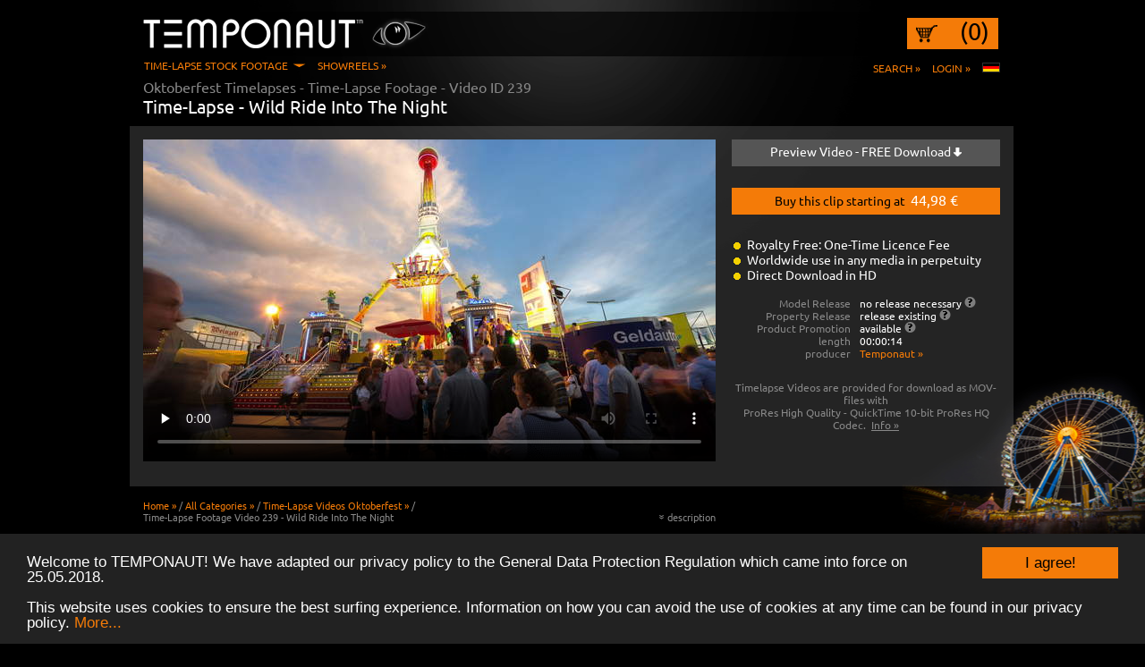

--- FILE ---
content_type: text/html; charset=utf-8
request_url: https://www.time-lapse-footage.com/video-clip-239/timelapse-clip-wild-ride-into-the-night
body_size: 9126
content:
<!doctype html>
<!--[if lt IE 7 ]>
<html class="no-js ie6">
<![endif]-->
<!--[if IE 7 ]>
<html class="no-js ie7">
<![endif]-->
<!--[if IE 8 ]>
<html class="no-js ie8">
<![endif]-->
<!--[if (gte IE 9)|!(IE)]><!-->
<html class="no-js" lang="de" prefix="og: http://ogp.me/ns# fb: http://ogp.me/ns/fb# video: http://ogp.me/ns/video#">
<!--<![endif]-->
<head>
	<meta charset="utf-8" />
<!--[if IE]>
	<meta http-equiv="X-UA-Compatible" content="IE=edge,chrome=1" />
	<meta http-equiv="imagetoolbar" content="false" />
<![endif]-->

	<title>Timelapse Stock Footage Video - Wild Ride Into The Night | 239 | Oktoberfest</title>

	<meta name="description" content="Wild ride into the night timelapse at the Oktoberfest Munich.
Film permit (property-release) for commercial use is existing!" />
	<meta name="keywords" content="time-lapse,footage,fairground ride,wild,ride,amusement,people,oktoberfest,munich" />
	<meta name="page-topic" content="Time-Lapse Video Footage Clips" />
	<meta name="author" content="Temponaut" />
	<meta name="copyright" content="Temponaut Timelapse" />

	<meta http-equiv="cleartype" content="on" />

	<!-- IE9 Pinned Site Settings! Documentation: http://msdn.microsoft.com/en-ca/library/gg131029(VS.85).aspx -->
	<meta name="application-name" content="" />
	<meta name="msapplication-navbutton-color" content="black" />

	<link rel="canonical" href="https://www.time-lapse-footage.com/video-clip-239/timelapse-clip-wild-ride-into-the-night" />
	<link rel="shortcut icon" href="/media/images/favicon.ico" />

	<!-- Apple config -->
	<link rel="apple-touch-icon-precomposed" sizes="114x114" href="/media/images/icon_114x114.png" />
	<link rel="apple-touch-icon-precomposed" sizes="72x72" href="/media/images/icon_72x72.png" />
	<link rel="apple-touch-icon-precomposed" href="/media/images/icon_57x57.png" />
	<link rel="apple-touch-icon" href="/media/images/icon.png" />

	<meta property="fb:admins" content="100000409193479" />
	<meta property="og:locale" content="en_US" />
	<meta property="og:title" content="Timelapse Stock Footage Video - Wild Ride Into The Night" />
	<meta property="og:description" content="Wild ride into the night timelapse at the Oktoberfest Munich.
Film permit (property-release) for commercial use is existing!" />
	<meta property="og:url" content="https://www.time-lapse-footage.com/video-clip-239/timelapse-clip-wild-ride-into-the-night" />
	<meta property="og:site_name" content="Temponaut" />

	<meta property="og:image" content="https://www.time-lapse-footage.com/uploads/videos/00000000239/thumbs/frame-008.jpg" />
	<meta property="og:image" content="https://www.time-lapse-footage.com/uploads/videos/00000000239/thumbs/frame-016.jpg" />

	<meta property="og:type" content="video.movie" />

	<meta property="og:video:url" content="http://www.time-lapse-footage.com/uploads/videos/00000000239/640x360_watermark.mp4" />
	<meta property="og:video:secure_url" content="https://www.time-lapse-footage.com/uploads/videos/00000000239/640x360_watermark.mp4" />
	<meta property="og:video:type" content="video/mp4" />
	<meta property="og:video:width" content="640" />
	<meta property="og:video:height" content="360" />
	<meta property="video:tag" content="time-lapse" />
	<meta property="video:tag" content="footage" />
	<meta property="video:tag" content="fairground ride" />
	<meta property="video:tag" content="wild" />
	<meta property="video:tag" content="ride" />
	<meta property="video:tag" content="amusement" />
	<meta property="video:tag" content="people" />
	<meta property="video:tag" content="oktoberfest" />
	<meta property="video:tag" content="munich" />

	<script src="/scripts/third_party/modernizr-2.7.1.min.js"></script>

	<script type="text/javascript">
	var ajax_loader_url = '/media/images/ajax-loader.gif';
	var trans_endless_no_more_elements = 'No more items existing';
	var trans_endless_error = 'An error has occurred!';
	</script>

	<link rel="alternate" hreflang="de" href="http://www.zeitraffer.biz" />

	<link href="/tmp/screen_884cab757790bfbfbf9505fc36fc7f42.css" media="screen" rel="stylesheet" type="text/css" >
	<script type="text/javascript" src="/tmp/518b0e0fb74d7410abf6aab83e48fad7.js"></script>
	<!-- Begin Cookie Consent plugin by Silktide - http://silktide.com/cookieconsent -->
	<script type="text/javascript">
		window.cookieconsent_options = {"message":"Welcome to TEMPONAUT! We have adapted our privacy policy to the General Data Protection Regulation which came into force on 25.05.2018. <br> <br> This website uses cookies to ensure the best surfing experience. Information on how you can avoid the use of cookies at any time can be found in our privacy policy.","dismiss":"I agree!","learnMore":"More...","link":"/terms","theme":"dark-bottom"};
	</script>
	<script type="text/javascript" src="//cdnjs.cloudflare.com/ajax/libs/cookieconsent2/1.0.9/cookieconsent.min.js"></script>
	<!-- End Cookie Consent plugin -->
</head>

<body class="default" style="background-image:url(/uploads/categories/17_background_2013-09-23_00-20-42_oktoberfest.jpg)">

<header>
	<div id="header-content">
		<a id="logo" href="/" title="HOME - Time Lapse Footage Video Clips with 4K Video Download - TEMPONAUT Time-Lapse"></a>

		<div id="nav-user" data-ajax-reload="/access/nav-user">



<a id="cart" href="/cart?redirect=/video-clip-239/timelapse-clip-wild-ride-into-the-night" title="Show Basket">(0)</a>


<div class="clear"></div>		</div>

		<div id="nav-login" data-ajax-reload="/access/nav-login">

<nav class="nav-2">
	<a href="/search" title="Search for footage clips">Search &raquo;</a>
	<a id="login-link" href="/login" title="Login">Login &raquo;</a>

	
<a style="margin-left:10px;" href="http://www.zeitraffer.biz" title="Change To German"><img src="/media/images/Flagge_DE.jpg" alt="de" /></a>
</nav>		</div>


		<nav class="nav-user">
			<a id="nav-user-submenu" class="" href="/" title="Time-Lapse Footage Videos">Time-Lapse Stock Footage</a>
			<a class="" href="/movies" title="Time-Lapse Movies - Showreels">Showreels &raquo;</a>
			<br />
			<ul>
				<li><a class="" href="/stock-footage-clips" title="Time-Lapse Footage Categories">Time-Lapse Categories &raquo;</a></li>
				<li><a class="" href="/stock-footage-clips/videos-latest" title="Latest Time-lapse Footage Videos">Latest Time-lapse Videos &raquo;</a>
				<li><a class="" href="/stock-footage-clips/videos-tokyo-city-stock-footage" title="Time-lapse Footage Tokyo City Stock Footage">Tokyo City Stock Footage &raquo;</a>
				<li><a class="" href="/stock-footage-clips/videos-landscapes" title="Time-lapse Footage Landscapes">Landscapes &raquo;</a>
				<li><a class="" href="/stock-footage-clips/videos-milky-way--astro" title="Time-lapse Footage Milky Way / Astro">Milky Way / Astro &raquo;</a>
				<li><a class="" href="/stock-footage-clips/videos-iceland-and-northern-lights" title="Time-lapse Footage Iceland and Northern Lights">Iceland and Northern Lights &raquo;</a>
				<li><a class="" href="/stock-footage-clips/videos-munich-city" title="Time-lapse Footage Munich City">Munich City &raquo;</a>
				<li><a class="" href="/stock-footage-clips/videos-new-york-city" title="Time-lapse Footage New York City">New York City &raquo;</a>
				<li><a class="" href="/stock-footage-clips/videos-city" title="Time-lapse Footage City">City &raquo;</a>
				<li><a class="" href="/stock-footage-clips/videos-sicily" title="Time-lapse Footage Sicily">Sicily &raquo;</a>
				<li><a class="" href="/stock-footage-clips/videos-hyperlapse" title="Time-lapse Footage Hyperlapse">Hyperlapse &raquo;</a>
				<li><a class="" href="/stock-footage-clips/videos-fruits-and-food" title="Time-lapse Footage Fruits and Food">Fruits and Food &raquo;</a>
				<li><a class="" href="/stock-footage-clips/videos-traffic" title="Time-lapse Footage Traffic">Traffic &raquo;</a>
				<li><a class="" href="/stock-footage-clips/videos-plants-and-flowers" title="Time-lapse Footage Plants and Flowers">Plants and Flowers &raquo;</a>
				<li><a class="" href="/stock-footage-clips/videos-oktoberfest" title="Time-lapse Footage Oktoberfest">Oktoberfest &raquo;</a>
				<li><a class="" href="/stock-footage-clips/videos-sun" title="Time-lapse Footage Sun">Sun &raquo;</a>
				<li><a class="" href="/stock-footage-clips/videos-moon" title="Time-lapse Footage Moon">Moon &raquo;</a>
				<li><a class="" href="/stock-footage-clips/videos-clouds" title="Time-lapse Footage Clouds">Clouds &raquo;</a>
				<li><a class="" href="/stock-footage-clips/videos-waters" title="Time-lapse Footage Waters">Waters &raquo;</a>
				<li><a class="" href="/stock-footage-clips/videos-ants" title="Time-lapse Footage Ants">Ants &raquo;</a>
				<li><a class="" href="/stock-footage-clips/videos-melting-and-dissolving" title="Time-lapse Footage Melting and Dissolving">Melting and Dissolving &raquo;</a>
				<li><a class="" href="/stock-footage-clips/videos-others" title="Time-lapse Footage Others">Others &raquo;</a>
				<li><a class="" href="/stock-footage-clips/videos-4k-video-loops" title="Time-lapse Footage 4K Video Loops">4K Video Loops &raquo;</a>
				<li><a class="" href="/free-videos-free-download" title="Gratis Time-Lapses - Free Download">Free Time-Lapse Video Footage &raquo;</a></li>
				<li><a class="" href="/hd-video-collections" title="HD Time Lapse Collections">HD Time Lapse Collections &raquo;</a></li>
			</ul>
		</nav>


		<div id="login"></div>
	</div>
</header>

<div id="content">

<div id="main" role="main" style="width:960px;">



<div id="default-video-show" itemscope itemtype="http://data-vocabulary.org/Product">

<h2 class="default" style="margin-bottom:0px;"><span itemprop="category" content="Videos > Time-Lapse > Oktoberfest">Oktoberfest Timelapses</span> - Time-Lapse Footage - Video ID <span itemprop="identifier" content="sku:239">239</span></h2>
<h1 class="default" style="margin-bottom:10px; font-size:20px;">Time-Lapse - <span itemprop="name">Wild Ride Into The Night</span></h1>

<div>
	<div class="row-1">
		<div class="col-left">

<video id="video-239" controls="controls" width="640" height="360" poster="/uploads/videos/00000000239/thumbs/frame-008.jpg" data-name="Wild Ride Into The Night" data-uid="00000000239" preload="none">
	<source src="https://www.time-lapse-footage.com/uploads/videos/00000000239/640x360_watermark.mp4" />
	<source src="https://www.time-lapse-footage.com/uploads/videos/00000000239/1920x1080_watermark.mp4" data-quality="hd" />
	
	<img itemprop="image" src="/uploads/videos/00000000239/thumbs/frame-008.jpg" alt="Wild Ride Into The Night" />
</video>

			<div style="margin-top:10px;">
				<div style="float:right; width:175px; text-align:right;">
					<img id="embed" style="cursor:pointer; margin-left:5px; display:none;" src="/media/images/Embed_Button.png" alt="Embed" />
				</div>
			</div>
		</div>
		<div class="col-right" style="position:relative;">
			<a class="button-sidebar grey" href="/video/download-free/id/239">
				Preview Video - FREE Download				<img src="/media/images/DownloadPfeil-GratisVorschau-white.png" alt="&darr;" style="" />
			</a>

			<a id="resolution-selection-show" class="button-sidebar" href="#" style="margin-top:24px; line-height:24px;">
				Buy this clip starting at				<span class="white-text" style="font-size:16px; margin-left:3px;">44,98&nbsp;€</span>
			</a>
			<a id="goto-cart" class="button-sidebar" href="/cart" style="margin-top:24px; line-height:24px; display:none;">Go to Shopping Cart &raquo</a>

			<div itemprop="offerDetails" itemscope itemtype="http://data-vocabulary.org/Offer">
			<div id="resolution-selection" style="display:none; position:absolute; left:0px; top:45px; width:300px; padding:3px 3px 33px 3px; min-height:230px; background-color:#000000; z-index:2;">
				<p class="white-text" style="font-size:12px; padding:1px 4px 4px 4px;">Please select the desired resolution</p>
				<img id="resolution-selection-hide" style="cursor:pointer; position:absolute; top:6px; right:6px;" src="/media/images/x_schliessen.png" alt="X" />
				<input type="hidden" name="resolution" value="4" />
				<table class="video-formats radiobuttons">
					<tr class="">
						<td class="check radiobutton-element"><a href="#" class="radiobutton " data-key="resolution" data-value="1"></a></td>
						<td class="name">WEB-Clip</td>
						<td class="resolution">640x360</td>
						<td class="price">
							<meta itemprop="priceCurrency" content="EUR" />
							<span itemprop="price">44,98</span>&nbsp;€
						</td>
					</tr>
					<tr class="">
						<td class="check radiobutton-element"><a href="#" class="radiobutton " data-key="resolution" data-value="2"></a></td>
						<td class="name">SD-Clip</td>
						<td class="resolution">1024x576</td>
						<td class="price">
							74,97&nbsp;€						</td>
					</tr>
					<tr class="">
						<td class="check radiobutton-element"><a href="#" class="radiobutton " data-key="resolution" data-value="3"></a></td>
						<td class="name">HD-720</td>
						<td class="resolution">1280x720</td>
						<td class="price">
							112,46&nbsp;€						</td>
					</tr>
					<tr class="active">
						<td class="check radiobutton-element"><a href="#" class="radiobutton checked" data-key="resolution" data-value="4"></a></td>
						<td class="name">HD-1080</td>
						<td class="resolution">1920x1080</td>
						<td class="price">
							149,94&nbsp;€						</td>
					</tr>
					<tr class="">
						<td class="check radiobutton-element"><a href="#" class="radiobutton " data-key="resolution" data-value="5"></a></td>
						<td class="name">2K-Clip</td>
						<td class="resolution">2048x1152</td>
						<td class="price">
							164,93&nbsp;€						</td>
					</tr>
					<tr class="">
						<td class="check radiobutton-element"><a href="#" class="radiobutton " data-key="resolution" data-value="6"></a></td>
						<td class="name">4K-Clip</td>
						<td class="resolution">4096x2304</td>
						<td class="price">
							224,91&nbsp;€						</td>
					</tr>
				</table>
				<a id="add-to-cart" style="position:absolute; bottom:3px; left:3px; width:272px;" class="button-sidebar" href="#">
					Add to Basket					<img src="/media/images/Plus_Zeichen_Warenkorb.png" alt="+" style="" />
					<img src="/media/images/Warenkorb_Symbol.png" alt="cart" style="" />
				</a>
			</div>

			<div>
				<ul style="margin-top:25px;" class="yellow-bubble white-text">
	<li>Royalty Free: One-Time Licence Fee</li>
	<li>Worldwide use in any media in perpetuity</li>
	<li>Direct Download in HD</li>
</ul>				<table class="facts">
					<tr>
						<th>Model Release</th>
						<td>
							no release necessary							<a class="info-questionmark" target="_blank" href="/faq#release-person" title="Model Release Informations"></a>
						</td>
					</tr>
					<tr>
						<th>Property Release</th>
						<td>
							release existing							<a class="info-questionmark" target="_blank" href="/faq#release-property" title="Property Release Informations"></a>
						</td>
					</tr>
					<tr>
						<th>Product Promotion</th>
						<td>
							available							<a class="info-questionmark" target="_blank" href="/faq#release-advertisement" title="Product Promotion Information"></a>
						</td>
					</tr>
					<tr>
						<th>length</th>
						<td>00:00:14</td>
					</tr>
					<tr>
						<th>producer</th>
						<td><a style="color:#F47B08; text-decoration:none;" href="/partners/clips-videos-temponaut" title="All Time-Lapse Footage Clips by Temponaut">
							<span itemprop="seller">Temponaut</span>&nbsp;&raquo;
						</a></td>
					</tr>
				</table>
				<div style="text-align:center; margin-top:24px; font-size:12px;" itemprop="availability" content="in_stock">
					Timelapse Videos are provided for download as MOV-files with <br>ProRes High Quality - QuickTime 10-bit ProRes HQ Codec. &nbsp;<a href="/faq#codec" title="more informations">Info &raquo;</a>				</div>
			</div>
			</div>
		</div>
		<div class="clear">&nbsp;</div>
	</div>
	<div class="row-2" style="margin-top:15px;">
		<div class="col-left">
			<div class="breadcrumbs" style="margin-bottom:15px;">
				<span itemscope itemtype="http://data-vocabulary.org/Breadcrumb">
					<a class="breadcrumb" href="/" title="Home »" itemprop="url"><span itemprop="title">Home »</span></a>
				</span>
				/
				<span itemscope itemtype="http://data-vocabulary.org/Breadcrumb">
					<a class="breadcrumb" href="/stock-footage-clips" title="All Categories »" itemprop="url"><span itemprop="title">All Categories »</span></a>
				</span>
				/
				<span itemscope itemtype="http://data-vocabulary.org/Breadcrumb">
					<a class="breadcrumb" href="/stock-footage-clips/videos-oktoberfest" title="Time-Lapse Videos Oktoberfest »" itemprop="url"><span itemprop="title">Time-Lapse Videos Oktoberfest »</span></a>
				</span>
				/<br />
				<span>Time-Lapse Footage Video 239 - Wild Ride Into The Night</span>
			</div>

			<div class="video-description">
				<div class="video-description-handle opened"><span class="rotated">&raquo;</span> description</div>
				<div class="video-description-handle closed"><span class="rotated">&laquo;</span> description</div>
				<div class="video-description-content" itemprop="description">Wild ride into the night timelapse at the Oktoberfest Munich.
Film permit (property-release) for commercial use is existing!</div>
			</div>
		</div>
		<div class="col-right" style="margin-right:2px;">
		</div>
		<div class="clear">&nbsp;</div>
	</div>
</div>


<div class="related-videos" style="margin-top:30px;">
	<h3 class="orange-text" style="margin-bottom:10px;">
		<a style="text-decoration:none;" href="/stock-footage-clips/videos-oktoberfest" title="All Timelapse Videos from "Oktoberfest" »">
			All Timelapse Videos from "Oktoberfest" »		</a>
	</h3>
	<div id="related-category" class="scrollable">
		<div class="scrollable-container">
			<ul class="items videos-related">

<li class="item" data-page="0">
	<div class="video" style="position:relative;">
		<div class="video-container">
			<a	class="rollover"
				href="/video-clip-220/timelapse-clip-oktoberfest-day-night-long-shot"
				title="play time-lapse video Oktoberfest Day-Night Long Shot"><img class="poster" alt="Time lapse clip - Oktoberfest Day-Night Long Shot"
	 src="/uploads/videos/00000000220/thumbs_167x94/frame-008.jpg"
	 data-src-1="/uploads/videos/00000000220/thumbs_167x94/frame-008.jpg"
	 data-src-2="/uploads/videos/00000000220/thumbs_167x94/frame-016.jpg" />
<span class="play"></span>
</a>

		</div>
		<p class="title" title="">Oktoberfest Day-Night Long Shot</p>
	</div>
	<div class="video" style="position:relative;">
		<div class="video-container">
			<a	class="rollover"
				href="/video-clip-260/timelapse-clip-welcome-to-the-oktoberfest"
				title="play time-lapse video Welcome to the Oktoberfest"><img class="poster" alt="Time lapse clip - Welcome to the Oktoberfest"
	 src="/uploads/videos/00000000260/thumbs_167x94/frame-010.jpg"
	 data-src-1="/uploads/videos/00000000260/thumbs_167x94/frame-010.jpg"
	 data-src-2="/uploads/videos/00000000260/thumbs_167x94/frame-012.jpg" />
<span class="play"></span>
</a>

		</div>
		<p class="title" title="">Welcome to the Oktoberfest</p>
	</div>
	<div class="video" style="position:relative;">
		<div class="video-container">
			<a	class="rollover"
				href="/video-clip-162/timelapse-clip-oktoberfest-munich-free-timelapse-footage-video"
				title="play time-lapse video Oktoberfest Munich Free Timelapse Footage Video"><img class="poster" alt="Time lapse clip - Oktoberfest Munich Free Timelapse Footage Video"
	 src="/uploads/videos/00000000162/thumbs_167x94/frame-001.jpg"
	 data-src-1="/uploads/videos/00000000162/thumbs_167x94/frame-001.jpg"
	 data-src-2="/uploads/videos/00000000162/thumbs_167x94/frame-018.jpg" />
<span class="play"></span>
</a>

		</div>
		<p class="title" title="">Oktoberfest Munich Free Timelapse Footage Video</p>
	</div>
	<div class="video" style="position:relative;">
		<div class="video-container">
			<a	class="rollover"
				href="/video-clip-210/timelapse-clip-oktoberfest-visitors"
				title="play time-lapse video Oktoberfest Visitors"><img class="poster" alt="Time lapse clip - Oktoberfest Visitors"
	 src="/uploads/videos/00000000210/thumbs_167x94/frame-001.jpg"
	 data-src-1="/uploads/videos/00000000210/thumbs_167x94/frame-001.jpg"
	 data-src-2="/uploads/videos/00000000210/thumbs_167x94/frame-016.jpg" />
<span class="play"></span>
</a>

		</div>
		<p class="title" title="">Oktoberfest Visitors</p>
	</div>
	<div class="video" style="position:relative;">
		<div class="video-container">
			<a	class="rollover"
				href="/video-clip-203/timelapse-clip-fairground-ride-oktoberfest"
				title="play time-lapse video Fairground Ride Oktoberfest"><img class="poster" alt="Time lapse clip - Fairground Ride Oktoberfest"
	 src="/uploads/videos/00000000203/thumbs_167x94/frame-011.jpg"
	 data-src-1="/uploads/videos/00000000203/thumbs_167x94/frame-011.jpg"
	 data-src-2="/uploads/videos/00000000203/thumbs_167x94/frame-014.jpg" />
<span class="play"></span>
</a>

		</div>
		<p class="title" title="">Fairground Ride Oktoberfest</p>
	</div>
	<div class="video" style="position:relative;">
		<div class="video-container">
			<a	class="rollover"
				href="/video-clip-204/timelapse-clip-crowds-of-people-with-st.-pauls"
				title="play time-lapse video Crowds of People with St. Pauls"><img class="poster" alt="Time lapse clip - Crowds of People with St. Pauls"
	 src="/uploads/videos/00000000204/thumbs_167x94/frame-001.jpg"
	 data-src-1="/uploads/videos/00000000204/thumbs_167x94/frame-001.jpg"
	 data-src-2="/uploads/videos/00000000204/thumbs_167x94/frame-016.jpg" />
<span class="play"></span>
</a>

		</div>
		<p class="title" title="">Crowds of People with St. Pauls</p>
	</div>
	<div class="video" style="position:relative;">
		<div class="video-container">
			<a	class="rollover"
				href="/video-clip-205/timelapse-clip-oktoberfest-crowds"
				title="play time-lapse video Oktoberfest Crowds"><img class="poster" alt="Time lapse clip - Oktoberfest Crowds"
	 src="/uploads/videos/00000000205/thumbs_167x94/frame-008.jpg"
	 data-src-1="/uploads/videos/00000000205/thumbs_167x94/frame-008.jpg"
	 data-src-2="/uploads/videos/00000000205/thumbs_167x94/frame-016.jpg" />
<span class="play"></span>
</a>

		</div>
		<p class="title" title="">Oktoberfest Crowds</p>
	</div>
</li>

<li class="item" data-page="1">
	<div class="video" style="position:relative;">
		<div class="video-container">
			<a	class="rollover"
				href="/video-clip-207/timelapse-clip-ferris-wheel-oktoberfest-close-up"
				title="play time-lapse video Ferris Wheel Oktoberfest Close Up"><img class="poster" alt="Time lapse clip - Ferris Wheel Oktoberfest Close Up"
	 src="/uploads/videos/00000000207/thumbs_167x94/frame-001.jpg"
	 data-src-1="/uploads/videos/00000000207/thumbs_167x94/frame-001.jpg"
	 data-src-2="/uploads/videos/00000000207/thumbs_167x94/frame-015.jpg" />
<span class="play"></span>
</a>

		</div>
		<p class="title" title="">Ferris Wheel Oktoberfest Close Up</p>
	</div>
	<div class="video" style="position:relative;">
		<div class="video-container">
			<a	class="rollover"
				href="/video-clip-208/timelapse-clip-panning-shot-oktoberfest"
				title="play time-lapse video Panning Shot Oktoberfest"><img class="poster" alt="Time lapse clip - Panning Shot Oktoberfest"
	 src="/uploads/videos/00000000208/thumbs_167x94/frame-005.jpg"
	 data-src-1="/uploads/videos/00000000208/thumbs_167x94/frame-005.jpg"
	 data-src-2="/uploads/videos/00000000208/thumbs_167x94/frame-016.jpg" />
<span class="play"></span>
</a>

		</div>
		<p class="title" title="">Panning Shot Oktoberfest</p>
	</div>
	<div class="video" style="position:relative;">
		<div class="video-container">
			<a	class="rollover"
				href="/video-clip-211/timelapse-clip-oktoberfest-high"
				title="play time-lapse video Oktoberfest High"><img class="poster" alt="Time lapse clip - Oktoberfest High"
	 src="/uploads/videos/00000000211/thumbs_167x94/frame-001.jpg"
	 data-src-1="/uploads/videos/00000000211/thumbs_167x94/frame-001.jpg"
	 data-src-2="/uploads/videos/00000000211/thumbs_167x94/frame-012.jpg" />
<span class="play"></span>
</a>

		</div>
		<p class="title" title="">Oktoberfest High</p>
	</div>
	<div class="video" style="position:relative;">
		<div class="video-container">
			<a	class="rollover"
				href="/video-clip-213/timelapse-clip-oktoberfest-high"
				title="play time-lapse video Oktoberfest "High""><img class="poster" alt="Time lapse clip - Oktoberfest "High""
	 src="/uploads/videos/00000000213/thumbs_167x94/frame-001.jpg"
	 data-src-1="/uploads/videos/00000000213/thumbs_167x94/frame-001.jpg"
	 data-src-2="/uploads/videos/00000000213/thumbs_167x94/frame-016.jpg" />
<span class="play"></span>
</a>

		</div>
		<p class="title" title="">Oktoberfest "High"</p>
	</div>
	<div class="video" style="position:relative;">
		<div class="video-container">
			<a	class="rollover"
				href="/video-clip-214/timelapse-clip-ferris-wheel-with-stream-of-people"
				title="play time-lapse video Ferris Wheel with Stream of People"><img class="poster" alt="Time lapse clip - Ferris Wheel with Stream of People"
	 src="/uploads/videos/00000000214/thumbs_167x94/frame-001.jpg"
	 data-src-1="/uploads/videos/00000000214/thumbs_167x94/frame-001.jpg"
	 data-src-2="/uploads/videos/00000000214/thumbs_167x94/frame-017.jpg" />
<span class="play"></span>
</a>

		</div>
		<p class="title" title="">Ferris Wheel with Stream of People</p>
	</div>
	<div class="video" style="position:relative;">
		<div class="video-container">
			<a	class="rollover"
				href="/video-clip-215/timelapse-clip-autoscooter-oktoberfest"
				title="play time-lapse video Autoscooter Oktoberfest"><img class="poster" alt="Time lapse clip - Autoscooter Oktoberfest"
	 src="/uploads/videos/00000000215/thumbs_167x94/frame-008.jpg"
	 data-src-1="/uploads/videos/00000000215/thumbs_167x94/frame-008.jpg"
	 data-src-2="/uploads/videos/00000000215/thumbs_167x94/frame-015.jpg" />
<span class="play"></span>
</a>

		</div>
		<p class="title" title="">Autoscooter Oktoberfest</p>
	</div>
	<div class="video" style="position:relative;">
		<div class="video-container">
			<a	class="rollover"
				href="/video-clip-216/timelapse-clip-chairoplane-twilight"
				title="play time-lapse video Chairoplane Twilight"><img class="poster" alt="Time lapse clip - Chairoplane Twilight"
	 src="/uploads/videos/00000000216/thumbs_167x94/frame-001.jpg"
	 data-src-1="/uploads/videos/00000000216/thumbs_167x94/frame-001.jpg"
	 data-src-2="/uploads/videos/00000000216/thumbs_167x94/frame-015.jpg" />
<span class="play"></span>
</a>

		</div>
		<p class="title" title="">Chairoplane Twilight</p>
	</div>
</li>
			</ul>
		</div>
		<a href="#" class="scrollable-arrows prev"></a>
		<a href="#" class="scrollable-arrows next"></a>
		<img class="loading prev-loading" style="display:none; position:absolute; left:-12px; top:19px;" src="/media/images/ajax-loader-3.gif" alt="loading..." />
		<img class="loading next-loading" style="display:none; position:absolute; right:-12px; top:19px;" src="/media/images/ajax-loader-3.gif" alt="loading..." />
	</div>
</div>

<div class="related-videos" style="margin-top:45px;">
	<h3 class="white-text" style="margin-bottom:10px;">
		Similar Time-Lapse clips from other categories	</h3>
	<div id="related-similar" class="scrollable">
		<div class="scrollable-container">
			<ul class="items videos-related">

<li class="item">
	<div class="video" style="position:relative;">
		<div class="video-container">
			<a	class="rollover"
				href="/video-clip-918/timelapse-clip-time-lapse-ride-on-a-big-wheel-in-hamburg"
				title="play time-lapse video Time Lapse ride on a big wheel in Hamburg"><img class="poster" alt="Time lapse clip - Time Lapse ride on a big wheel in Hamburg"
	 src="/uploads/videos/00000000918/thumbs_167x94/frame-001.jpg"
	 data-src-1="/uploads/videos/00000000918/thumbs_167x94/frame-001.jpg"
	 data-src-2="/uploads/videos/00000000918/thumbs_167x94/frame-006.jpg" />
<span class="play"></span>
</a>

		</div>
		<p class="title" title="">Time Lapse ride on a big wheel in Hamburg</p>
	</div>
	<div class="video" style="position:relative;">
		<div class="video-container">
			<a	class="rollover"
				href="/video-clip-816/timelapse-clip-summer-clouds-move-in-natural-landscape-straight-to-the-camera--tilt-upwards"
				title="play time-lapse video Summer clouds move in natural landscape straight to the camera – tilt upwards"><img class="poster" alt="Time lapse clip - Summer clouds move in natural landscape straight to the camera – tilt upwards"
	 src="/uploads/videos/00000000816/thumbs_167x94/frame-004.jpg"
	 data-src-1="/uploads/videos/00000000816/thumbs_167x94/frame-004.jpg"
	 data-src-2="/uploads/videos/00000000816/thumbs_167x94/frame-012.jpg" />
<span class="play"></span>
</a>

		</div>
		<p class="title" title="">Summer clouds move in natural landscape straight to the camera – tilt upwards</p>
	</div>
	<div class="video" style="position:relative;">
		<div class="video-container">
			<a	class="rollover"
				href="/video-clip-798/timelapse-clip-leopold-steiner-memorial-on-the-baumgartner-hoehe-in-vienna--tracking-shot"
				title="play time-lapse video Leopold Steiner memorial on the Baumgartner Höhe in Vienna – tracking shot"><img class="poster" alt="Time lapse clip - Leopold Steiner memorial on the Baumgartner Höhe in Vienna – tracking shot"
	 src="/uploads/videos/00000000798/thumbs_167x94/frame-001.jpg"
	 data-src-1="/uploads/videos/00000000798/thumbs_167x94/frame-001.jpg"
	 data-src-2="/uploads/videos/00000000798/thumbs_167x94/frame-016.jpg" />
<span class="play"></span>
</a>

		</div>
		<p class="title" title="">Leopold Steiner memorial on the Baumgartner Höhe in Vienna – tracking shot</p>
	</div>
	<div class="video" style="position:relative;">
		<div class="video-container">
			<a	class="rollover"
				href="/video-clip-1989/timelapse-clip-sunset-in-zempin-on-usedom"
				title="play time-lapse video Sunset in Zempin on Usedom"><img class="poster" alt="Time lapse clip - Sunset in Zempin on Usedom"
	 src="/uploads/videos/00000001989/thumbs_167x94/frame-001.jpg"
	 data-src-1="/uploads/videos/00000001989/thumbs_167x94/frame-001.jpg"
	 data-src-2="/uploads/videos/00000001989/thumbs_167x94/frame-015.jpg" />
<span class="play"></span>
</a>

		</div>
		<p class="title" title="">Sunset in Zempin on Usedom</p>
	</div>
	<div class="video" style="position:relative;">
		<div class="video-container">
			<a	class="rollover"
				href="/video-clip-913/timelapse-clip-people-at-hamburg-reeperbahn"
				title="play time-lapse video People at Hamburg Reeperbahn "><img class="poster" alt="Time lapse clip - People at Hamburg Reeperbahn "
	 src="/uploads/videos/00000000913/thumbs_167x94/frame-001.jpg"
	 data-src-1="/uploads/videos/00000000913/thumbs_167x94/frame-001.jpg"
	 data-src-2="/uploads/videos/00000000913/thumbs_167x94/frame-013.jpg" />
<span class="play"></span>
</a>

		</div>
		<p class="title" title="">People at Hamburg Reeperbahn </p>
	</div>
	<div class="video" style="position:relative;">
		<div class="video-container">
			<a	class="rollover"
				href="/video-clip-1834/timelapse-clip-on-top-of-olympia-tower-munich"
				title="play time-lapse video On Top of Olympia Tower Munich"><img class="poster" alt="Time lapse clip - On Top of Olympia Tower Munich"
	 src="/uploads/videos/00000001834/thumbs_167x94/frame-001.jpg"
	 data-src-1="/uploads/videos/00000001834/thumbs_167x94/frame-001.jpg"
	 data-src-2="/uploads/videos/00000001834/thumbs_167x94/frame-015.jpg" />
<span class="play"></span>
</a>

		</div>
		<p class="title" title="">On Top of Olympia Tower Munich</p>
	</div>
	<div class="video" style="position:relative;">
		<div class="video-container">
			<a	class="rollover"
				href="/video-clip-1147/timelapse-clip-beer-garden-dollyshot-into-the-night"
				title="play time-lapse video Beer Garden Dollyshot into the Night"><img class="poster" alt="Time lapse clip - Beer Garden Dollyshot into the Night"
	 src="/uploads/videos/00000001147/thumbs_167x94/frame-001.jpg"
	 data-src-1="/uploads/videos/00000001147/thumbs_167x94/frame-001.jpg"
	 data-src-2="/uploads/videos/00000001147/thumbs_167x94/frame-016.jpg" />
<span class="play"></span>
</a>

		</div>
		<p class="title" title="">Beer Garden Dollyshot into the Night</p>
	</div>
</li>

<li class="item">
	<div class="video" style="position:relative;">
		<div class="video-container">
			<a	class="rollover"
				href="/video-clip-825/timelapse-clip-u2-suspension-bridge-in-vienna-at-night--hyperlapse"
				title="play time-lapse video U2 suspension bridge in Vienna at night -Hyperlapse"><img class="poster" alt="Time lapse clip - U2 suspension bridge in Vienna at night -Hyperlapse"
	 src="/uploads/videos/00000000825/thumbs_167x94/frame-003.jpg"
	 data-src-1="/uploads/videos/00000000825/thumbs_167x94/frame-003.jpg"
	 data-src-2="/uploads/videos/00000000825/thumbs_167x94/frame-017.jpg" />
<span class="play"></span>
</a>

		</div>
		<p class="title" title="">U2 suspension bridge in Vienna at night -Hyperlapse</p>
	</div>
	<div class="video" style="position:relative;">
		<div class="video-container">
			<a	class="rollover"
				href="/video-clip-940/timelapse-clip-port-of-hamburg-hyperlapse-from-day-to-night"
				title="play time-lapse video Port of Hamburg Hyperlapse from day to night"><img class="poster" alt="Time lapse clip - Port of Hamburg Hyperlapse from day to night"
	 src="/uploads/videos/00000000940/thumbs_167x94/frame-004.jpg"
	 data-src-1="/uploads/videos/00000000940/thumbs_167x94/frame-004.jpg"
	 data-src-2="/uploads/videos/00000000940/thumbs_167x94/frame-016.jpg" />
<span class="play"></span>
</a>

		</div>
		<p class="title" title="">Port of Hamburg Hyperlapse from day to night</p>
	</div>
	<div class="video" style="position:relative;">
		<div class="video-container">
			<a	class="rollover"
				href="/video-clip-1580/timelapse-clip-sicily---mountain-village-into-the-night"
				title="play time-lapse video Sicily - Mountain Village into the Night"><img class="poster" alt="Time lapse clip - Sicily - Mountain Village into the Night"
	 src="/uploads/videos/00000001580/thumbs_167x94/frame-001.jpg"
	 data-src-1="/uploads/videos/00000001580/thumbs_167x94/frame-001.jpg"
	 data-src-2="/uploads/videos/00000001580/thumbs_167x94/frame-016.jpg" />
<span class="play"></span>
</a>

		</div>
		<p class="title" title="">Sicily - Mountain Village into the Night</p>
	</div>
	<div class="video" style="position:relative;">
		<div class="video-container">
			<a	class="rollover"
				href="/video-clip-824/timelapse-clip-graben-in-the-inner-city-of-vienna--hyperlapse"
				title="play time-lapse video Graben in the inner city of Vienna – Hyperlapse"><img class="poster" alt="Time lapse clip - Graben in the inner city of Vienna – Hyperlapse"
	 src="/uploads/videos/00000000824/thumbs_167x94/frame-001.jpg"
	 data-src-1="/uploads/videos/00000000824/thumbs_167x94/frame-001.jpg"
	 data-src-2="/uploads/videos/00000000824/thumbs_167x94/frame-018.jpg" />
<span class="play"></span>
</a>

		</div>
		<p class="title" title="">Graben in the inner city of Vienna – Hyperlapse</p>
	</div>
	<div class="video" style="position:relative;">
		<div class="video-container">
			<a	class="rollover"
				href="/video-clip-1709/timelapse-clip-cloud-swirls-in-pindlerv-mln-in-the-giant-mountains"
				title="play time-lapse video Cloud swirls in Špindlerův Mlýn in the Giant Mountains"><img class="poster" alt="Time lapse clip - Cloud swirls in Špindlerův Mlýn in the Giant Mountains"
	 src="/uploads/videos/00000001709/thumbs_167x94/frame-001.jpg"
	 data-src-1="/uploads/videos/00000001709/thumbs_167x94/frame-001.jpg"
	 data-src-2="/uploads/videos/00000001709/thumbs_167x94/frame-015.jpg" />
<span class="play"></span>
</a>

		</div>
		<p class="title" title="">Cloud swirls in Špindlerův Mlýn in the Giant Mountains</p>
	</div>
	<div class="video" style="position:relative;">
		<div class="video-container">
			<a	class="rollover"
				href="/video-clip-577/timelapse-clip-boat-time-lapse-in-berlin"
				title="play time-lapse video Boat time lapse in Berlin"><img class="poster" alt="Time lapse clip - Boat time lapse in Berlin"
	 src="/uploads/videos/00000000577/thumbs_167x94/frame-008.jpg"
	 data-src-1="/uploads/videos/00000000577/thumbs_167x94/frame-008.jpg"
	 data-src-2="/uploads/videos/00000000577/thumbs_167x94/frame-016.jpg" />
<span class="play"></span>
</a>

		</div>
		<p class="title" title="">Boat time lapse in Berlin</p>
	</div>
	<div class="video" style="position:relative;">
		<div class="video-container">
			<a	class="rollover"
				href="/video-clip-579/timelapse-clip-boat-time-lapse-in-berlin"
				title="play time-lapse video Boat time lapse in Berlin"><img class="poster" alt="Time lapse clip - Boat time lapse in Berlin"
	 src="/uploads/videos/00000000579/thumbs_167x94/frame-011.jpg"
	 data-src-1="/uploads/videos/00000000579/thumbs_167x94/frame-011.jpg"
	 data-src-2="/uploads/videos/00000000579/thumbs_167x94/frame-017.jpg" />
<span class="play"></span>
</a>

		</div>
		<p class="title" title="">Boat time lapse in Berlin</p>
	</div>
</li>
			</ul>
		</div>
		<a href="#" class="scrollable-arrows prev"></a>
		<a href="#" class="scrollable-arrows next"></a>
		<img class="loading" style="display:none; position:absolute; right:-12px; top:19px;" src="/media/images/ajax-loader-3.gif" alt="loading..." />
	</div>
</div>

<div class="keywords" style="margin-top:18px;">
	Tags:	<a style="margin:0px 5px;" href="/search/words/fairground+ride" title="Timelapse Video Footage with this tag: fairground ride">fairground ride</a>
	<a style="margin:0px 5px;" href="/search/words/wild" title="Timelapse Video Footage with this tag: wild">wild</a>
	<a style="margin:0px 5px;" href="/search/words/ride" title="Timelapse Video Footage with this tag: ride">ride</a>
	<a style="margin:0px 5px;" href="/search/words/amusement" title="Timelapse Video Footage with this tag: amusement">amusement</a>
	<a style="margin:0px 5px;" href="/search/words/people" title="Timelapse Video Footage with this tag: people">people</a>
	<a style="margin:0px 5px;" href="/search/words/oktoberfest" title="Timelapse Video Footage with this tag: oktoberfest">oktoberfest</a>
	<a style="margin:0px 5px;" href="/search/words/munich" title="Timelapse Video Footage with this tag: munich">munich</a>
	<a style="margin:0px 5px;" href="/search/words/night" title="Timelapse Video Footage with this tag: night">night</a>
	<a style="margin:0px 5px;" href="/search/words/long+time+exposure" title="Timelapse Video Footage with this tag: long time exposure">long time exposure</a>
	<a style="margin:0px 5px;" href="/search/words/spinning" title="Timelapse Video Footage with this tag: spinning">spinning</a>
	<a style="margin:0px 5px;" href="/search/words/wheel" title="Timelapse Video Footage with this tag: wheel">wheel</a>
	<a style="margin:0px 5px;" href="/search/words/hd-4k" title="Timelapse Video Footage with this tag: hd-4k">hd-4k</a>
	<a style="margin:0px 5px;" href="/search/words/temponaut" title="Timelapse Video Footage with this tag: temponaut">temponaut</a>
</div>

</div>


<script type="text/javascript">
page_start = 0;
page_end = 2;
num = 7;

jQuery(document).ready(function() {
	$('#add-to-cart').click(function(event) {
		event.preventDefault();

		var data = {};
		data['id'] = 239;
		data['type'] = 'video';
		data['format'] = $('input[name="resolution"]').val();

		$.post('/shop/add', data, function(response) {
			if (response['success']) {
				$('#nav-user').cp_reload();
				$('#resolution-selection').hide();

				$('#resolution-selection-show').hide();
				$('#goto-cart').show();
			}
		});
	});

	$('#resolution-selection-show').click(function(event) {
		event.preventDefault();
		$('#resolution-selection').show();
	});

	$('#resolution-selection-hide').click(function(event) {
		event.preventDefault();
		$('#resolution-selection').hide();
	});

	$('a.radiobutton').click(function(event) {
		$(this).closest('table').find('tr').removeClass('active');
		$(this).closest('tr').addClass('active');
	});

	$('.video-description-handle').click(function(event) {
		$(this).closest('.video-description').find('.video-description-handle.opened').toggle();
		$(this).closest('.video-description').find('.video-description-handle.closed').toggle();
		$(this).closest('.video-description').find('.video-description-content').toggle('blind');
	});

	var scrollable_api_category = $('#related-category').scrollable({
		'easing': 'easeInOutBack',
		'speed': 1500,
		'onBeforeSeek': function(event, next) {
			var scrollable = $('#related-category').data('scrollable');
			var current = scrollable.getIndex();
			$('#related-category').data('current', current);
		},
		'onSeek': function(event, next) {
			var scrollable = $('#related-category').data('scrollable');
			var current = $('#related-category').data('current');

			if (current > next) {
				// Scroll to previous
				if ((next == 0) && (page_start > 1)) {
					page_start--;

					$('#related-category').find('.loading.prev-loading').show();
					$.get('/video/show-next-category/video/239', {'page': page_start, 'limit': num, 'num': num}, function(response) {
						$('#related-category').find('.loading.prev-loading').hide();
						if (response.trim().length > 0) {
							var element = $(response);
							element.attr('data-page', page_start);
							scrollable.addItem(element);
							$('#related-category .items').prepend(element);
							scrollable.move(1,0);
						}
					});
				}
			} else {
				// Scroll to next
				if (scrollable.getSize() == (next + 1)) {
					page_end++;

					$('#related-category').find('.loading.next-loading').show();
					$.get('/video/show-next-category/video/239', {'page': page_end, 'limit': num, 'num': num}, function(response) {
						$('#related-category').find('.loading.next-loading').hide();
						if (response.trim().length > 0) {
							var element = $(response);
							element.attr('data-page', page_end);
							scrollable.addItem(element);
						}
					});
				}
			}
		}
	});


	var scrollable_api_similar = $('#related-similar').scrollable({
		'easing': 'easeInOutBack',
		'speed': 1500,
		'onBeforeSeek': function(event, next) {
			if ($('#related-similar').data('scrollable').getSize() == (next + 1)) {
				$('#related-similar').find('.loading').show();
				$.get('/video/show-next-similar/video/239', {'page': next + 2}, function(response) {
					$('#related-similar').find('.loading').hide();
					if (response.trim().length > 0) {
						$('#related-similar').data('scrollable').addItem($(response));
					}
				});
			}
		}
	});

	$('.scrollable-arrows').click(function(event) {
		event.preventDefault();
	}).addClass('initiated');

});
</script>



<div id="buttons">
	<table>
		<tr>
			<td>
				<a class="button" href="/video-clips-discount" title="Time-lapse clips of the week for 50%">
					<img src="/media/images/50Prozent-Stern.png" alt="50%" />
					Time-Lapse Clips Of The Week &raquo;				</a>
			</td>
			<td style="padding:0px 30px;">
				<a class="button" href="/free-videos-free-download" title="Download Free Time-Lapse Videos - Gratis Timelapse Stock Footage Clips">
					<img style="top:-16px; display:none;" src="/media/images/100Prozent-Stern.png" alt="100%" />
					Download FREE time-lapse footage &raquo;				</a>
			</td>
			<td>
				<a class="button" href="/hd-video-collections" title="HD Time-Lapse Footage Video Collections">
					<img src="/media/images/50Prozent-Stern.png" alt="50%" />
					HD Time Lapse Collections &raquo;				</a>
			</td>
		</tr>
	</table>
</div>

<div class="description"> </div>
</div>

<footer>
	<ul class="text left">
		<li><a href="/contact" title="Contact">Contact</a></li>
		<li><a href="/faq" title="FAQ - Frequently Asked Questions">FAQ</a></li>
		<li><a href="/links" title="Clients">References</a></li>
		<li><a href="/newsletter/subscribe" title="Subscribe to newsletter">Newsletter</a></li>
	</ul>

	<ul class="text right">
		<li><a href="/imprint" title="Imprint">Imprint</a></li>
		<li><a href="/terms" title="Terms and Conditions">Terms</a></li>
		<li><a href="/privacy" title="Privacy">Privacy</a></li>
		<li><a href="/" title="Time Lapse">&copy; 2026 TEMPONAUT</a></li>
	</ul>

	<div class="clear"></div>

	<ul class="buttons">
		<li><a target="_blank" id="footer-button-facebook" href="http://www.facebook.com/TEMPONAUT" title="Facebook fan page of Temponaut"></a></li>
		<li><a target="_blank" id="footer-button-youtube" href="http://www.youtube.com/user/TEMP0NAUT" title="TEMPONAUT YouTube Channel"></a></li>
		<li><a target="_blank" id="footer-button-vimeo" href="http://vimeo.com/timelapsefootage" title="Temponaut at Vimeo"></a></li>
	</ul>

	<div class="clear"></div>
</footer>

</div>

<div id="fb-root"></div>

<script type="text/javascript" src="/tmp/aef1ebc7e321cc614a2d617098bf0b18.js"></script>
<script type="text/javascript">

jQuery(document).ready(function() {
	$('#login-link').click(function(event) {
		event.preventDefault();
		event.stopPropagation();

		$.get('/login', function(response) {
			$('#login').html(response);
			$('#login').toggle();
			$('body').toggleClass('login-visible');
		});
	});

	$('#login').click(function(event) {
		event.stopPropagation();
	});

	$('body').click(function(event) {
		if ($(this).hasClass('login-visible')) {
			$('#login').toggle();
			$('body').toggleClass('login-visible');
		}
	});

	$('#nav-user-submenu').mouseenter(function(event) {
		$(this).closest('nav.nav-user').addClass('open');
	});
	$('nav.nav-user').mouseleave(function(event) {
		$(this).removeClass('open');
	});

	$('nav.nav-user > a').not('#nav-user-submenu').mouseenter(function(event) {
		$(this).closest('nav.nav-user').removeClass('open');
	});
});

var gaDisableStr = 'ga-disable-UA-42225933-2';
if (document.cookie.indexOf(gaDisableStr + '=true') > -1) {
	window[gaDisableStr] = true;
}

(function(i,s,o,g,r,a,m){i['GoogleAnalyticsObject']=r;i[r]=i[r]||function(){
(i[r].q=i[r].q||[]).push(arguments)},i[r].l=1*new Date();a=s.createElement(o),
m=s.getElementsByTagName(o)[0];a.async=1;a.src=g;m.parentNode.insertBefore(a,m)
})(window,document,'script','//www.google-analytics.com/analytics.js','ga');

ga('create', 'UA-42225933-2', 'time-lapse-footage.com');
ga('set', 'anonymizeIp', true);
ga('send', 'pageview');
</script>

</body>
</html>


--- FILE ---
content_type: text/css; charset=utf-8
request_url: https://www.time-lapse-footage.com/tmp/screen_884cab757790bfbfbf9505fc36fc7f42.css
body_size: 22848
content:
/* /css/global.css */

/**
 * HTML5 ✰ Boilerplate
 *
 * style.css contains a reset, font normalization and some base styles.
 *
 * Credit is left where credit is due.
 * Much inspiration was taken from these projects:
 * - yui.yahooapis.com/2.8.1/build/base/base.css
 * - camendesign.com/design/
 * - praegnanz.de/weblog/htmlcssjs-kickstart
 */


/**
 * html5doctor.com Reset Stylesheet (Eric Meyer's Reset Reloaded + HTML5 baseline)
 * v1.6.1 2010-09-17 | Authors: Eric Meyer & Richard Clark
 * html5doctor.com/html-5-reset-stylesheet/
 */

html, body, div, span, object, iframe,
h1, h2, h3, h4, h5, h6, p, blockquote, pre,
abbr, address, cite, code, del, dfn, em, img, ins, kbd, q, samp,
small, strong, sub, sup, var, b, i, dl, dt, dd, ol, ul, li,
fieldset, form, label, legend,
table, caption, tbody, tfoot, thead, tr, th, td,
article, aside, canvas, details, figcaption, figure,
footer, header, hgroup, menu, nav, section, summary,
time, mark, audio, video {
  margin: 0;
  padding: 0;
  border: 0;
  font-size: 100%;
  font: inherit;
  vertical-align: baseline;
}

article, aside, details, figcaption, figure,
footer, header, hgroup, menu, nav, section {
  display: block;
}

blockquote, q { quotes: none; }

blockquote:before, blockquote:after,
q:before, q:after { content: ''; content: none; }

ins { background-color: #ff9; color: #000; text-decoration: none; }

mark { background-color: #ff9; color: #000; font-style: italic; font-weight: bold; }

del { text-decoration: line-through; }

abbr[title], dfn[title] { border-bottom: 1px dotted; cursor: help; }

table { border-collapse: collapse; border-spacing: 0; }

hr { display: block; height: 1px; border: 0; border-top: 1px solid #ccc; margin: 1em 0; padding: 0; }

input, select { vertical-align: middle; }


/**
 * Font normalization inspired by YUI Library's fonts.css: developer.yahoo.com/yui/
 */

body { font:13px/1.231 sans-serif; *font-size:small; } /* Hack retained to preserve specificity */
select, input, textarea, button { font:99% sans-serif; }

/* Normalize monospace sizing:
   en.wikipedia.org/wiki/MediaWiki_talk:Common.css/Archive_11#Teletype_style_fix_for_Chrome */
pre, code, kbd, samp { font-family: monospace, sans-serif; }


/**
 * Minimal base styles.
 */

/* Always force a scrollbar in non-IE */
html { overflow-y: scroll; }

/* Accessible focus treatment: people.opera.com/patrickl/experiments/keyboard/test */
a:hover, a:active { outline: none; }

ul, ol { margin-left: 2em; }
ol { list-style-type: decimal; }

/* Remove margins for navigation lists */
nav ul, nav li { margin: 0; list-style:none; list-style-image: none; }

small { font-size: 85%; }
strong, th { font-weight: bold; }

td { vertical-align: top; }

/* Set sub, sup without affecting line-height: gist.github.com/413930 */
sub, sup { font-size: 75%; line-height: 0; position: relative; }
sup { top: -0.5em; }
sub { bottom: -0.25em; }

pre {
  /* www.pathf.com/blogs/2008/05/formatting-quoted-code-in-blog-posts-css21-white-space-pre-wrap/ */
  white-space: pre; white-space: pre-wrap; white-space: pre-line; word-wrap: break-word;
  padding: 15px;
}

textarea { overflow: auto; } /* www.sitepoint.com/blogs/2010/08/20/ie-remove-textarea-scrollbars/ */

.ie6 legend, .ie7 legend { margin-left: -7px; } 

/* Align checkboxes, radios, text inputs with their label by: Thierry Koblentz tjkdesign.com/ez-css/css/base.css  */
input[type="radio"] { vertical-align: text-bottom; }
input[type="checkbox"] { vertical-align: bottom; }
.ie7 input[type="checkbox"] { vertical-align: baseline; }
.ie6 input { vertical-align: text-bottom; }

/* Hand cursor on clickable input elements */
label, input[type="button"], input[type="submit"], input[type="image"], button { cursor: pointer; }

/* Webkit browsers add a 2px margin outside the chrome of form elements */
button, input, select, textarea { margin: 0; }

/* Colors for form validity */
input:valid, textarea:valid   {  }
input:invalid, textarea:invalid {
      border-radius: 1px; -moz-box-shadow: 0px 0px 5px red; -webkit-box-shadow: 0px 0px 5px red; box-shadow: 0px 0px 5px red;
}
.no-boxshadow input:invalid, .no-boxshadow textarea:invalid { background-color: #f0dddd; }


/* These selection declarations have to be separate
   No text-shadow: twitter.com/miketaylr/status/12228805301
   Also: hot pink! */
::-moz-selection{ background: #F47B08; color:#000000; text-shadow: none; }
::selection { background:#F47B08; color:#000000; text-shadow: none; }

/* j.mp/webkit-tap-highlight-color */
a:link { -webkit-tap-highlight-color: #F47B08; }

/* Make buttons play nice in IE:
   www.viget.com/inspire/styling-the-button-element-in-internet-explorer/ */
button {  width: auto; overflow: visible; }

/* Bicubic resizing for non-native sized IMG:
   code.flickr.com/blog/2008/11/12/on-ui-quality-the-little-things-client-side-image-resizing/ */
.ie7 img { -ms-interpolation-mode: bicubic; }

/**
 * You might tweak these..
 */

body, select, input, textarea {
  /* #444 looks better than black: twitter.com/H_FJ/statuses/11800719859 */
  color: #444;
  /* Set your base font here, to apply evenly */
  /* font-family: Georgia, serif;  */
}

/* Headers (h1, h2, etc) have no default font-size or margin; define those yourself */
h1, h2, h3, h4, h5, h6 { font-weight: normal; }

a, a:active, a:visited { color: inherit; }
a:hover { background-color: transparent; }


/* /css/third_party/jquery-ui/jquery-ui-1.8.21.custom.css */

/*!
 * jQuery UI CSS Framework 1.8.21
 *
 * Copyright 2012, AUTHORS.txt (http://jqueryui.com/about)
 * Dual licensed under the MIT or GPL Version 2 licenses.
 * http://jquery.org/license
 *
 * http://docs.jquery.com/UI/Theming/API
 */

/* Layout helpers
----------------------------------*/
.ui-helper-hidden { display: none; }
.ui-helper-hidden-accessible { position: absolute !important; clip: rect(1px 1px 1px 1px); clip: rect(1px,1px,1px,1px); }
.ui-helper-reset { margin: 0; padding: 0; border: 0; outline: 0; line-height: 1.3; text-decoration: none; font-size: 100%; list-style: none; }
.ui-helper-clearfix:before, .ui-helper-clearfix:after { content: ""; display: table; }
.ui-helper-clearfix:after { clear: both; }
.ui-helper-clearfix { zoom: 1; }
.ui-helper-zfix { width: 100%; height: 100%; top: 0; left: 0; position: absolute; opacity: 0; filter:Alpha(Opacity=0); }


/* Interaction Cues
----------------------------------*/
.ui-state-disabled { cursor: default !important; }


/* Icons
----------------------------------*/

/* states and images */
.ui-icon { display: block; text-indent: -99999px; overflow: hidden; background-repeat: no-repeat; }


/* Misc visuals
----------------------------------*/

/* Overlays */
.ui-widget-overlay { position: absolute; top: 0; left: 0; width: 100%; height: 100%; }


/*!
 * jQuery UI CSS Framework 1.8.21
 *
 * Copyright 2012, AUTHORS.txt (http://jqueryui.com/about)
 * Dual licensed under the MIT or GPL Version 2 licenses.
 * http://jquery.org/license
 *
 * http://docs.jquery.com/UI/Theming/API
 *
 * To view and modify this theme, visit http://jqueryui.com/themeroller/?ffDefault=Verdana,Arial,sans-serif&fwDefault=normal&fsDefault=1.1em&cornerRadius=0px&bgColorHeader=808080&bgTextureHeader=03_highlight_soft.png&bgImgOpacityHeader=75&borderColorHeader=aaaaaa&fcHeader=222222&iconColorHeader=222222&bgColorContent=ffffff&bgTextureContent=01_flat.png&bgImgOpacityContent=75&borderColorContent=aaaaaa&fcContent=222222&iconColorContent=222222&bgColorDefault=f47b08&bgTextureDefault=01_flat.png&bgImgOpacityDefault=75&borderColorDefault=808080&fcDefault=ffffff&iconColorDefault=ffffff&bgColorHover=f47b08&bgTextureHover=01_flat.png&bgImgOpacityHover=75&borderColorHover=000000&fcHover=ffffff&iconColorHover=ffffff&bgColorActive=ffffff&bgTextureActive=01_flat.png&bgImgOpacityActive=65&borderColorActive=222222&fcActive=000000&iconColorActive=000000&bgColorHighlight=222222&bgTextureHighlight=01_flat.png&bgImgOpacityHighlight=55&borderColorHighlight=f47b08&fcHighlight=f47b08&iconColorHighlight=f47b08&bgColorError=cd0a0a&bgTextureError=01_flat.png&bgImgOpacityError=95&borderColorError=222222&fcError=222222&iconColorError=222222&bgColorOverlay=aaaaaa&bgTextureOverlay=01_flat.png&bgImgOpacityOverlay=0&opacityOverlay=30&bgColorShadow=aaaaaa&bgTextureShadow=01_flat.png&bgImgOpacityShadow=0&opacityShadow=30&thicknessShadow=8px&offsetTopShadow=-8px&offsetLeftShadow=-8px&cornerRadiusShadow=8px
 */


/* Component containers
----------------------------------*/
.ui-widget { font-family: Verdana,Arial,sans-serif; font-size: 1.1em; }
.ui-widget .ui-widget { font-size: 1em; }
.ui-widget input, .ui-widget select, .ui-widget textarea, .ui-widget button { font-family: Verdana,Arial,sans-serif; font-size: 1em; }
.ui-widget-content { border: 1px solid #aaaaaa; background: #ffffff url(../css/third_party/jquery-ui/images/ui-bg_flat_75_ffffff_40x100.png) 50% 50% repeat-x; color: #222222; }
.ui-widget-content a { color: #222222; }
.ui-widget-header { border: 1px solid #aaaaaa; background: #808080 url(../css/third_party/jquery-ui/images/ui-bg_highlight-soft_75_808080_1x100.png) 50% 50% repeat-x; color: #222222; font-weight: bold; }
.ui-widget-header a { color: #222222; }

/* Interaction states
----------------------------------*/
.ui-state-default, .ui-widget-content .ui-state-default, .ui-widget-header .ui-state-default { border: 1px solid #808080; background: #f47b08 url(../css/third_party/jquery-ui/images/ui-bg_flat_75_f47b08_40x100.png) 50% 50% repeat-x; font-weight: normal; color: #ffffff; }
.ui-state-default a, .ui-state-default a:link, .ui-state-default a:visited { color: #ffffff; text-decoration: none; }
.ui-state-hover, .ui-widget-content .ui-state-hover, .ui-widget-header .ui-state-hover, .ui-state-focus, .ui-widget-content .ui-state-focus, .ui-widget-header .ui-state-focus { border: 1px solid #000000; background: #f47b08 url(../css/third_party/jquery-ui/images/ui-bg_flat_75_f47b08_40x100.png) 50% 50% repeat-x; font-weight: normal; color: #ffffff; }
.ui-state-hover a, .ui-state-hover a:hover { color: #ffffff; text-decoration: none; }
.ui-state-active, .ui-widget-content .ui-state-active, .ui-widget-header .ui-state-active { border: 1px solid #222222; background: #ffffff url(../css/third_party/jquery-ui/images/ui-bg_flat_65_ffffff_40x100.png) 50% 50% repeat-x; font-weight: normal; color: #000000; }
.ui-state-active a, .ui-state-active a:link, .ui-state-active a:visited { color: #000000; text-decoration: none; }
.ui-widget :active { outline: none; }

/* Interaction Cues
----------------------------------*/
.ui-state-highlight, .ui-widget-content .ui-state-highlight, .ui-widget-header .ui-state-highlight  {border: 1px solid #f47b08; background: #222222 url(../css/third_party/jquery-ui/images/ui-bg_flat_55_222222_40x100.png) 50% 50% repeat-x; color: #f47b08; }
.ui-state-highlight a, .ui-widget-content .ui-state-highlight a,.ui-widget-header .ui-state-highlight a { color: #f47b08; }
.ui-state-error, .ui-widget-content .ui-state-error, .ui-widget-header .ui-state-error {border: 1px solid #222222; background: #cd0a0a url(../css/third_party/jquery-ui/images/ui-bg_flat_95_cd0a0a_40x100.png) 50% 50% repeat-x; color: #222222; }
.ui-state-error a, .ui-widget-content .ui-state-error a, .ui-widget-header .ui-state-error a { color: #222222; }
.ui-state-error-text, .ui-widget-content .ui-state-error-text, .ui-widget-header .ui-state-error-text { color: #222222; }
.ui-priority-primary, .ui-widget-content .ui-priority-primary, .ui-widget-header .ui-priority-primary { font-weight: bold; }
.ui-priority-secondary, .ui-widget-content .ui-priority-secondary,  .ui-widget-header .ui-priority-secondary { opacity: .7; filter:Alpha(Opacity=70); font-weight: normal; }
.ui-state-disabled, .ui-widget-content .ui-state-disabled, .ui-widget-header .ui-state-disabled { opacity: .35; filter:Alpha(Opacity=35); background-image: none; }

/* Icons
----------------------------------*/

/* states and images */
.ui-icon { width: 16px; height: 16px; background-image: url(../css/third_party/jquery-ui/images/ui-icons_222222_256x240.png); }
.ui-widget-content .ui-icon {background-image: url(../css/third_party/jquery-ui/images/ui-icons_222222_256x240.png); }
.ui-widget-header .ui-icon {background-image: url(../css/third_party/jquery-ui/images/ui-icons_222222_256x240.png); }
.ui-state-default .ui-icon { background-image: url(../css/third_party/jquery-ui/images/ui-icons_ffffff_256x240.png); }
.ui-state-hover .ui-icon, .ui-state-focus .ui-icon {background-image: url(../css/third_party/jquery-ui/images/ui-icons_ffffff_256x240.png); }
.ui-state-active .ui-icon {background-image: url(../css/third_party/jquery-ui/images/ui-icons_000000_256x240.png); }
.ui-state-highlight .ui-icon {background-image: url(../css/third_party/jquery-ui/images/ui-icons_f47b08_256x240.png); }
.ui-state-error .ui-icon, .ui-state-error-text .ui-icon {background-image: url(../css/third_party/jquery-ui/images/ui-icons_222222_256x240.png); }

/* positioning */
.ui-icon-carat-1-n { background-position: 0 0; }
.ui-icon-carat-1-ne { background-position: -16px 0; }
.ui-icon-carat-1-e { background-position: -32px 0; }
.ui-icon-carat-1-se { background-position: -48px 0; }
.ui-icon-carat-1-s { background-position: -64px 0; }
.ui-icon-carat-1-sw { background-position: -80px 0; }
.ui-icon-carat-1-w { background-position: -96px 0; }
.ui-icon-carat-1-nw { background-position: -112px 0; }
.ui-icon-carat-2-n-s { background-position: -128px 0; }
.ui-icon-carat-2-e-w { background-position: -144px 0; }
.ui-icon-triangle-1-n { background-position: 0 -16px; }
.ui-icon-triangle-1-ne { background-position: -16px -16px; }
.ui-icon-triangle-1-e { background-position: -32px -16px; }
.ui-icon-triangle-1-se { background-position: -48px -16px; }
.ui-icon-triangle-1-s { background-position: -64px -16px; }
.ui-icon-triangle-1-sw { background-position: -80px -16px; }
.ui-icon-triangle-1-w { background-position: -96px -16px; }
.ui-icon-triangle-1-nw { background-position: -112px -16px; }
.ui-icon-triangle-2-n-s { background-position: -128px -16px; }
.ui-icon-triangle-2-e-w { background-position: -144px -16px; }
.ui-icon-arrow-1-n { background-position: 0 -32px; }
.ui-icon-arrow-1-ne { background-position: -16px -32px; }
.ui-icon-arrow-1-e { background-position: -32px -32px; }
.ui-icon-arrow-1-se { background-position: -48px -32px; }
.ui-icon-arrow-1-s { background-position: -64px -32px; }
.ui-icon-arrow-1-sw { background-position: -80px -32px; }
.ui-icon-arrow-1-w { background-position: -96px -32px; }
.ui-icon-arrow-1-nw { background-position: -112px -32px; }
.ui-icon-arrow-2-n-s { background-position: -128px -32px; }
.ui-icon-arrow-2-ne-sw { background-position: -144px -32px; }
.ui-icon-arrow-2-e-w { background-position: -160px -32px; }
.ui-icon-arrow-2-se-nw { background-position: -176px -32px; }
.ui-icon-arrowstop-1-n { background-position: -192px -32px; }
.ui-icon-arrowstop-1-e { background-position: -208px -32px; }
.ui-icon-arrowstop-1-s { background-position: -224px -32px; }
.ui-icon-arrowstop-1-w { background-position: -240px -32px; }
.ui-icon-arrowthick-1-n { background-position: 0 -48px; }
.ui-icon-arrowthick-1-ne { background-position: -16px -48px; }
.ui-icon-arrowthick-1-e { background-position: -32px -48px; }
.ui-icon-arrowthick-1-se { background-position: -48px -48px; }
.ui-icon-arrowthick-1-s { background-position: -64px -48px; }
.ui-icon-arrowthick-1-sw { background-position: -80px -48px; }
.ui-icon-arrowthick-1-w { background-position: -96px -48px; }
.ui-icon-arrowthick-1-nw { background-position: -112px -48px; }
.ui-icon-arrowthick-2-n-s { background-position: -128px -48px; }
.ui-icon-arrowthick-2-ne-sw { background-position: -144px -48px; }
.ui-icon-arrowthick-2-e-w { background-position: -160px -48px; }
.ui-icon-arrowthick-2-se-nw { background-position: -176px -48px; }
.ui-icon-arrowthickstop-1-n { background-position: -192px -48px; }
.ui-icon-arrowthickstop-1-e { background-position: -208px -48px; }
.ui-icon-arrowthickstop-1-s { background-position: -224px -48px; }
.ui-icon-arrowthickstop-1-w { background-position: -240px -48px; }
.ui-icon-arrowreturnthick-1-w { background-position: 0 -64px; }
.ui-icon-arrowreturnthick-1-n { background-position: -16px -64px; }
.ui-icon-arrowreturnthick-1-e { background-position: -32px -64px; }
.ui-icon-arrowreturnthick-1-s { background-position: -48px -64px; }
.ui-icon-arrowreturn-1-w { background-position: -64px -64px; }
.ui-icon-arrowreturn-1-n { background-position: -80px -64px; }
.ui-icon-arrowreturn-1-e { background-position: -96px -64px; }
.ui-icon-arrowreturn-1-s { background-position: -112px -64px; }
.ui-icon-arrowrefresh-1-w { background-position: -128px -64px; }
.ui-icon-arrowrefresh-1-n { background-position: -144px -64px; }
.ui-icon-arrowrefresh-1-e { background-position: -160px -64px; }
.ui-icon-arrowrefresh-1-s { background-position: -176px -64px; }
.ui-icon-arrow-4 { background-position: 0 -80px; }
.ui-icon-arrow-4-diag { background-position: -16px -80px; }
.ui-icon-extlink { background-position: -32px -80px; }
.ui-icon-newwin { background-position: -48px -80px; }
.ui-icon-refresh { background-position: -64px -80px; }
.ui-icon-shuffle { background-position: -80px -80px; }
.ui-icon-transfer-e-w { background-position: -96px -80px; }
.ui-icon-transferthick-e-w { background-position: -112px -80px; }
.ui-icon-folder-collapsed { background-position: 0 -96px; }
.ui-icon-folder-open { background-position: -16px -96px; }
.ui-icon-document { background-position: -32px -96px; }
.ui-icon-document-b { background-position: -48px -96px; }
.ui-icon-note { background-position: -64px -96px; }
.ui-icon-mail-closed { background-position: -80px -96px; }
.ui-icon-mail-open { background-position: -96px -96px; }
.ui-icon-suitcase { background-position: -112px -96px; }
.ui-icon-comment { background-position: -128px -96px; }
.ui-icon-person { background-position: -144px -96px; }
.ui-icon-print { background-position: -160px -96px; }
.ui-icon-trash { background-position: -176px -96px; }
.ui-icon-locked { background-position: -192px -96px; }
.ui-icon-unlocked { background-position: -208px -96px; }
.ui-icon-bookmark { background-position: -224px -96px; }
.ui-icon-tag { background-position: -240px -96px; }
.ui-icon-home { background-position: 0 -112px; }
.ui-icon-flag { background-position: -16px -112px; }
.ui-icon-calendar { background-position: -32px -112px; }
.ui-icon-cart { background-position: -48px -112px; }
.ui-icon-pencil { background-position: -64px -112px; }
.ui-icon-clock { background-position: -80px -112px; }
.ui-icon-disk { background-position: -96px -112px; }
.ui-icon-calculator { background-position: -112px -112px; }
.ui-icon-zoomin { background-position: -128px -112px; }
.ui-icon-zoomout { background-position: -144px -112px; }
.ui-icon-search { background-position: -160px -112px; }
.ui-icon-wrench { background-position: -176px -112px; }
.ui-icon-gear { background-position: -192px -112px; }
.ui-icon-heart { background-position: -208px -112px; }
.ui-icon-star { background-position: -224px -112px; }
.ui-icon-link { background-position: -240px -112px; }
.ui-icon-cancel { background-position: 0 -128px; }
.ui-icon-plus { background-position: -16px -128px; }
.ui-icon-plusthick { background-position: -32px -128px; }
.ui-icon-minus { background-position: -48px -128px; }
.ui-icon-minusthick { background-position: -64px -128px; }
.ui-icon-close { background-position: -80px -128px; }
.ui-icon-closethick { background-position: -96px -128px; }
.ui-icon-key { background-position: -112px -128px; }
.ui-icon-lightbulb { background-position: -128px -128px; }
.ui-icon-scissors { background-position: -144px -128px; }
.ui-icon-clipboard { background-position: -160px -128px; }
.ui-icon-copy { background-position: -176px -128px; }
.ui-icon-contact { background-position: -192px -128px; }
.ui-icon-image { background-position: -208px -128px; }
.ui-icon-video { background-position: -224px -128px; }
.ui-icon-script { background-position: -240px -128px; }
.ui-icon-alert { background-position: 0 -144px; }
.ui-icon-info { background-position: -16px -144px; }
.ui-icon-notice { background-position: -32px -144px; }
.ui-icon-help { background-position: -48px -144px; }
.ui-icon-check { background-position: -64px -144px; }
.ui-icon-bullet { background-position: -80px -144px; }
.ui-icon-radio-off { background-position: -96px -144px; }
.ui-icon-radio-on { background-position: -112px -144px; }
.ui-icon-pin-w { background-position: -128px -144px; }
.ui-icon-pin-s { background-position: -144px -144px; }
.ui-icon-play { background-position: 0 -160px; }
.ui-icon-pause { background-position: -16px -160px; }
.ui-icon-seek-next { background-position: -32px -160px; }
.ui-icon-seek-prev { background-position: -48px -160px; }
.ui-icon-seek-end { background-position: -64px -160px; }
.ui-icon-seek-start { background-position: -80px -160px; }
/* ui-icon-seek-first is deprecated, use ui-icon-seek-start instead */
.ui-icon-seek-first { background-position: -80px -160px; }
.ui-icon-stop { background-position: -96px -160px; }
.ui-icon-eject { background-position: -112px -160px; }
.ui-icon-volume-off { background-position: -128px -160px; }
.ui-icon-volume-on { background-position: -144px -160px; }
.ui-icon-power { background-position: 0 -176px; }
.ui-icon-signal-diag { background-position: -16px -176px; }
.ui-icon-signal { background-position: -32px -176px; }
.ui-icon-battery-0 { background-position: -48px -176px; }
.ui-icon-battery-1 { background-position: -64px -176px; }
.ui-icon-battery-2 { background-position: -80px -176px; }
.ui-icon-battery-3 { background-position: -96px -176px; }
.ui-icon-circle-plus { background-position: 0 -192px; }
.ui-icon-circle-minus { background-position: -16px -192px; }
.ui-icon-circle-close { background-position: -32px -192px; }
.ui-icon-circle-triangle-e { background-position: -48px -192px; }
.ui-icon-circle-triangle-s { background-position: -64px -192px; }
.ui-icon-circle-triangle-w { background-position: -80px -192px; }
.ui-icon-circle-triangle-n { background-position: -96px -192px; }
.ui-icon-circle-arrow-e { background-position: -112px -192px; }
.ui-icon-circle-arrow-s { background-position: -128px -192px; }
.ui-icon-circle-arrow-w { background-position: -144px -192px; }
.ui-icon-circle-arrow-n { background-position: -160px -192px; }
.ui-icon-circle-zoomin { background-position: -176px -192px; }
.ui-icon-circle-zoomout { background-position: -192px -192px; }
.ui-icon-circle-check { background-position: -208px -192px; }
.ui-icon-circlesmall-plus { background-position: 0 -208px; }
.ui-icon-circlesmall-minus { background-position: -16px -208px; }
.ui-icon-circlesmall-close { background-position: -32px -208px; }
.ui-icon-squaresmall-plus { background-position: -48px -208px; }
.ui-icon-squaresmall-minus { background-position: -64px -208px; }
.ui-icon-squaresmall-close { background-position: -80px -208px; }
.ui-icon-grip-dotted-vertical { background-position: 0 -224px; }
.ui-icon-grip-dotted-horizontal { background-position: -16px -224px; }
.ui-icon-grip-solid-vertical { background-position: -32px -224px; }
.ui-icon-grip-solid-horizontal { background-position: -48px -224px; }
.ui-icon-gripsmall-diagonal-se { background-position: -64px -224px; }
.ui-icon-grip-diagonal-se { background-position: -80px -224px; }


/* Misc visuals
----------------------------------*/

/* Corner radius */
.ui-corner-all, .ui-corner-top, .ui-corner-left, .ui-corner-tl { -moz-border-radius-topleft: 0px; -webkit-border-top-left-radius: 0px; -khtml-border-top-left-radius: 0px; border-top-left-radius: 0px; }
.ui-corner-all, .ui-corner-top, .ui-corner-right, .ui-corner-tr { -moz-border-radius-topright: 0px; -webkit-border-top-right-radius: 0px; -khtml-border-top-right-radius: 0px; border-top-right-radius: 0px; }
.ui-corner-all, .ui-corner-bottom, .ui-corner-left, .ui-corner-bl { -moz-border-radius-bottomleft: 0px; -webkit-border-bottom-left-radius: 0px; -khtml-border-bottom-left-radius: 0px; border-bottom-left-radius: 0px; }
.ui-corner-all, .ui-corner-bottom, .ui-corner-right, .ui-corner-br { -moz-border-radius-bottomright: 0px; -webkit-border-bottom-right-radius: 0px; -khtml-border-bottom-right-radius: 0px; border-bottom-right-radius: 0px; }

/* Overlays */
.ui-widget-overlay { background: #aaaaaa url(../css/third_party/jquery-ui/images/ui-bg_flat_0_aaaaaa_40x100.png) 50% 50% repeat-x; opacity: .30;filter:Alpha(Opacity=30); }
.ui-widget-shadow { margin: -8px 0 0 -8px; padding: 8px; background: #aaaaaa url(../css/third_party/jquery-ui/images/ui-bg_flat_0_aaaaaa_40x100.png) 50% 50% repeat-x; opacity: .30;filter:Alpha(Opacity=30); -moz-border-radius: 8px; -khtml-border-radius: 8px; -webkit-border-radius: 8px; border-radius: 8px; }/*!
 * jQuery UI Resizable 1.8.21
 *
 * Copyright 2012, AUTHORS.txt (http://jqueryui.com/about)
 * Dual licensed under the MIT or GPL Version 2 licenses.
 * http://jquery.org/license
 *
 * http://docs.jquery.com/UI/Resizable#theming
 */
.ui-resizable { position: relative;}
.ui-resizable-handle { position: absolute;font-size: 0.1px; display: block; }
.ui-resizable-disabled .ui-resizable-handle, .ui-resizable-autohide .ui-resizable-handle { display: none; }
.ui-resizable-n { cursor: n-resize; height: 7px; width: 100%; top: -5px; left: 0; }
.ui-resizable-s { cursor: s-resize; height: 7px; width: 100%; bottom: -5px; left: 0; }
.ui-resizable-e { cursor: e-resize; width: 7px; right: -5px; top: 0; height: 100%; }
.ui-resizable-w { cursor: w-resize; width: 7px; left: -5px; top: 0; height: 100%; }
.ui-resizable-se { cursor: se-resize; width: 12px; height: 12px; right: 1px; bottom: 1px; }
.ui-resizable-sw { cursor: sw-resize; width: 9px; height: 9px; left: -5px; bottom: -5px; }
.ui-resizable-nw { cursor: nw-resize; width: 9px; height: 9px; left: -5px; top: -5px; }
.ui-resizable-ne { cursor: ne-resize; width: 9px; height: 9px; right: -5px; top: -5px;}/*!
 * jQuery UI Selectable 1.8.21
 *
 * Copyright 2012, AUTHORS.txt (http://jqueryui.com/about)
 * Dual licensed under the MIT or GPL Version 2 licenses.
 * http://jquery.org/license
 *
 * http://docs.jquery.com/UI/Selectable#theming
 */
.ui-selectable-helper { position: absolute; z-index: 100; border:1px dotted black; }
/*!
 * jQuery UI Accordion 1.8.21
 *
 * Copyright 2012, AUTHORS.txt (http://jqueryui.com/about)
 * Dual licensed under the MIT or GPL Version 2 licenses.
 * http://jquery.org/license
 *
 * http://docs.jquery.com/UI/Accordion#theming
 */
/* IE/Win - Fix animation bug - #4615 */
.ui-accordion { width: 100%; }
.ui-accordion .ui-accordion-header { cursor: pointer; position: relative; margin-top: 1px; zoom: 1; }
.ui-accordion .ui-accordion-li-fix { display: inline; }
.ui-accordion .ui-accordion-header-active { border-bottom: 0 !important; }
.ui-accordion .ui-accordion-header a { display: block; font-size: 1em; padding: .5em .5em .5em .7em; }
.ui-accordion-icons .ui-accordion-header a { padding-left: 2.2em; }
.ui-accordion .ui-accordion-header .ui-icon { position: absolute; left: .5em; top: 50%; margin-top: -8px; }
.ui-accordion .ui-accordion-content { padding: 1em 2.2em; border-top: 0; margin-top: -2px; position: relative; top: 1px; margin-bottom: 2px; overflow: auto; display: none; zoom: 1; }
.ui-accordion .ui-accordion-content-active { display: block; }
/*!
 * jQuery UI Autocomplete 1.8.21
 *
 * Copyright 2012, AUTHORS.txt (http://jqueryui.com/about)
 * Dual licensed under the MIT or GPL Version 2 licenses.
 * http://jquery.org/license
 *
 * http://docs.jquery.com/UI/Autocomplete#theming
 */
.ui-autocomplete { position: absolute; cursor: default; }	

/* workarounds */
* html .ui-autocomplete { width:1px; } /* without this, the menu expands to 100% in IE6 */

/*
 * jQuery UI Menu 1.8.21
 *
 * Copyright 2010, AUTHORS.txt (http://jqueryui.com/about)
 * Dual licensed under the MIT or GPL Version 2 licenses.
 * http://jquery.org/license
 *
 * http://docs.jquery.com/UI/Menu#theming
 */
.ui-menu {
	list-style:none;
	padding: 2px;
	margin: 0;
	display:block;
	float: left;
}
.ui-menu .ui-menu {
	margin-top: -3px;
}
.ui-menu .ui-menu-item {
	margin:0;
	padding: 0;
	zoom: 1;
	float: left;
	clear: left;
	width: 100%;
}
.ui-menu .ui-menu-item a {
	text-decoration:none;
	display:block;
	padding:.2em .4em;
	line-height:1.5;
	zoom:1;
}
.ui-menu .ui-menu-item a.ui-state-hover,
.ui-menu .ui-menu-item a.ui-state-active {
	font-weight: normal;
	margin: -1px;
}
/*!
 * jQuery UI Button 1.8.21
 *
 * Copyright 2012, AUTHORS.txt (http://jqueryui.com/about)
 * Dual licensed under the MIT or GPL Version 2 licenses.
 * http://jquery.org/license
 *
 * http://docs.jquery.com/UI/Button#theming
 */
.ui-button { display: inline-block; position: relative; padding: 0; margin-right: .1em; text-decoration: none !important; cursor: pointer; text-align: center; zoom: 1; overflow: visible; } /* the overflow property removes extra width in IE */
.ui-button-icon-only { width: 2.2em; } /* to make room for the icon, a width needs to be set here */
button.ui-button-icon-only { width: 2.4em; } /* button elements seem to need a little more width */
.ui-button-icons-only { width: 3.4em; } 
button.ui-button-icons-only { width: 3.7em; } 

/*button text element */
.ui-button .ui-button-text { display: block; line-height: 1.4;  }
.ui-button-text-only .ui-button-text { padding: .4em 1em; }
.ui-button-icon-only .ui-button-text, .ui-button-icons-only .ui-button-text { padding: .4em; text-indent: -9999999px; }
.ui-button-text-icon-primary .ui-button-text, .ui-button-text-icons .ui-button-text { padding: .4em 1em .4em 2.1em; }
.ui-button-text-icon-secondary .ui-button-text, .ui-button-text-icons .ui-button-text { padding: .4em 2.1em .4em 1em; }
.ui-button-text-icons .ui-button-text { padding-left: 2.1em; padding-right: 2.1em; }
/* no icon support for input elements, provide padding by default */
input.ui-button { padding: .4em 1em; }

/*button icon element(s) */
.ui-button-icon-only .ui-icon, .ui-button-text-icon-primary .ui-icon, .ui-button-text-icon-secondary .ui-icon, .ui-button-text-icons .ui-icon, .ui-button-icons-only .ui-icon { position: absolute; top: 50%; margin-top: -8px; }
.ui-button-icon-only .ui-icon { left: 50%; margin-left: -8px; }
.ui-button-text-icon-primary .ui-button-icon-primary, .ui-button-text-icons .ui-button-icon-primary, .ui-button-icons-only .ui-button-icon-primary { left: .5em; }
.ui-button-text-icon-secondary .ui-button-icon-secondary, .ui-button-text-icons .ui-button-icon-secondary, .ui-button-icons-only .ui-button-icon-secondary { right: .5em; }
.ui-button-text-icons .ui-button-icon-secondary, .ui-button-icons-only .ui-button-icon-secondary { right: .5em; }

/*button sets*/
.ui-buttonset { margin-right: 7px; }
.ui-buttonset .ui-button { margin-left: 0; margin-right: -.3em; }

/* workarounds */
button.ui-button::-moz-focus-inner { border: 0; padding: 0; } /* reset extra padding in Firefox */
/*!
 * jQuery UI Dialog 1.8.21
 *
 * Copyright 2012, AUTHORS.txt (http://jqueryui.com/about)
 * Dual licensed under the MIT or GPL Version 2 licenses.
 * http://jquery.org/license
 *
 * http://docs.jquery.com/UI/Dialog#theming
 */
.ui-dialog { position: absolute; padding: .2em; width: 300px; overflow: hidden; }
.ui-dialog .ui-dialog-titlebar { padding: .4em 1em; position: relative;  }
.ui-dialog .ui-dialog-title { float: left; margin: .1em 16px .1em 0; } 
.ui-dialog .ui-dialog-titlebar-close { position: absolute; right: .3em; top: 50%; width: 19px; margin: -10px 0 0 0; padding: 1px; height: 18px; }
.ui-dialog .ui-dialog-titlebar-close span { display: block; margin: 1px; }
.ui-dialog .ui-dialog-titlebar-close:hover, .ui-dialog .ui-dialog-titlebar-close:focus { padding: 0; }
.ui-dialog .ui-dialog-content { position: relative; border: 0; padding: .5em 1em; background: none; overflow: auto; zoom: 1; }
.ui-dialog .ui-dialog-buttonpane { text-align: left; border-width: 1px 0 0 0; background-image: none; margin: .5em 0 0 0; padding: .3em 1em .5em .4em; }
.ui-dialog .ui-dialog-buttonpane .ui-dialog-buttonset { float: right; }
.ui-dialog .ui-dialog-buttonpane button { margin: .5em .4em .5em 0; cursor: pointer; }
.ui-dialog .ui-resizable-se { width: 14px; height: 14px; right: 3px; bottom: 3px; }
.ui-draggable .ui-dialog-titlebar { cursor: move; }
/*!
 * jQuery UI Slider 1.8.21
 *
 * Copyright 2012, AUTHORS.txt (http://jqueryui.com/about)
 * Dual licensed under the MIT or GPL Version 2 licenses.
 * http://jquery.org/license
 *
 * http://docs.jquery.com/UI/Slider#theming
 */
.ui-slider { position: relative; text-align: left; }
.ui-slider .ui-slider-handle { position: absolute; z-index: 2; width: 1.2em; height: 1.2em; cursor: default; }
.ui-slider .ui-slider-range { position: absolute; z-index: 1; font-size: .7em; display: block; border: 0; background-position: 0 0; }

.ui-slider-horizontal { height: .8em; }
.ui-slider-horizontal .ui-slider-handle { top: -.3em; margin-left: -.6em; }
.ui-slider-horizontal .ui-slider-range { top: 0; height: 100%; }
.ui-slider-horizontal .ui-slider-range-min { left: 0; }
.ui-slider-horizontal .ui-slider-range-max { right: 0; }

.ui-slider-vertical { width: .8em; height: 100px; }
.ui-slider-vertical .ui-slider-handle { left: -.3em; margin-left: 0; margin-bottom: -.6em; }
.ui-slider-vertical .ui-slider-range { left: 0; width: 100%; }
.ui-slider-vertical .ui-slider-range-min { bottom: 0; }
.ui-slider-vertical .ui-slider-range-max { top: 0; }/*!
 * jQuery UI Tabs 1.8.21
 *
 * Copyright 2012, AUTHORS.txt (http://jqueryui.com/about)
 * Dual licensed under the MIT or GPL Version 2 licenses.
 * http://jquery.org/license
 *
 * http://docs.jquery.com/UI/Tabs#theming
 */
.ui-tabs { position: relative; padding: .2em; zoom: 1; } /* position: relative prevents IE scroll bug (element with position: relative inside container with overflow: auto appear as "fixed") */
.ui-tabs .ui-tabs-nav { margin: 0; padding: .2em .2em 0; }
.ui-tabs .ui-tabs-nav li { list-style: none; float: left; position: relative; top: 1px; margin: 0 .2em 1px 0; border-bottom: 0 !important; padding: 0; white-space: nowrap; }
.ui-tabs .ui-tabs-nav li a { float: left; padding: .5em 1em; text-decoration: none; }
.ui-tabs .ui-tabs-nav li.ui-tabs-selected { margin-bottom: 0; padding-bottom: 1px; }
.ui-tabs .ui-tabs-nav li.ui-tabs-selected a, .ui-tabs .ui-tabs-nav li.ui-state-disabled a, .ui-tabs .ui-tabs-nav li.ui-state-processing a { cursor: text; }
.ui-tabs .ui-tabs-nav li a, .ui-tabs.ui-tabs-collapsible .ui-tabs-nav li.ui-tabs-selected a { cursor: pointer; } /* first selector in group seems obsolete, but required to overcome bug in Opera applying cursor: text overall if defined elsewhere... */
.ui-tabs .ui-tabs-panel { display: block; border-width: 0; padding: 1em 1.4em; background: none; }
.ui-tabs .ui-tabs-hide { display: none !important; }
/*!
 * jQuery UI Datepicker 1.8.21
 *
 * Copyright 2012, AUTHORS.txt (http://jqueryui.com/about)
 * Dual licensed under the MIT or GPL Version 2 licenses.
 * http://jquery.org/license
 *
 * http://docs.jquery.com/UI/Datepicker#theming
 */
.ui-datepicker { width: 17em; padding: .2em .2em 0; display: none; }
.ui-datepicker .ui-datepicker-header { position:relative; padding:.2em 0; }
.ui-datepicker .ui-datepicker-prev, .ui-datepicker .ui-datepicker-next { position:absolute; top: 2px; width: 1.8em; height: 1.8em; }
.ui-datepicker .ui-datepicker-prev-hover, .ui-datepicker .ui-datepicker-next-hover { top: 1px; }
.ui-datepicker .ui-datepicker-prev { left:2px; }
.ui-datepicker .ui-datepicker-next { right:2px; }
.ui-datepicker .ui-datepicker-prev-hover { left:1px; }
.ui-datepicker .ui-datepicker-next-hover { right:1px; }
.ui-datepicker .ui-datepicker-prev span, .ui-datepicker .ui-datepicker-next span { display: block; position: absolute; left: 50%; margin-left: -8px; top: 50%; margin-top: -8px;  }
.ui-datepicker .ui-datepicker-title { margin: 0 2.3em; line-height: 1.8em; text-align: center; }
.ui-datepicker .ui-datepicker-title select { font-size:1em; margin:1px 0; }
.ui-datepicker select.ui-datepicker-month-year {width: 100%;}
.ui-datepicker select.ui-datepicker-month, 
.ui-datepicker select.ui-datepicker-year { width: 49%;}
.ui-datepicker table {width: 100%; font-size: .9em; border-collapse: collapse; margin:0 0 .4em; }
.ui-datepicker th { padding: .7em .3em; text-align: center; font-weight: bold; border: 0;  }
.ui-datepicker td { border: 0; padding: 1px; }
.ui-datepicker td span, .ui-datepicker td a { display: block; padding: .2em; text-align: right; text-decoration: none; }
.ui-datepicker .ui-datepicker-buttonpane { background-image: none; margin: .7em 0 0 0; padding:0 .2em; border-left: 0; border-right: 0; border-bottom: 0; }
.ui-datepicker .ui-datepicker-buttonpane button { float: right; margin: .5em .2em .4em; cursor: pointer; padding: .2em .6em .3em .6em; width:auto; overflow:visible; }
.ui-datepicker .ui-datepicker-buttonpane button.ui-datepicker-current { float:left; }

/* with multiple calendars */
.ui-datepicker.ui-datepicker-multi { width:auto; }
.ui-datepicker-multi .ui-datepicker-group { float:left; }
.ui-datepicker-multi .ui-datepicker-group table { width:95%; margin:0 auto .4em; }
.ui-datepicker-multi-2 .ui-datepicker-group { width:50%; }
.ui-datepicker-multi-3 .ui-datepicker-group { width:33.3%; }
.ui-datepicker-multi-4 .ui-datepicker-group { width:25%; }
.ui-datepicker-multi .ui-datepicker-group-last .ui-datepicker-header { border-left-width:0; }
.ui-datepicker-multi .ui-datepicker-group-middle .ui-datepicker-header { border-left-width:0; }
.ui-datepicker-multi .ui-datepicker-buttonpane { clear:left; }
.ui-datepicker-row-break { clear:both; width:100%; font-size:0em; }

/* RTL support */
.ui-datepicker-rtl { direction: rtl; }
.ui-datepicker-rtl .ui-datepicker-prev { right: 2px; left: auto; }
.ui-datepicker-rtl .ui-datepicker-next { left: 2px; right: auto; }
.ui-datepicker-rtl .ui-datepicker-prev:hover { right: 1px; left: auto; }
.ui-datepicker-rtl .ui-datepicker-next:hover { left: 1px; right: auto; }
.ui-datepicker-rtl .ui-datepicker-buttonpane { clear:right; }
.ui-datepicker-rtl .ui-datepicker-buttonpane button { float: left; }
.ui-datepicker-rtl .ui-datepicker-buttonpane button.ui-datepicker-current { float:right; }
.ui-datepicker-rtl .ui-datepicker-group { float:right; }
.ui-datepicker-rtl .ui-datepicker-group-last .ui-datepicker-header { border-right-width:0; border-left-width:1px; }
.ui-datepicker-rtl .ui-datepicker-group-middle .ui-datepicker-header { border-right-width:0; border-left-width:1px; }

/* IE6 IFRAME FIX (taken from datepicker 1.5.3 */
.ui-datepicker-cover {
    display: none; /*sorry for IE5*/
    display/**/: block; /*sorry for IE5*/
    position: absolute; /*must have*/
    z-index: -1; /*must have*/
    filter: mask(); /*must have*/
    top: -4px; /*must have*/
    left: -4px; /*must have*/
    width: 200px; /*must have*/
    height: 200px; /*must have*/
}/*!
 * jQuery UI Progressbar 1.8.21
 *
 * Copyright 2012, AUTHORS.txt (http://jqueryui.com/about)
 * Dual licensed under the MIT or GPL Version 2 licenses.
 * http://jquery.org/license
 *
 * http://docs.jquery.com/UI/Progressbar#theming
 */
.ui-progressbar { height:2em; text-align: left; overflow: hidden; }
.ui-progressbar .ui-progressbar-value {margin: -1px; height:100%; }


/* /css/third_party/prettyPhoto/prettyPhoto.css */

div.pp_default .pp_top,div.pp_default .pp_top .pp_middle,div.pp_default .pp_top .pp_left,div.pp_default .pp_top .pp_right,div.pp_default .pp_bottom,div.pp_default .pp_bottom .pp_left,div.pp_default .pp_bottom .pp_middle,div.pp_default .pp_bottom .pp_right{height:13px}
div.pp_default .pp_top .pp_left{background:url(../css/third_party/prettyPhoto/images/default/sprite.png) -78px -93px no-repeat}
div.pp_default .pp_top .pp_middle{background:url(../css/third_party/prettyPhoto/images/default/sprite_x.png) top left repeat-x}
div.pp_default .pp_top .pp_right{background:url(../css/third_party/prettyPhoto/images/default/sprite.png) -112px -93px no-repeat}
div.pp_default .pp_content .ppt{color:#f8f8f8}
div.pp_default .pp_content_container .pp_left{background:url(../css/third_party/prettyPhoto/images/default/sprite_y.png) -7px 0 repeat-y;padding-left:13px}
div.pp_default .pp_content_container .pp_right{background:url(../css/third_party/prettyPhoto/images/default/sprite_y.png) top right repeat-y;padding-right:13px}
div.pp_default .pp_next:hover{background:url(../css/third_party/prettyPhoto/images/default/sprite_next.png) center right no-repeat;cursor:pointer}
div.pp_default .pp_previous:hover{background:url(../css/third_party/prettyPhoto/images/default/sprite_prev.png) center left no-repeat;cursor:pointer}
div.pp_default .pp_expand{background:url(../css/third_party/prettyPhoto/images/default/sprite.png) 0 -29px no-repeat;cursor:pointer;width:28px;height:28px}
div.pp_default .pp_expand:hover{background:url(../css/third_party/prettyPhoto/images/default/sprite.png) 0 -56px no-repeat;cursor:pointer}
div.pp_default .pp_contract{background:url(../css/third_party/prettyPhoto/images/default/sprite.png) 0 -84px no-repeat;cursor:pointer;width:28px;height:28px}
div.pp_default .pp_contract:hover{background:url(../css/third_party/prettyPhoto/images/default/sprite.png) 0 -113px no-repeat;cursor:pointer}
div.pp_default .pp_close{width:30px;height:30px;background:url(../css/third_party/prettyPhoto/images/default/sprite.png) 2px 1px no-repeat;cursor:pointer}
div.pp_default .pp_gallery ul li a{background:url(../css/third_party/prettyPhoto/images/default/default_thumb.png) center center #f8f8f8;border:1px solid #aaa}
div.pp_default .pp_social{margin-top:7px}
div.pp_default .pp_gallery a.pp_arrow_previous,div.pp_default .pp_gallery a.pp_arrow_next{position:static;left:auto}
div.pp_default .pp_nav .pp_play,div.pp_default .pp_nav .pp_pause{background:url(../css/third_party/prettyPhoto/images/default/sprite.png) -51px 1px no-repeat;height:30px;width:30px}
div.pp_default .pp_nav .pp_pause{background-position:-51px -29px}
div.pp_default a.pp_arrow_previous,div.pp_default a.pp_arrow_next{background:url(../css/third_party/prettyPhoto/images/default/sprite.png) -31px -3px no-repeat;height:20px;width:20px;margin:4px 0 0}
div.pp_default a.pp_arrow_next{left:52px;background-position:-82px -3px}
div.pp_default .pp_content_container .pp_details{margin-top:5px}
div.pp_default .pp_nav{clear:none;height:30px;width:110px;position:relative}
div.pp_default .pp_nav .currentTextHolder{font-family:Georgia;font-style:italic;color:#999;font-size:11px;left:75px;line-height:25px;position:absolute;top:2px;margin:0;padding:0 0 0 10px}
div.pp_default .pp_close:hover,div.pp_default .pp_nav .pp_play:hover,div.pp_default .pp_nav .pp_pause:hover,div.pp_default .pp_arrow_next:hover,div.pp_default .pp_arrow_previous:hover{opacity:0.7}
div.pp_default .pp_description{font-size:11px;font-weight:700;line-height:14px;margin:5px 50px 5px 0}
div.pp_default .pp_bottom .pp_left{background:url(../css/third_party/prettyPhoto/images/default/sprite.png) -78px -127px no-repeat}
div.pp_default .pp_bottom .pp_middle{background:url(../css/third_party/prettyPhoto/images/default/sprite_x.png) bottom left repeat-x}
div.pp_default .pp_bottom .pp_right{background:url(../css/third_party/prettyPhoto/images/default/sprite.png) -112px -127px no-repeat}
div.pp_default .pp_loaderIcon{background:url(../css/third_party/prettyPhoto/images/default/loader.gif) center center no-repeat}
div.light_rounded .pp_top .pp_left{background:url(../css/third_party/prettyPhoto/images/light_rounded/sprite.png) -88px -53px no-repeat}
div.light_rounded .pp_top .pp_right{background:url(../css/third_party/prettyPhoto/images/light_rounded/sprite.png) -110px -53px no-repeat}
div.light_rounded .pp_next:hover{background:url(../css/third_party/prettyPhoto/images/light_rounded/btnNext.png) center right no-repeat;cursor:pointer}
div.light_rounded .pp_previous:hover{background:url(../css/third_party/prettyPhoto/images/light_rounded/btnPrevious.png) center left no-repeat;cursor:pointer}
div.light_rounded .pp_expand{background:url(../css/third_party/prettyPhoto/images/light_rounded/sprite.png) -31px -26px no-repeat;cursor:pointer}
div.light_rounded .pp_expand:hover{background:url(../css/third_party/prettyPhoto/images/light_rounded/sprite.png) -31px -47px no-repeat;cursor:pointer}
div.light_rounded .pp_contract{background:url(../css/third_party/prettyPhoto/images/light_rounded/sprite.png) 0 -26px no-repeat;cursor:pointer}
div.light_rounded .pp_contract:hover{background:url(../css/third_party/prettyPhoto/images/light_rounded/sprite.png) 0 -47px no-repeat;cursor:pointer}
div.light_rounded .pp_close{width:75px;height:22px;background:url(../css/third_party/prettyPhoto/images/light_rounded/sprite.png) -1px -1px no-repeat;cursor:pointer}
div.light_rounded .pp_nav .pp_play{background:url(../css/third_party/prettyPhoto/images/light_rounded/sprite.png) -1px -100px no-repeat;height:15px;width:14px}
div.light_rounded .pp_nav .pp_pause{background:url(../css/third_party/prettyPhoto/images/light_rounded/sprite.png) -24px -100px no-repeat;height:15px;width:14px}
div.light_rounded .pp_arrow_previous{background:url(../css/third_party/prettyPhoto/images/light_rounded/sprite.png) 0 -71px no-repeat}
div.light_rounded .pp_arrow_next{background:url(../css/third_party/prettyPhoto/images/light_rounded/sprite.png) -22px -71px no-repeat}
div.light_rounded .pp_bottom .pp_left{background:url(../css/third_party/prettyPhoto/images/light_rounded/sprite.png) -88px -80px no-repeat}
div.light_rounded .pp_bottom .pp_right{background:url(../css/third_party/prettyPhoto/images/light_rounded/sprite.png) -110px -80px no-repeat}
div.dark_rounded .pp_top .pp_left{background:url(../css/third_party/prettyPhoto/images/dark_rounded/sprite.png) -88px -53px no-repeat}
div.dark_rounded .pp_top .pp_right{background:url(../css/third_party/prettyPhoto/images/dark_rounded/sprite.png) -110px -53px no-repeat}
div.dark_rounded .pp_content_container .pp_left{background:url(../css/third_party/prettyPhoto/images/dark_rounded/contentPattern.png) top left repeat-y}
div.dark_rounded .pp_content_container .pp_right{background:url(../css/third_party/prettyPhoto/images/dark_rounded/contentPattern.png) top right repeat-y}
div.dark_rounded .pp_next:hover{background:url(../css/third_party/prettyPhoto/images/dark_rounded/btnNext.png) center right no-repeat;cursor:pointer}
div.dark_rounded .pp_previous:hover{background:url(../css/third_party/prettyPhoto/images/dark_rounded/btnPrevious.png) center left no-repeat;cursor:pointer}
div.dark_rounded .pp_expand{background:url(../css/third_party/prettyPhoto/images/dark_rounded/sprite.png) -31px -26px no-repeat;cursor:pointer}
div.dark_rounded .pp_expand:hover{background:url(../css/third_party/prettyPhoto/images/dark_rounded/sprite.png) -31px -47px no-repeat;cursor:pointer}
div.dark_rounded .pp_contract{background:url(../css/third_party/prettyPhoto/images/dark_rounded/sprite.png) 0 -26px no-repeat;cursor:pointer}
div.dark_rounded .pp_contract:hover{background:url(../css/third_party/prettyPhoto/images/dark_rounded/sprite.png) 0 -47px no-repeat;cursor:pointer}
div.dark_rounded .pp_close{width:75px;height:22px;background:url(../css/third_party/prettyPhoto/images/dark_rounded/sprite.png) -1px -1px no-repeat;cursor:pointer}
div.dark_rounded .pp_description{margin-right:85px;color:#fff}
div.dark_rounded .pp_nav .pp_play{background:url(../css/third_party/prettyPhoto/images/dark_rounded/sprite.png) -1px -100px no-repeat;height:15px;width:14px}
div.dark_rounded .pp_nav .pp_pause{background:url(../css/third_party/prettyPhoto/images/dark_rounded/sprite.png) -24px -100px no-repeat;height:15px;width:14px}
div.dark_rounded .pp_arrow_previous{background:url(../css/third_party/prettyPhoto/images/dark_rounded/sprite.png) 0 -71px no-repeat}
div.dark_rounded .pp_arrow_next{background:url(../css/third_party/prettyPhoto/images/dark_rounded/sprite.png) -22px -71px no-repeat}
div.dark_rounded .pp_bottom .pp_left{background:url(../css/third_party/prettyPhoto/images/dark_rounded/sprite.png) -88px -80px no-repeat}
div.dark_rounded .pp_bottom .pp_right{background:url(../css/third_party/prettyPhoto/images/dark_rounded/sprite.png) -110px -80px no-repeat}
div.dark_rounded .pp_loaderIcon{background:url(../css/third_party/prettyPhoto/images/dark_rounded/loader.gif) center center no-repeat}
div.dark_square .pp_left,div.dark_square .pp_middle,div.dark_square .pp_right,div.dark_square .pp_content{background:#000}
div.dark_square .pp_description{color:#fff;margin:0 85px 0 0}
div.dark_square .pp_loaderIcon{background:url(../css/third_party/prettyPhoto/images/dark_square/loader.gif) center center no-repeat}
div.dark_square .pp_expand{background:url(../css/third_party/prettyPhoto/images/dark_square/sprite.png) -31px -26px no-repeat;cursor:pointer}
div.dark_square .pp_expand:hover{background:url(../css/third_party/prettyPhoto/images/dark_square/sprite.png) -31px -47px no-repeat;cursor:pointer}
div.dark_square .pp_contract{background:url(../css/third_party/prettyPhoto/images/dark_square/sprite.png) 0 -26px no-repeat;cursor:pointer}
div.dark_square .pp_contract:hover{background:url(../css/third_party/prettyPhoto/images/dark_square/sprite.png) 0 -47px no-repeat;cursor:pointer}
div.dark_square .pp_close{width:75px;height:22px;background:url(../css/third_party/prettyPhoto/images/dark_square/sprite.png) -1px -1px no-repeat;cursor:pointer}
div.dark_square .pp_nav{clear:none}
div.dark_square .pp_nav .pp_play{background:url(../css/third_party/prettyPhoto/images/dark_square/sprite.png) -1px -100px no-repeat;height:15px;width:14px}
div.dark_square .pp_nav .pp_pause{background:url(../css/third_party/prettyPhoto/images/dark_square/sprite.png) -24px -100px no-repeat;height:15px;width:14px}
div.dark_square .pp_arrow_previous{background:url(../css/third_party/prettyPhoto/images/dark_square/sprite.png) 0 -71px no-repeat}
div.dark_square .pp_arrow_next{background:url(../css/third_party/prettyPhoto/images/dark_square/sprite.png) -22px -71px no-repeat}
div.dark_square .pp_next:hover{background:url(../css/third_party/prettyPhoto/images/dark_square/btnNext.png) center right no-repeat;cursor:pointer}
div.dark_square .pp_previous:hover{background:url(../css/third_party/prettyPhoto/images/dark_square/btnPrevious.png) center left no-repeat;cursor:pointer}
div.light_square .pp_expand{background:url(../css/third_party/prettyPhoto/images/light_square/sprite.png) -31px -26px no-repeat;cursor:pointer}
div.light_square .pp_expand:hover{background:url(../css/third_party/prettyPhoto/images/light_square/sprite.png) -31px -47px no-repeat;cursor:pointer}
div.light_square .pp_contract{background:url(../css/third_party/prettyPhoto/images/light_square/sprite.png) 0 -26px no-repeat;cursor:pointer}
div.light_square .pp_contract:hover{background:url(../css/third_party/prettyPhoto/images/light_square/sprite.png) 0 -47px no-repeat;cursor:pointer}
div.light_square .pp_close{width:75px;height:22px;background:url(../css/third_party/prettyPhoto/images/light_square/sprite.png) -1px -1px no-repeat;cursor:pointer}
div.light_square .pp_nav .pp_play{background:url(../css/third_party/prettyPhoto/images/light_square/sprite.png) -1px -100px no-repeat;height:15px;width:14px}
div.light_square .pp_nav .pp_pause{background:url(../css/third_party/prettyPhoto/images/light_square/sprite.png) -24px -100px no-repeat;height:15px;width:14px}
div.light_square .pp_arrow_previous{background:url(../css/third_party/prettyPhoto/images/light_square/sprite.png) 0 -71px no-repeat}
div.light_square .pp_arrow_next{background:url(../css/third_party/prettyPhoto/images/light_square/sprite.png) -22px -71px no-repeat}
div.light_square .pp_next:hover{background:url(../css/third_party/prettyPhoto/images/light_square/btnNext.png) center right no-repeat;cursor:pointer}
div.light_square .pp_previous:hover{background:url(../css/third_party/prettyPhoto/images/light_square/btnPrevious.png) center left no-repeat;cursor:pointer}
div.facebook .pp_top .pp_left{background:url(../css/third_party/prettyPhoto/images/facebook/sprite.png) -88px -53px no-repeat}
div.facebook .pp_top .pp_middle{background:url(../css/third_party/prettyPhoto/images/facebook/contentPatternTop.png) top left repeat-x}
div.facebook .pp_top .pp_right{background:url(../css/third_party/prettyPhoto/images/facebook/sprite.png) -110px -53px no-repeat}
div.facebook .pp_content_container .pp_left{background:url(../css/third_party/prettyPhoto/images/facebook/contentPatternLeft.png) top left repeat-y}
div.facebook .pp_content_container .pp_right{background:url(../css/third_party/prettyPhoto/images/facebook/contentPatternRight.png) top right repeat-y}
div.facebook .pp_expand{background:url(../css/third_party/prettyPhoto/images/facebook/sprite.png) -31px -26px no-repeat;cursor:pointer}
div.facebook .pp_expand:hover{background:url(../css/third_party/prettyPhoto/images/facebook/sprite.png) -31px -47px no-repeat;cursor:pointer}
div.facebook .pp_contract{background:url(../css/third_party/prettyPhoto/images/facebook/sprite.png) 0 -26px no-repeat;cursor:pointer}
div.facebook .pp_contract:hover{background:url(../css/third_party/prettyPhoto/images/facebook/sprite.png) 0 -47px no-repeat;cursor:pointer}
div.facebook .pp_close{width:22px;height:22px;background:url(../css/third_party/prettyPhoto/images/facebook/sprite.png) -1px -1px no-repeat;cursor:pointer}
div.facebook .pp_description{margin:0 37px 0 0}
div.facebook .pp_loaderIcon{background:url(../css/third_party/prettyPhoto/images/facebook/loader.gif) center center no-repeat}
div.facebook .pp_arrow_previous{background:url(../css/third_party/prettyPhoto/images/facebook/sprite.png) 0 -71px no-repeat;height:22px;margin-top:0;width:22px}
div.facebook .pp_arrow_previous.disabled{background-position:0 -96px;cursor:default}
div.facebook .pp_arrow_next{background:url(../css/third_party/prettyPhoto/images/facebook/sprite.png) -32px -71px no-repeat;height:22px;margin-top:0;width:22px}
div.facebook .pp_arrow_next.disabled{background-position:-32px -96px;cursor:default}
div.facebook .pp_nav{margin-top:0}
div.facebook .pp_nav p{font-size:15px;padding:0 3px 0 4px}
div.facebook .pp_nav .pp_play{background:url(../css/third_party/prettyPhoto/images/facebook/sprite.png) -1px -123px no-repeat;height:22px;width:22px}
div.facebook .pp_nav .pp_pause{background:url(../css/third_party/prettyPhoto/images/facebook/sprite.png) -32px -123px no-repeat;height:22px;width:22px}
div.facebook .pp_next:hover{background:url(../css/third_party/prettyPhoto/images/facebook/btnNext.png) center right no-repeat;cursor:pointer}
div.facebook .pp_previous:hover{background:url(../css/third_party/prettyPhoto/images/facebook/btnPrevious.png) center left no-repeat;cursor:pointer}
div.facebook .pp_bottom .pp_left{background:url(../css/third_party/prettyPhoto/images/facebook/sprite.png) -88px -80px no-repeat}
div.facebook .pp_bottom .pp_middle{background:url(../css/third_party/prettyPhoto/images/facebook/contentPatternBottom.png) top left repeat-x}
div.facebook .pp_bottom .pp_right{background:url(../css/third_party/prettyPhoto/images/facebook/sprite.png) -110px -80px no-repeat}
div.pp_pic_holder a:focus{outline:none}
div.pp_overlay{background:#000;display:none;left:0;position:absolute;top:0;width:100%;z-index:9500}
div.pp_pic_holder{display:none;position:absolute;width:100px;z-index:10000}
.pp_content{height:40px;min-width:40px}
* html .pp_content{width:40px}
.pp_content_container{position:relative;text-align:left;width:100%}
.pp_content_container .pp_left{padding-left:20px}
.pp_content_container .pp_right{padding-right:20px}
.pp_content_container .pp_details{float:left;margin:10px 0 2px}
.pp_description{display:none;margin:0}
.pp_social{float:left;margin:0}
.pp_social .facebook{float:left;margin-left:5px;width:55px;overflow:hidden}
.pp_social .twitter{float:left}
.pp_nav{clear:right;float:left;margin:3px 10px 0 0}
.pp_nav p{float:left;white-space:nowrap;margin:2px 4px}
.pp_nav .pp_play,.pp_nav .pp_pause{float:left;margin-right:4px;text-indent:-10000px}
a.pp_arrow_previous,a.pp_arrow_next{display:block;float:left;height:15px;margin-top:3px;overflow:hidden;text-indent:-10000px;width:14px}
.pp_hoverContainer{position:absolute;top:0;width:100%;z-index:2000}
.pp_gallery{display:none;left:50%;margin-top:-50px;position:absolute;z-index:10000}
.pp_gallery div{float:left;overflow:hidden;position:relative}
.pp_gallery ul{float:left;height:35px;position:relative;white-space:nowrap;margin:0 0 0 5px;padding:0}
.pp_gallery ul a{border:1px rgba(0,0,0,0.5) solid;display:block;float:left;height:33px;overflow:hidden}
.pp_gallery ul a img{border:0}
.pp_gallery li{display:block;float:left;margin:0 5px 0 0;padding:0}
.pp_gallery li.default a{background:url(../css/third_party/prettyPhoto/images/facebook/default_thumbnail.gif) 0 0 no-repeat;display:block;height:33px;width:50px}
.pp_gallery .pp_arrow_previous,.pp_gallery .pp_arrow_next{margin-top:7px!important}
a.pp_next{background:url(../css/third_party/prettyPhoto/images/light_rounded/btnNext.png) 10000px 10000px no-repeat;display:block;float:right;height:100%;text-indent:-10000px;width:49%}
a.pp_previous{background:url(../css/third_party/prettyPhoto/images/light_rounded/btnNext.png) 10000px 10000px no-repeat;display:block;float:left;height:100%;text-indent:-10000px;width:49%}
a.pp_expand,a.pp_contract{cursor:pointer;display:none;height:20px;position:absolute;right:30px;text-indent:-10000px;top:10px;width:20px;z-index:20000}
a.pp_close{position:absolute;right:0;top:0;display:block;line-height:22px;text-indent:-10000px}
.pp_loaderIcon{display:block;height:24px;left:50%;position:absolute;top:50%;width:24px;margin:-12px 0 0 -12px}
#pp_full_res{line-height:1!important}
#pp_full_res .pp_inline{text-align:left}
#pp_full_res .pp_inline p{margin:0 0 15px}
div.ppt{color:#fff;display:none;font-size:17px;z-index:9999;margin:0 0 5px 15px}
div.pp_default .pp_content,div.light_rounded .pp_content{background-color:#fff}
div.pp_default #pp_full_res .pp_inline,div.light_rounded .pp_content .ppt,div.light_rounded #pp_full_res .pp_inline,div.light_square .pp_content .ppt,div.light_square #pp_full_res .pp_inline,div.facebook .pp_content .ppt,div.facebook #pp_full_res .pp_inline{color:#000}
div.pp_default .pp_gallery ul li a:hover,div.pp_default .pp_gallery ul li.selected a,.pp_gallery ul a:hover,.pp_gallery li.selected a{border-color:#fff}
div.pp_default .pp_details,div.light_rounded .pp_details,div.dark_rounded .pp_details,div.dark_square .pp_details,div.light_square .pp_details,div.facebook .pp_details{position:relative}
div.light_rounded .pp_top .pp_middle,div.light_rounded .pp_content_container .pp_left,div.light_rounded .pp_content_container .pp_right,div.light_rounded .pp_bottom .pp_middle,div.light_square .pp_left,div.light_square .pp_middle,div.light_square .pp_right,div.light_square .pp_content,div.facebook .pp_content{background:#fff}
div.light_rounded .pp_description,div.light_square .pp_description{margin-right:85px}
div.light_rounded .pp_gallery a.pp_arrow_previous,div.light_rounded .pp_gallery a.pp_arrow_next,div.dark_rounded .pp_gallery a.pp_arrow_previous,div.dark_rounded .pp_gallery a.pp_arrow_next,div.dark_square .pp_gallery a.pp_arrow_previous,div.dark_square .pp_gallery a.pp_arrow_next,div.light_square .pp_gallery a.pp_arrow_previous,div.light_square .pp_gallery a.pp_arrow_next{margin-top:12px!important}
div.light_rounded .pp_arrow_previous.disabled,div.dark_rounded .pp_arrow_previous.disabled,div.dark_square .pp_arrow_previous.disabled,div.light_square .pp_arrow_previous.disabled{background-position:0 -87px;cursor:default}
div.light_rounded .pp_arrow_next.disabled,div.dark_rounded .pp_arrow_next.disabled,div.dark_square .pp_arrow_next.disabled,div.light_square .pp_arrow_next.disabled{background-position:-22px -87px;cursor:default}
div.light_rounded .pp_loaderIcon,div.light_square .pp_loaderIcon{background:url(../css/third_party/prettyPhoto/images/light_rounded/loader.gif) center center no-repeat}
div.dark_rounded .pp_top .pp_middle,div.dark_rounded .pp_content,div.dark_rounded .pp_bottom .pp_middle{background:url(../css/third_party/prettyPhoto/images/dark_rounded/contentPattern.png) top left repeat}
div.dark_rounded .currentTextHolder,div.dark_square .currentTextHolder{color:#c4c4c4}
div.dark_rounded #pp_full_res .pp_inline,div.dark_square #pp_full_res .pp_inline{color:#fff}
.pp_top,.pp_bottom{height:20px;position:relative}
* html .pp_top,* html .pp_bottom{padding:0 20px}
.pp_top .pp_left,.pp_bottom .pp_left{height:20px;left:0;position:absolute;width:20px}
.pp_top .pp_middle,.pp_bottom .pp_middle{height:20px;left:20px;position:absolute;right:20px}
* html .pp_top .pp_middle,* html .pp_bottom .pp_middle{left:0;position:static}
.pp_top .pp_right,.pp_bottom .pp_right{height:20px;left:auto;position:absolute;right:0;top:0;width:20px}
.pp_fade,.pp_gallery li.default a img{display:none}


/* /css/fonts.css */

/* ubuntu-300 - latin */
@font-face {
  font-display: swap; /* Check https://developer.mozilla.org/en-US/docs/Web/CSS/@font-face/font-display for other options. */
  font-family: 'Ubuntu';
  font-style: normal;
  font-weight: 300;
  src: url('../fonts/ubuntu-v20-latin-300.woff2') format('woff2'); /* Chrome 36+, Opera 23+, Firefox 39+, Safari 12+, iOS 10+ */
}

/* ubuntu-300italic - latin */
@font-face {
  font-display: swap; /* Check https://developer.mozilla.org/en-US/docs/Web/CSS/@font-face/font-display for other options. */
  font-family: 'Ubuntu';
  font-style: italic;
  font-weight: 300;
  src: url('../fonts/ubuntu-v20-latin-300italic.woff2') format('woff2'); /* Chrome 36+, Opera 23+, Firefox 39+, Safari 12+, iOS 10+ */
}

/* ubuntu-regular - latin */
@font-face {
  font-display: swap; /* Check https://developer.mozilla.org/en-US/docs/Web/CSS/@font-face/font-display for other options. */
  font-family: 'Ubuntu';
  font-style: normal;
  font-weight: 400;
  src: url('../fonts/ubuntu-v20-latin-regular.woff2') format('woff2'); /* Chrome 36+, Opera 23+, Firefox 39+, Safari 12+, iOS 10+ */
}

/* ubuntu-italic - latin */
@font-face {
  font-display: swap; /* Check https://developer.mozilla.org/en-US/docs/Web/CSS/@font-face/font-display for other options. */
  font-family: 'Ubuntu';
  font-style: italic;
  font-weight: 400;
  src: url('../fonts/ubuntu-v20-latin-italic.woff2') format('woff2'); /* Chrome 36+, Opera 23+, Firefox 39+, Safari 12+, iOS 10+ */
}

/* ubuntu-500 - latin */
@font-face {
  font-display: swap; /* Check https://developer.mozilla.org/en-US/docs/Web/CSS/@font-face/font-display for other options. */
  font-family: 'Ubuntu';
  font-style: normal;
  font-weight: 500;
  src: url('../fonts/ubuntu-v20-latin-500.woff2') format('woff2'); /* Chrome 36+, Opera 23+, Firefox 39+, Safari 12+, iOS 10+ */
}

/* ubuntu-500italic - latin */
@font-face {
  font-display: swap; /* Check https://developer.mozilla.org/en-US/docs/Web/CSS/@font-face/font-display for other options. */
  font-family: 'Ubuntu';
  font-style: italic;
  font-weight: 500;
  src: url('../fonts/ubuntu-v20-latin-500italic.woff2') format('woff2'); /* Chrome 36+, Opera 23+, Firefox 39+, Safari 12+, iOS 10+ */
}

/* ubuntu-700 - latin */
@font-face {
  font-display: swap; /* Check https://developer.mozilla.org/en-US/docs/Web/CSS/@font-face/font-display for other options. */
  font-family: 'Ubuntu';
  font-style: normal;
  font-weight: 700;
  src: url('../fonts/ubuntu-v20-latin-700.woff2') format('woff2'); /* Chrome 36+, Opera 23+, Firefox 39+, Safari 12+, iOS 10+ */
}

/* ubuntu-700italic - latin */
@font-face {
  font-display: swap; /* Check https://developer.mozilla.org/en-US/docs/Web/CSS/@font-face/font-display for other options. */
  font-family: 'Ubuntu';
  font-style: italic;
  font-weight: 700;
  src: url('../fonts/ubuntu-v20-latin-700italic.woff2') format('woff2'); /* Chrome 36+, Opera 23+, Firefox 39+, Safari 12+, iOS 10+ */
}



/* /css/temponaut.css */

/* äöüß€ */

html,body {
	color: #888888;
	background-color: #000000;
	font-family: 'Ubuntu', Verdana, Helvetica, sans-serif;
	font-size: 14px;
	text-rendering: optimizeLegibility;
}

html {

}

body {
	background-image: url(../media/images/bkg.jpg);
	background-repeat: no-repeat;
	background-position: top center;
	background-color: transparent;
	padding: 13px 0px 0px 0px;
	min-height: 800px;
}

#content {
	width: 1010px;
	margin: 0px auto;
	position: relative;
}

#main {
	width: 1010px;
	margin: 0px auto;
}

#lang-proposal {
	width: 100%;
	position: absolute;
	top: 0px;
	left: 0px;
	height: 100%;
	display: none;
	background-color: rgba(0,0,0,0.5);
	z-index: 1000;
}

#lang-proposal-links {
	position: absolute;
	left: 50%;
	top: 50%;
	margin-left: -259px;
	margin-top: -80px;
}

#lang-proposal a {
	display: block;
	width: 518px;
	height: 59px;
	background-repeat: no-repeat;
	background-position: left center;
	margin: 15px 0px;
	position: relative;
}

#lang-proposal a span.lang-proposal-words {
	display: block;
	position: absolute;
	right: 0px;
	top: 0px;
	width: 192px;
	height: 59px;
	line-height: 58px;
	text-transform: uppercase;
	text-decoration: none;
	color: #000000;
	font-size: 31px;
}

#lang-proposal a img.lang-proposal-rollover {
	position: absolute;
	top: 0px;
	left: 0px;
	width: 518px;
	height: 59px;
}

#lang-proposal a:hover img.lang-proposal-rollover {
	display: none;
}

#lang-proposal-de {
	background-image: url(../media/images/Temponaut-Zeitraffer.jpg);
}

#lang-proposal-en {
	background-image: url(../media/images/Temponaut-Time-Lapse.jpg);
}


/******************************************************************************/
/* GENERAL                                                                    */
/******************************************************************************/
.text-ellipsis {
	overflow: hidden;
    white-space: nowrap;
    text-overflow: ellipsis;
}

ul.no-list-style {
	list-style: none;
	padding: 0px;
	margin: 0px;
}

ul.no-list-style li {
	padding: 0px;
	margin: 0px;
}

ul.dash {
	list-style-type: square;
	margin-left: 15px;
}

ul.dash.large {
	margin-left: 20px;
}

ul.yellow-bubble {
	list-style-image: url(../media/images/yellow_bubble.png);
	margin-left: 17px;
}

div,p,input,textarea {
	-webkit-box-sizing: border-box;
	-moz-box-sizing: border-box;
	-ms-box-sizing: border-box;
	-o-box-sizing: border-box;
	box-sizing: border-box;
}

#at20mc *,
#at3win * {
	-webkit-box-sizing: content-box;
	-moz-box-sizing: content-box;
	-ms-box-sizing: content-box;
	-o-box-sizing: content-box;
	box-sizing: content-box;
}

.clear {
	font-size: 0px;
	line-height: 0px;
	height: 0px;
	clear: both;
	display: block;
}

h1.default.padded,
h2.default.padded,
ul.padded,
.padded {
	padding: 0px 15px;
}

h2.padded-no {
	padding: 0px;
}

table.padded {
	margin: 0px 15px;
}

.padded-extra {
	padding: 0px 30px;
}

.last-paragraph {
	margin-bottom: 55px;
}

img.upload {
	max-width: 200px;
	max-height: 200px;
	border: 1px solid #F47B08;
}

hr {
	height: 1px;
	line-height: 1px;
	border: none;
	border-bottom: 1px solid #FFFFFF;
}

hr.grey {
	border-bottom: 1px solid #808080;
}

span.rotated {
    -webkit-transform: rotate(-90deg);
    -moz-transform: rotate(-90deg);
    -o-transform: rotate(-90deg);
    -ms-transform: rotate(-90deg);
    transform: rotate(-90deg);

    display: inline-block;
    margin: 0px 2px;
}

a.info-questionmark {
	width: 13px;
	height: 12px;
	display: inline-block;
	background-repeat: no-repeat;
	background-position: center center;
	background-image: url(../media/images/Fragezeichen_Warenkorb.png);
}

a.info-questionmark:hover {
	background-image: url(../media/images/Fragezeichen_Warenkorb_active.png);
}

/******************************************************************************/
a.toggle-button {
	display: inline-block;
	text-align: center;
	text-transform: uppercase;
	text-decoration: none;
	line-height: 21px;
	background-color: #888888;
	color: #000000;
	width: 185px;
	height: 23px;
}

a.toggle-button:hover {
	background-color: #888888;
	color: #F47B08;
}

a.toggle-button.active {
	background-color: #FFFFFF;
}

a.toggle-button.active:hover {
	background-color: #FFFFFF;
	color: #F47B08;
}

a.toggle-button.yes-no {
	width: 70px;
}

/******************************************************************************/
a.toggle-checkbox {
	display: inline-block;
	text-transform: uppercase;
	text-decoration: none;
	line-height: 22px;
	width: 160px;
	height: 23px;
	padding-left: 25px;
	background-image: url(../media/images/check_off.gif);
	background-position: left center;
	background-repeat: no-repeat;
}

a.toggle-checkbox.active {
	background-image: url(../media/images/check_on.gif);
	background-position: left center;
	background-repeat: no-repeat;
}

a.toggle-checkbox.yes-no {
	width: 50px;
}

/******************************************************************************/
img.loading {
	vertical-align: middle;
	display: none;
}

.description {
	margin-top: 35px;
	font-size: 25px;
	color: #292929;
	text-align: center;
}

.breadcrumbs {
	font-size: 11px;
}

.menu {
	margin-bottom: 20px;
}

.menu .title {
	color: #FFFFFF;
}

#videos {
	font-size: 0px;
}

ul#videos li.video {
	display: inline-block;
	width: 167px;
	height: 115px;
	margin: 0px 31px 30px 0px;
	vertical-align: top;
}

ul#videos li.video.video-5th {
	margin: 0px 0px 30px 0px;
}

ul#videos li.video p.title {
	font-size: 12px;
	text-align: center;
	margin-top: 5px;
	overflow: hidden;
	white-space: nowrap;
	text-overflow: ellipsis;
}

ul#videos li.video .video-container {
	display: inline-block;
	width: 167px;
	height: 93px;
	position: relative;
}

ul#videos li.video.active p.title {
	color: #F47B08;
}

ul#videos li.video .video-container a {
	display: inline-block;
	width: 167px;
	height: 93px;
}

ul#videos li.video .video-container a img {
	width: 167px;
	height: 93px;
}

ul#videos li.video .video-container img.play {
	position: absolute;
	top: 0px;
	left: 0px;
}

ul#videos li.video .video-container span.play {
	position: absolute;
	top: 0px;
	left: 0px;
	width: 167px;
	height: 93px;
	background-image: url(../media/images/Videothumbs-Playbutton.png);
	background-repeat: no-repeat;
	background-position: center center;
}

ul#videos li.video .video-container span.play:hover {
	background-image: url(../media/images/Videothumbs-Playbutton-Rollover.png);
}

ul#videos li.video a.video-prev,
ul#videos li.video a.video-next {
	color: #FFFFFF;
	width: 167px;
	height: 93px;
	line-height: 93px;
	display: inline-block;
	position: relative;

	background-image: url(../media/images/next.jpg);
	background-repeat: no-repeat;
	background-position: top center;
}

ul#videos li.video a.video-prev {
	background-image: url(../media/images/prev.jpg);
}

ul#videos li.video a.video-prev span.prev-text,
ul#videos li.video a.video-next span.next-text {
	width: 145px;
	height: 93px;
	line-height: 93px;
	display: inline-block;
	font-size: 14px;
	text-transform: uppercase;
	text-align: center;
}

ul#videos li.video a.video-prev span.prev-text {
	padding-left: 20px;
}

/******************************************************************************/
h1 {
	font-family: 'Ubuntu', Verdana, Helvetica, sans-serif;
	color: #F47B08;
	font-size: 30px;
	padding: 0px 15px;
	text-transform: uppercase;
}

h2,
.headline {
	font-family: 'Ubuntu', Verdana, Helvetica, sans-serif;
	color: #FFFFFF;
	font-size: 30px;
	padding: 0px 15px;
	margin-bottom: 30px;
}

h2.orange,.headline.orange {
	color: #F47B08;
}

h2.grey,.headline.grey {
	color: #888888;
}

h2.underlined {
	border-bottom: 1px solid #FFFFFF;
	padding-bottom: 4px;
}

h1.default {
	color: #FFFFFF;
	text-transform: none;
	font-size: 16px;
	padding: 0px;
}

h2.default {
	color: #888888;
	text-transform: none;
	font-size: 16px;
	padding: 0px;
}

/******************************************************************************/
a.orange,a.orange:active,a.orange:visited {
	color: #F47B08;
	text-decoration: none;
}

a.white,a.white:active,a.white:visited {
	color: #FFFFFF;
	text-decoration: none;
}

a.white:hover,a.orange:hover {
	text-decoration: underline;
}

/******************************************************************************/
a.grey-text,
.grey-text,
.grey-text * {
	color: #808080;
}

a.yellow-text,
.yellow-text,
.yellow-text * {
	color: #F5D109;
}

a.orange-text,
.orange-text,
.orange-text *,
h1 .orange-text,
h2 .orange-text {
	color: #F47B08;
}

a.white-text,
.white-text,
.white-text * {
	color: #FFFFFF;
}

.large-text {
	font-size: 18px;
}

a.breadcrumb {
	color: #F47B08;
	text-decoration: none;
}

/******************************************************************************/
/* HEADER                                                                     */
/******************************************************************************/
header {
	background-color: rgba(0, 0, 0, 0.67);
	margin: 0px 0px 15px 0px;
	height: 50px;
	position: relative;
	z-index: 200;
}

#header-content {
	position: relative;
	height: 50px;
	margin: 0px auto;
	width: 1010px;
}

#logo {
	background-image: url(../media/images/logo_white.png);
	background-repeat: no-repeat;
	background-position: top left;
	position: absolute;
	top: 4px;
	left: 25px;
	width: 338px;
	height: 50px;
}

#logo:hover {
	background-image: url(../media/images/logo_rollover.png);
}

/******************************************************************************/
#profile-container {
	position: absolute;
	right: 28px;
	top: 5px;
	text-align: right;
	width: 300px;
	text-transform: uppercase;
}

#profile,#profile:active,#profile:visited {
	text-transform: uppercase;
	text-decoration: none;
	color: #FFFFFF;
	font-weight: bold;
	font-size: 20px;
	line-height: 1;
}

#profile:hover {
	color: #F47B08;
}

#profile img {
	max-width: 20px;
	max-height: 20px;
	padding-left: 4px;
	vertical-align: text-top;
}

#heartbeat {
	margin-right: 10px;
}

/******************************************************************************/
#login {
	display: none;
	position: absolute;
	top: 55px;
	right: 10px;
	background-color: #000000;
	padding: 5px;
	z-index: 200;
}

#login input.text {
	width: 140px;
	border: 1px solid #4A4A4A;
	background-color: transparent;
	height: 19px;
	line-height: 19px;
	padding: 0px 5px;
}

#login-link {
	outline: none;
}

/******************************************************************************/
/* PAGINATION                                                                 */
/******************************************************************************/
.pagination {
	text-align: center;
}

.pagination .sep {
	margin: 0px 5px;
}

.pagination a {
	color: #F47B08;
	text-decoration: none;
	margin: 0px 3px 0px 3px;
}

.pagination a.active {
	color: #FFFFFF;
}

.pagination span.page {
	color: #FFFFFF;
}

.pagination a.first,.pagination a.last {
	font-weight: bold;
}

/******************************************************************************/
/* DASHBOARD                                                                  */
/******************************************************************************/
.dashboard-number,.dashboard-number:active,.dashboard-number:visited {
	color: #F47B08;
	font-size: 30px;
}

/******************************************************************************/
/* FOOTER                                                                     */
/******************************************************************************/
footer {
	font-size: 13px;
	padding-top: 5px;
	padding-bottom: 5px;
	margin-top: 55px;
	border-top: 1px solid #808080;
	color: #808080;
	background-image: url(../media/images/Verlauf-Impressumsleiste.png);
	background-repeat: repeat-x;
	background-position: top center;
}

#footer-gradient {
	height: 250px;
	margin: 0px 0px -55px 0px;
	background-image: url(../media/images/Verlauf-unten.png);
	background-repeat: no-repeat;
	background-position: top center;
}

body.default footer {
	margin-top: 3px;
}

footer ul.text {
	list-style: none;
	padding: 0px;
}

footer ul.text li {
	margin: 0px 0px 0px 10px;
	padding: 0px 0px 0px 10px;
	border-left: 1px solid #808080;
	display: inline-block;
}

footer ul.text li:first-child {
	margin: 0px;
	padding: 0px;
	border-left: none;
}

footer a,footer a:active,footer a:visited {
	color: #808080;
	text-decoration: none;
	text-transform: uppercase;
}

footer a:hover {
	color: #F47B08;
}

footer ul.right {
	float: right;
	margin: 0px 25px 0px 0px;
}

footer ul.left {
	float: left;
	margin: 0px 0px 0px 25px;
}

footer ul.buttons {
	list-style: none;
	float: right;
	margin: 35px 25px 0px 0px;
}

footer ul.buttons li {
	display: inline-block;
	margin-left: 20px;
}

footer ul.buttons li a {
	width: 42px;
	height: 42px;
	display: inline-block;

	background-repeat: no-repeat;
	background-position: center center;
}

#footer-button-youtube        { background-image: url(../media/images/buttons/YOUTUBE-button.png); }
#footer-button-youtube:hover  { background-image: url(../media/images/buttons/YOUTUBE-button-overlay.png); }

#footer-button-prints         { background-image: url(../media/images/buttons/ARTPRINTS-button.png); }
#footer-button-prints:hover   { background-image: url(../media/images/buttons/ARTPRINTS-button-overlay.png); }

#footer-button-facebook       { background-image: url(../media/images/buttons/FACEBOOK-button.png); }
#footer-button-facebook:hover { background-image: url(../media/images/buttons/FACEBOOK-button-overlay.png); }

#footer-button-vimeo          { background-image: url(../media/images/buttons/VIMEO-button.png); }
#footer-button-vimeo:hover    { background-image: url(../media/images/buttons/VIMEO-button-overlay.png); }

/******************************************************************************/
/* NAVI                                                                       */
/******************************************************************************/
#content nav {
	margin-top: 20px;
	margin-bottom: 30px;
}

#content nav ul {
	list-style: none;
	margin: 0px;
	padding: 0px;
	text-align: center;
}

#content nav ul li {
	margin: 0px 2px;
	padding: 0px;
	display: inline-block;
	width: 174px;
	height: 32px;
}

#content nav ul.narrow {
	line-height: 40px;
}

#content nav ul.narrow li {
	width: 110px;
}

#content nav ul.narrow li a.button,
#content nav ul.narrow li a.button:active,
#content nav ul.narrow li a.button:visited {
	width: 110px;
	font-size: 12px;
}

/******************************************************************************/
header nav.nav-1 {
	position: absolute;
	right: 27px;
	bottom: 7px;
	font-size: 12px;
}

header nav.nav-user {
	position: absolute;
	left: 15px;
	top: 53px;
	font-size: 12px;
}

header nav.nav-user ul {
	display: none;
	background-color: #000000;
	border-left: 1px solid #FFFFFF;
	list-style: none;
	margin: 0px;
	padding: 4px 0px 6px 0px;
}

header nav.nav-user #nav-user-submenu {
	margin-left: 0px;
	padding-left: 10px;
	padding-right: 20px;
	border-left: 1px solid #000000;

	background-repeat: no-repeat;
	background-position: right center;
}

header nav.nav-user #nav-user-submenu {
	background-image: url(../media/images/do.png);
}

header nav.nav-user #nav-user-submenu:hover {
	background-image: url(../media/images/dw.png);
}

header nav.nav-user.open #nav-user-submenu {
	border-left: 1px solid #FFFFFF;
}

header nav.nav-user.open ul {
	display: inline-block;
}

header nav.nav-user ul li {
	margin: 0px;
	padding: 0px;
}

header nav.nav-user ul li a {
	margin: 0px;
	padding: 2px 20px 2px 10px;
	display: block;
	color: #F47B08;
	background-color: #000000;
}

header nav.nav-user ul li a:hover {
	color: #000000;
	background-color: #CCCCCC;
}

header nav a,
header nav a:active,
header nav a:visited {
	margin-left: 10px;
	text-transform: uppercase;
	text-decoration: none;
	color: #F47B08;
}

header nav a:hover {
	color: #FFFFFF;
}

header #nav-login {
	position: absolute;
	right: 27px;
	bottom: -20px;
	font-size: 12px;
}

header #nav-user {
	position: absolute;
	right: 28px;
	top: 6px;
	font-size: 12px;
	width: 590px;
	height: 37px;
}

header div#nav-user #cart {
	position: absolute;
	right: 0px;
	top: 0px;

	width: 50px;
	height: 35px;
	line-height: 30px;
	padding: 0px 10px 0px 42px;

	color: #000000;
	background-color: #F47B08;
	border: 1px solid #000000;

	background-repeat: no-repeat;
	background-position: 10px center;
	background-image: url(../media/images/WK-black.png);

	text-align: right;
	font-size: 27px;
	text-decoration: none;
}

header div#nav-user #cart:hover {
	border: 1px solid #FFFFFF;
	color: #FFFFFF;
	background-image: url(../media/images/WK-white.png);
}

header div#nav-user #profile {
	position: absolute;
	right: 112px;
	bottom: 0px;
}

header div#nav-user .discount {
	position: absolute;
	right: 112px;
	top: 1px;
	color: #F4D007;
	text-transform: uppercase;
}

header #nav-shop p.discount span.highlight {
	color: #00FF31;
}

/******************************************************************************/
/* BUTTON                                                                     */
/******************************************************************************/
input.submit,.button,.button:active,.button:visited {
	width: 220px;
	height: 32px;
	line-height: 30px;
	display: inline-block;
	text-transform: uppercase;
	text-decoration: none;
	text-align: center;
	color: #FFFFFF;
	background-color: #F47B08;
	border: 1px solid #000000;
}

.button.black {
	color: #000000;
}

input.submit:hover,.button.hover,.button:hover {
	color: #FFFFFF;
	background-color: #F47B08;
	border: 1px solid #FFFFFF;
}

.button.active {
	color: #000000;
	background-color: #FFFFFF;
	border: 1px solid #000000;
}

nav ul li a.button,
nav ul li a.button:active,
nav ul li a.button:visited {
	width: 174px;
}

#buttons {
	margin: 60px auto 0px auto;
	width: 960px;
}

#buttons .button {
	text-transform: none;
	background-color: #212121;
	color: #C2C2C2;
	text-align: center;
	position: relative;
	width: 298px;
	height: 29px;
	line-height: 29px;
	border: 1px solid #212121;
	margin: 0px 0px 1px 0px;
}

#buttons .button:hover {
	border: 1px solid #F47B08;
	color: #F47B08;
}

#buttons .button img {
	position: absolute;
	top: -14px;
	left: -10px;
}

#buttons .button-img {
	display: inline-block;
	border: 2px solid #FFFFFF;
}

#buttons .button-img:hover {
	border: 2px solid #F47B08;
}

#buttons .button-img img {
	vertical-align: bottom;
}

/******************************************************************************/

input.submit-small,
.button-small,
.button-small:active,
.button-small:visited {
	height: 18px;
	line-height: 17px;
	display: inline-block;
	text-transform: uppercase;
	text-decoration: none;
	text-align: center;
	font-size: 12px;
	padding: 0px 10px;
	color: #000000;
	background-color: #F47B08;
	border: 1px solid #000000;
}

input.submit-small:hover,
.button-small:hover {
	background-color: #F47B08;
	border: 1px solid #FFFFFF;
}

input.submit-small.white,
.button-small.white {
	color: #FFFFFF;
}

/******************************************************************************/

.button-sidebar,
.button-sidebar:active,
.button-sidebar:visited {
	height: 28px;
	line-height: 25px;
	display: block;
	text-decoration: none;
	text-align: center;
	font-size: 14px;
	padding: 0px 10px;
	color: #000000;
	background-color: #F47B08;
	border: 1px solid #F47B08;
}

#add-to-cart:hover {
	background-color: #FFFFFF;
}

.button-sidebar:hover {
	background-color: #F47B08;
	border: 1px solid #FFFFFF;
}

.button-sidebar.grey {
	background-color: #555555;
	border: 1px solid #555555;
	color: #FFFFFF;
}

.button-sidebar.grey:hover {
	border: 1px solid #F47B08;
}

/******************************************************************************/
/* TABLE                                                                      */
/******************************************************************************/
table.bordered {
	border-collapse: collapse;
}

table.bordered th {
	border: 1px solid #404040;
	background-color: rgba(255, 255, 255, 0.1);
	text-align: left;
	font-weight: normal;
	padding: 3px 5px;
	color: #FFFFFF;
	vertical-align: top;
}

table.bordered th a,table.bordered th a:active,table.bordered th a:visited
	{
	text-decoration: none;
}

table.bordered th a:hover {
	text-decoration: underline;
}

table.bordered td {
	border: 1px solid #404040;
	padding: 3px 5px;
}

table.spaced td,
table.spaced th {
	padding: 5px 10px 5px 0px;
}

/******************************************************************************/
/* FORM                                                                       */
/******************************************************************************/
input,textarea {
	font-family: inherit;
	color: inherit;
}

textarea.text,input.text {
	width: 100%;
	border: 1px solid #4A4A4A;
	background-color: transparent;
	height: 29px;
	line-height: 29px;
	padding: 0px 5px;
}

textarea.text {
	height: 130px;
	line-height: normal;
	padding: 5px 0px 5px 5px;
}

input.text.large {
	width: 100%;
	height: 33px;
	line-height: 33px;
}

select.select {
	width: 100%;
	border: 1px solid #4A4A4A;
	color: #888888;
	background-color: transparent;
	height: 29px;
	padding: 5px 0px;
}

select.select option {
	width: 100%;
	background-color: transparent;
	padding: 5px 0px;
}

input.text.readonly {
	background-color: rgba(255, 255, 255, 0.1);
	color: #888888;
}

/******************************************************************************/
.checkboxes a.checkbox,.checkboxes a.checkbox:active,.checkboxes a.checkbox:visited
	{
	display: inline-block;
	width: 18px;
	height: 18px;
	margin-right: 5px;
	background-image: url(../media/images/check_off.gif);
	background-repeat: no-repeat;
	background-position: center center;
}

.checkboxes a.checkbox.checked {
	background-image: url(../media/images/check_on.gif);
}

/******************************************************************************/
.radiobuttons .radiobutton-element {
	margin-top: 10px;
	vertical-align: middle;
	line-height: 20px;
}

tr.radiobuttons .radiobuttons .radiobutton-element {
	margin-top: 5px;
}

.radiobuttons-container .radiobutton-element:first-child {
	margin-top: 0px;
}

.radiobuttons .radiobutton-element a.radiobutton,
.radiobuttons .radiobutton-element a.radiobutton:active,
.radiobuttons .radiobutton-element a.radiobutton:visited {
	display: inline-block;
	width: 18px;
	height: 18px;
	margin-right: 5px;
	vertical-align: middle;
	background-image: url(../media/images/check_off.gif);
	background-repeat: no-repeat;
	background-position: center center;
}

.radiobuttons .radiobutton-element a.radiobutton.checked {
	background-image: url(../media/images/check_on.gif);
}

/******************************************************************************/
form ul.errors {
	border: 1px solid #FF0000; //
	list-style-position: inside;
	list-style: none;
	padding: 5px;
	margin: 5px 0px 0px 0px;
	color: #FF0000;
	background-color: rgba(255, 127, 127, 0.2);
}

form td.horizontal ul.errors {
	margin: 0px 0px 0px 15px;
}

form.standard table tr th {
	color: #FFFFFF;
	text-align: left;
	padding-right: 10px;
	padding-top: 14px;
	font-weight: normal;
	line-height: 29px;
	width: 175px;
}

form.standard table.video tr th {
	color: #888888;
	font-weight: bold;
}

form.standard table tr:first-child th {
	padding-top: 0px;
}

form.standard table tr td {
	padding-top: 14px;
}

form.standard table tr:first-child td {
	padding-top: 0px;
}

form.standard table tr.text td {
	width: 515px;
}

form.standard.narrow table tr th,
form.standard.narrow table tr td {
	padding-top: 4px;
}

/******************************************************************************/
/* DROPDOWN                                                                   */
/******************************************************************************/
.dropdown-title {
	vertical-align: baseline;
}

.dropdown {
	position: relative;
	display: inline-block;
	vertical-align: middle;
	height: 17px;
	overflow: visible;
	/* z-index: 5; */
}

.dropdown .dropdown-selected {
	height: 17px;
	width: 100%;
	line-height: 13px;
	display: block;
	border: 1px solid #888888;
	background-image: url(../media/images/dropdown.png);
	background-repeat: no-repeat;
	background-position: right center;
	padding: 0px 33px 0px 5px;
}

.dropdown.white .dropdown-selected {
	border: none;
	color: #FFFFFF;
}

.dropdown.white .dropdown-items li a {
	color: #FFFFFF;
}

.dropdown .dropdown-items {
	position: absolute;
	top: 0px;
	left: 0px;
	display: none;
	list-style: none;
	padding: 0px;
	margin: 0px;
	width: 100%;
	border: 1px solid #888888;
	background-color: #000000;
}

.dropdown .dropdown-items li {
	padding: 0px;
	margin: 0px 5px;
	border-top: 1px solid #888888;
}

.dropdown .dropdown-items li:first-child {
	border-top: none;
}

.dropdown .dropdown-items li a {
	display: block;
	text-decoration: none;
}

.dropdown .dropdown-items li a.active,
.dropdown .dropdown-items li a:hover {
	background-color: #292929;
}

.dropdown.hover .dropdown-selected {
	display: none;
}

.dropdown.hover .dropdown-items {
	display: block;
	z-index: 100;
}

/******************************************************************************/
/* DEFAULT PAGE HOME                                                          */
/******************************************************************************/

#default-access-signup {
	margin-top: 50px;
}

#default-access-thankyou {
	margin-top: 50px;
}

#default-access-confirm {
	margin-top: 50px;
}

#default-access-login {
	margin-top: 50px;
}

#default-access-forgotPassword {
	margin-top: 50px;
}

#default-access-resetPassword {
	margin-top: 50px;
}

#default-shop-paymentConfirmed {
	margin-top: 50px;
}

#default-shop-noPaymentConfirmed {
	margin-top: 50px;
}

#default-video-listFree {
	margin-top: 50px;
}

/******************************************************************************/
/* DEFAULT PAGE HOME                                                          */
/******************************************************************************/
#default-page-home h3 {
	font-family: 'Ubuntu', Verdana, Helvetica, sans-serif;
	color: #FFFFFF;
	font-size: 30px;
	padding: 0px 15px;
	margin-bottom: 30px;
}

#default-page-home h3.orange {
	color: #F47B08;
}

#default-page-home h1 {
	font-family: 'Ubuntu', Verdana, Helvetica, sans-serif;
	color: #808080;
	font-size: 30px;
	padding: 0px 15px;
	text-transform: none;
}

#default-page-home aside div.box {
	color: #000000;
	background-color: #FFFFFF;
	padding: 5px;
	margin-bottom: 47px;
	font-size: 14px;
	text-align: center;
}

#default-page-home aside div.box label {
	color: #888888;
}

#default-page-home aside div.box input.text {
	border: 1px solid #B5B5B5;
	width: 230px;
	line-height: 22px;
	height: 22px;
}

#default-page-home aside div.box input.submit {
	border: 1px solid #000000;
	color: #FFFFFF;
	background-color: #000000;
	width: 280px;
	text-transform: uppercase;
	line-height: 22px;
	height: 22px;
}

/******************************************************************************/

#default-page-home .scrollable {
	width: 630px;
}

#default-page-home .scrollable .scrollable-container {
	width: 615px;
	height: 120px;
}

#default-page-home .scrollable .items {
}

#default-page-home .scrollable .items li.item {
	width: 630px;
	height: 120px;
}

#default-page-home .scrollable .prev {
	top: 6px;
	left: -26px;
	padding: 10px;
}

#default-page-home .scrollable .next {
	top: 6px;
	right: -26px;
	padding: 10px;
}

/******************************************************************************/

.videos-home {
	font-size: 0px;
}

.videos-home div.video {
	width: 163px;
	display: inline-block;
	margin: 0px 0px 0px 47px;
	font-size: 14px;
}

.videos-home div.video a.video {
	display: block;
	position: relative;
}

.videos-home div.video img {
	width: 163px;
}

.videos-home div.video img.extra {
	width: auto;
}

.videos-home div.video .title {
	color: #808080;
	text-align: center;
	font-size: 14px;
	line-height: 1;
	margin: 10px 0px 10px 0px;
	padding: 0px;
	overflow: hidden;
    white-space: nowrap;
    text-overflow: ellipsis;
}

/******************************************************************************/

.videos-discount {
	font-size: 0px;
	text-align: center;
	margin: 30px 0px 0px 0px;
}

.videos-discount div.video {
	width: 270px;
	display: inline-block;
	margin: 0px 20px;
	font-size: 14px;
}

.videos-discount div.video a.video {
	display: block;
	position: relative;
}

.videos-discount div.video img {
	width: 270px;
}

.videos-discount div.video img.extra {
	width: auto;
}

.videos-discount div.video .title {
	color: #808080;
	text-align: center;
	font-size: 14px;
	line-height: 1;
	margin: 10px 0px 10px 0px;
	padding: 0px;
	overflow: hidden;
    white-space: nowrap;
    text-overflow: ellipsis;
}

/******************************************************************************/
/* MEMBER SOCIAL COMMENTS                                                     */
/******************************************************************************/

#member-social-comments .comment-form .user {
	float: left;
	display: block;
	width: 50px;
	height: 50px;
}

#member-social-comments .comment-form .user img {
	vertical-align: bottom;
	width: 50px;
	height: 50px;
}

#member-social-comments .comment-form form {
	margin-left: 75px;
}

#member-social-comments .comment-form textarea {
	padding: 8px;
	margin-bottom: 5px;
	width: 414px;
	height: 50px;
	border: 1px solid #808080;
	background-color: transparent;
	font-family: 'Ubuntu', Verdana, Helvetica, sans-serif;
}

#member-social-comments .comment-form .button {
	height: 27px;
	line-height: 25px;
	color: #000000;
	text-transform: none;
	width: auto;
	padding: 0px 20px;
}

#member-social-comments .comment-form .text-1 {
	padding-left:10px;
	color: #FFFFFF;
	font-size: 11px;
}
#member-social-comments .comment-form .text-2 {
	padding: 2px 0px 0px 10px;
	color: #888888;
	font-size: 11px;
}

/******************************************************************************/

#member-social-comments #comment-form .comment-form {
	border-bottom: 1px solid #808080;
	margin-top: 30px;
	padding-bottom: 30px;
}

#member-social-comments li.comment .comment-form {
	margin-left: 75px;
	margin-top: 15px;
	padding-top: 15px;
	border-top: 1px solid #808080;
	display: none;
}

#member-social-comments li.comment ul.answers li.answer {
	margin-top: 15px;
	padding-top: 15px;
	border-top: 1px solid #808080;
}

#member-social-comments li.comment .answers .comment-form form {
	margin-left: 40px;
}

#member-social-comments li.comment .answers .comment-form .user {
	width: 25px;
	height: 25px;
}

#member-social-comments li.comment .answers .comment-form .user img {
	width: 25px;
	height: 25px;
}

#member-social-comments li.comment .answers .comment-form textarea {
	height: 35px;
	width: 375px;
}

#member-social-comments li.comment .answers .answer-form p.answer-actions {
	text-align: right;
	font-size: 11px;
}

#member-social-comments li.comment .answers .answer-form p.answer-actions a {
	text-decoration: none;
	color: #F47B08;
}

#member-social-comments li.comment .answers .answer-form p.answer-actions a:hover {
	color: #FFFFFF;
}

/******************************************************************************/

#member-social-comments ul.comments {
	list-style: none;
	margin: 30px 0px 0px 0px;
	padding: 0px;
}

#member-social-comments ul.comments ul.answers {
	list-style: none;
	margin: 0px 0px 0px 75px;
	padding: 0px;
}

#member-social-comments ul.comments li.comment {
	border-bottom: 1px solid #808080;
	padding-bottom: 20px;
	margin-bottom: 20px;
}

#member-social-comments ul.comments li.comment .user {
	float: left;
	display: block;
	width: 50px;
	height: 50px;
}

#member-social-comments ul.comments li.comment li.answer .user {
	width: 25px;
	height: 25px;
}

#member-social-comments ul.comments li.comment .user img {
	vertical-align: bottom;
	width: 50px;
	height: 50px;
}

#member-social-comments ul.comments li.comment li.answer .user img {
	width: 25px;
	height: 25px;
}

#member-social-comments ul.comments li.comment a.username {
	color: #F47B08;
	text-decoration: none;
	font-size: 12px;
}

#member-social-comments ul.comments li.comment .date {
	margin-left: 10px;
	font-size: 11px;
}

#member-social-comments ul.comments li.comment .likes {
	margin-left: 20px;
	font-size: 13px;
	color: #FFFFFF;
}

#member-social-comments ul.comments li.comment .likes .num {
	margin-right: 5px;
}

#member-social-comments ul.comments li.comment .likes a.like,
#member-social-comments ul.comments li.comment .likes a.unlike {
	width: 13px;
	height: 13px;
	display: inline-block;

	background-repeat: no-repeat;
	background-position: center center;
}

#member-social-comments ul.comments li.comment .likes a.like { background-image: url(../media/images/like-orange.png); }
#member-social-comments ul.comments li.comment .likes a.like:hover { background-image: url(../media/images/like-white.png); }

#member-social-comments ul.comments li.comment .likes a.unlike { background-image: url(../media/images/like-grey.png); }
#member-social-comments ul.comments li.comment .likes a.unlike:hover { background-image: url(../media/images/like-white.png); }

#member-social-comments ul.comments li.comment .actions {
	float: right;
	text-align: right;
	display: none;
}

#member-social-comments ul.comments li.comment .actions img {
	vertical-align: bottom;
}

#member-social-comments ul.comments li.comment .actions a.delete {
	color: #F47B08;
	text-decoration: none;
	font-size: 11px;
	padding: 0 25px 0px 0px;

	background-repeat: no-repeat;
	background-position: center right;
	background-image: url(../media/images/x_schliessen.png);
}

#member-social-comments ul.comments li.comment .actions a.delete:hover {
	color: #FFFFFF;
	background-image: url(../media/images/x_schliessen_weiss.png);
}

#member-social-comments ul.comments li.comment .stats.over .actions {
	display: block;
}

#member-social-comments ul.comments li.comment div.stats {
	margin: 0px 0px 0px 75px;
}

#member-social-comments ul.comments li.comment li.answer div.stats {
	margin: 0px 0px 0px 40px;
}

#member-social-comments ul.comments li.comment div.message {
	margin: 5px 0px 0px 75px;
	padding: 3px 5px;
	background-color: rgba(255,255,255,0.1);
	font-weight: bold;
	font-size: 13px;
	color: #FFFFFF;
}

#member-social-comments ul.comments li.comment li.answer div.message {
	font-weight: normal;
}

#member-social-comments ul.comments li.comment li.answer div.message {
	margin: 5px 0px 0px 40px;
}

/******************************************************************************/
/* MEMBER SOCIAL COMMENTS                                                     */
/******************************************************************************/

#member-social-likes #like .likes {
	float: left;
}

#member-social-likes #like .liked-by {
	float: right;
}

#member-social-likes #like .likes .num {
	margin-left: 10px;
	color: #FFFFFF;
}

#member-social-likes #like .likes a.like {
	border: 1px solid #F47B08;
	color: #FFFFFF;
}
#member-social-likes #like .likes a.like:hover {
	background-color: rgba(255,255,255,0.14);
}

#member-social-likes #like .likes a.unlike {
	border: 1px solid #919191;
	color: #919191;
}

#member-social-likes #like .likes a.unlike:hover {
	background-color: rgba(255,255,255,0.14);
}

#member-social-likes #like .likes a.like,
#member-social-likes #like .likes a.unlike {
	font-size: 11px;
	padding: 2px 4px;
	text-decoration: none;
}

#member-social-likes #like .likes a.like img,
#member-social-likes #like .likes a.unlike img {
	margin-left: 4px;
	vertical-align: text-top;
}

#member-social-likes #likes {
	background-color: rgba(255,255,255,0.14);
	list-style: none;
	margin: 20px 0px 0px 0px;
	padding: 0px;
}

#member-social-likes #likes li.like {
	padding: 10px;
	display: inline-block;
}

#member-social-likes #likes li.like a.user {
	display: block;
	width: 50px;
	height: 50px;
	text-align: center;
	background-color: #000000;
}

#member-social-likes #likes li.like a.user img {
	max-width: 50px;
	max-height: 50px;
	vertical-align: bottom;
}

/******************************************************************************/
/* DEFAULT VIDEO SHOW                                                          */
/******************************************************************************/
#default-video-show {
	padding: 10px 0px 0px 0px
}

#default-video-show .row-1 {
	background-color:rgba(255,255,255,0.14);
	padding: 15px;
	margin-left: -15px;
	width: 988px;
}

#default-video-show .col-left {
	width: 640px;
	float: left;
}

#default-video-show .col-right {
	width: 300px;
	float: right;
}

#default-video-show #social {
	margin: 20px 0px 55px 0px;
}

#default-video-show #social #member-social-comments {
	float: left;
	width: 490px;
}

#default-video-show #social #member-social-likes {
	float: right;
	width: 440px;
}

#default-video-show table.video-formats {
	margin: 8px 4px 0px 4px;
	width: 266px;
	color: #FFFFFF;
}

#default-video-show table.video-formats td {
	line-height: 19px;
	padding-bottom: 3px;
}

#default-video-show table.video-formats td.check {
	width: 20px;
	padding-right: 5px;
	line-height: 17px;
}

#default-video-show table.video-formats td.name {
	width: 75px;
	padding-right: 5px;
}

#default-video-show table.video-formats td.resolution {
	width: 90px;
	padding-right: 5px;
}

#default-video-show table.video-formats td.price {
	text-align: right;
}

#default-video-show table.video-formats tr.active {
	color: #F4D007;
}

#default-video-show table.facts {
	margin: 16px auto 0px auto;
	font-size: 12px;
}

#default-video-show table.facts th {
	font-weight: normal;
	text-align: right;
	padding-right: 10px;
}

#default-video-show table.facts td {
	color: #FFFFFF;
}

#default-video-show .video-description {
	position: relative;
}

#default-video-show .video-description .video-description-handle.opened,
#default-video-show .video-description .video-description-handle.closed {
	position: absolute;
	top: -28px;
	right: 0px;
	font-size: 11px;
	cursor: pointer;
}

#default-video-show .video-description .video-description-handle.opened {
	display: none;
}

#default-video-show .video-description .video-description-content {
	display: none;
}

#default-video-show .keywords {
	font-size: 12px;
}

#default-video-show .keywords a {
	text-decoration: none;
	color: #F47B08;
}

#default-video-show .keywords a:hover {
	text-decoration: underline;
}

/******************************************************************************/

#default-video-show .scrollable {
	width: 1014px;
	margin-left: -27px;
}

#default-video-show .scrollable .scrollable-container {
	width: 960px;
	height: 85px;
}

#default-video-show .scrollable .items {
	width: 20000px;
}

#default-video-show .scrollable .items li.item {
	width: 979px;
	height: 85px;
	margin-left: -19px;
}

#default-video-show .scrollable .prev {
	top: 0px;
	left: 0px;
	padding: 5px;
}

#default-video-show .scrollable .next {
	top: 0px;
	right: 0px;
	padding: 5px;
}

/******************************************************************************/

.videos-related {
	font-size: 0px;
}

.videos-related div.video {
	width: 120px;
	display: inline-block;
	margin: 0px 0px 0px 19px;
	font-size: 14px;
}

.videos-related div.video a {
	display: block;
	position: relative;
	width: 122px;
	height: 69px;
}

.videos-related div.video img {
	width: 122px;
	height: 69px;
}

.videos-related div.video img.extra {
}

.videos-related div.video img.play {
	position: absolute;
	top: 0px;
	left: 0px;
	height: 68px;
	width: 122px;
}

.videos-related div.video span.play {
	position: absolute;
	top: 0px;
	left: 0px;
	height: 69px;
	width: 122px;
	background-image: url(../media/images/Videothumbs-Playbutton_122x69.png);
	background-repeat: no-repeat;
	background-position: center center;
}

.videos-related div.video span.play:hover {
	background-image: url(../media/images/Videothumbs-Playbutton-Rollover_122x69.png);
}

.videos-related div.video .title {
	color: #808080;
	text-align: center;
	font-size: 12px;
	line-height: 1;
	margin: 2px 0px 0px 0px;
	padding: 0px;
	overflow: hidden;
	white-space: nowrap;
	text-overflow: ellipsis;
}

/******************************************************************************/
/* DEFAULT VIDEOSsEARCH                                                       */
/******************************************************************************/

#default-video-search {
	margin-top: 65px;
}

#default-video-search #col-left {
	width: 170px;
	float: left;
}

#default-video-search #col-right {
	width: 800px;
	margin-right: -20px;
	float: right;
	background-color: rgba(255,255,255,0.1);
	padding: 15px 12px;
}

#default-video-search #col-right h2 {
	color: #888888;
	text-align: center;
	font-size: 20px;
	font-weight: normal;
	padding: 0px;
	margin: 0px;
}

#default-video-search .search-box {
	position: relative;
	border-top: 1px solid #303030;
	margin-top: 10px;
	padding-top: 10px;
	color: #FFFFFF;
	font-size: 13px;
}

#default-video-search .search-box:first-child {
	border-top: none;
	margin-top: 0px;
	padding-top: 0px;
}

#default-video-search .search-box .search-box-close {
	position: absolute;
	top: 10px;
	right: 0px;
	display: none;
}

#default-video-search .search-box:first-child .search-box-close {
	top: 0px;
}

#default-video-search .search-box .search-box-close img {
	vertical-align: bottom;
}

#default-video-search .search-box.active .search-box-close {
	display: block;
}

#default-video-search .search-box .search-box-headline {
	cursor: pointer;
	text-transform: uppercase;
	padding: 0px 5px;
	width: 146px;
}

#default-video-search .search-box.active .search-box-headline {
	background-color: #383838;
}

#default-video-search .search-box ul.search-box-list {
	list-style: none;
	padding: 0px;
	display: none;
	margin: 5px 0px 0px 25px;
}

#default-video-search .search-box.active ul.search-box-list {
	display: block;
}

#default-video-search .search-box ul.search-box-list li {
	list-style: none;
	padding: 0px 5px;
}

#default-video-search .search-box ul.search-box-list li.active {
	color: #F47B08;
	background-color: #383838;
}

#default-video-search .search-box ul.search-box-list li a {
	text-decoration: none;
}

#default-video-search .search-box ul.search-box-list li a:hover {
	color: #F47B08;
}

#default-video-search a.video-prev,
#default-video-search a.video-next {
	color: #FFFFFF;
	margin: 18px 0px 0px 0px;
	width: 167px;
	height: 93px;
	line-height: 93px;
	display: inline-block;
	position: relative;
	vertical-align: text-bottom;

	background-image: url(../media/images/next.jpg);
	background-repeat: no-repeat;
	background-position: top center;
}

#default-video-search a.video-prev {
	background-image: url(../media/images/prev.jpg);
}

#default-video-search a.video-prev span.prev-text,
#default-video-search a.video-next span.next-text {
	width: 145px;
	height: 93px;
	line-height: 93px;
	display: inline-block;
	font-size: 14px;
	text-transform: uppercase;
	text-align: center;
}

#default-video-search a.video-prev span.prev-text {
	padding-left: 20px;
}

#default-video-search div.collection,
#default-video-search div.video {
	font-size: 11px;
	color: #888888;
	margin: 0px 13px 0px 13px;
	width: 167px;
	height: 150px;
	vertical-align: top;
}

#default-video-search div.video.with-price {
	height: 165px;
}

#default-video-search div.collection img,
#default-video-search div.video img {
	width: 167px;
	height: 93px;
}

#default-video-search div.collection .title,
#default-video-search div.video .title {
	font-size: 11px;
	color: #888888;
	margin: 0px 0px 5px 0px;
	text-align: center;
	overflow: hidden;
	text-overflow: ellipsis;
	white-space: nowrap;
}

#default-video-search div.collection .collection-details,
#default-video-search div.video .video-details {
	text-align: center;
	margin-top: 3px;
}

#default-video-search div.collection .collection-details .format,
#default-video-search div.video .video-details .format {
	color: #FFFFFF;
	float: left;
}

#default-video-search div.video .video-details .duration {
	color: #FFFFFF;
	float: right;
}

#default-video-search div.collection .collection-details .desc {
	color: #888888;
	float: right;
}

#default-video-search div.video .video-details .price {
	color: #FFFFFF;
	font-size: 13px;
}

#default-video-search .info-handle {
	vertical-align: middle;
	float:right;
	padding-top:1px;
}

#default-video-search .info-popup {
	border: 1px solid #FFFFFF;
	padding: 20px 30px;
	width: 200px;
	color: #FFFFFF;
	background-color: #000000;
	position: absolute;
	left: 140px;
	top: -40px;
	display: none;
	z-index: 1000;
}

/******************************************************************************/

#default-video-search #col-right-start {
	width: 775px;
	float: right;
}

#default-video-search #col-right-start h2 {
}

#default-video-search .scrollable {
	width: 775px;
}

#default-video-search .scrollable .scrollable-container {
	width: 775px;
	height: 130px;
}

#default-video-search .scrollable .items {
}

#default-video-search .scrollable .items li.item {
	width: 775px;
	height: 130px;
}

#default-video-search .scrollable.collections div.collection,
#default-video-search .scrollable.videos div.video {
	height: 130px;
}

#default-video-search div.video.with-price {
	height: 165px;
}

#default-video-search .scrollable .prev {
	top: 25px;
	left: -20px;
	padding: 10px;
}

#default-video-search .scrollable .next {
	top: 25px;
	right: -20px;
	padding: 10px;
}

/******************************************************************************/
/* DEFAULT SHOP CART                                                          */
/******************************************************************************/

#shop-progress {
	width: 684px;
	height: 29px;
	position: relative;
	background-position: left center;
	background-repeat: no-repeat;
	background-image: url(../media/images/Warenkorb01.png);
}

#shop-progress.checkout {
	background-image: url(../media/images/Warenkorb02.png);
}

#shop-progress .shop-progress-text {
	font-size: 18px;
	line-height: 19px;
	text-transform: uppercase;
	text-align: center;
	position: absolute;
	top: 4px;
}

#shop-progress #shop-progress-cart     { color:#000000; width:220px; left:4px; }
#shop-progress #shop-progress-checkout { color:#F47B08; width:250px; left:230px; }
#shop-progress #shop-progress-pay      { color:#F47B08; width:175px; left:470px; }

#shop-progress.checkout #shop-progress-cart     { color:#000000; }
#shop-progress.checkout #shop-progress-checkout { color:#000000; }
#shop-progress.checkout #shop-progress-pay      { color:#F47B08; }

/******************************************************************************/

#default-shop-cart {
	padding-bottom: 40px;
}

#default-shop-cart ul.cart-items {
}

#default-shop-cart ul.cart-items li.cart-item {
	margin-bottom: 20px;
}

#default-shop-cart .cart-item-article {
	background-color: rgba(255,255,255,0.14);
	width: 670px;
	padding: 15px;
	position: relative;
	float: left;
}

#default-shop-cart .cart-item-article .video-container {
	width: 205px;
	border: 1px solid #FFFFFF;
	float: left;
}

#default-shop-cart .cart-item-article .video-container a {
	display: block;
	position: relative;
}

#default-shop-cart .cart-item-article .video-container img {
	width: 203px;
	vertical-align: bottom;
}

#default-shop-cart .cart-item-article .video-container img.collection {
	width: 205px;
	position: absolute;
	left: -1px;
	top: 0px;
}

#default-shop-cart .cart-item-article .details {
	width: 420px;
	float: right;
}

#default-shop-cart .cart-item-article .details table {
	width: 100%;
}

#default-shop-cart .cart-item-article .details table tr.pad-bottom th,
#default-shop-cart .cart-item-article .details table tr.pad-bottom td {
	padding-bottom: 15px;
}

#default-shop-cart .cart-item-article .details table th {
	font-weight: normal;
	text-align: left;
	width: 75px;
	padding-right: 10px;
}

#default-shop-cart .cart-item-article .details table td.action {
	width: 75px;
	font-style: italic;
	text-align: right;
}

#default-shop-cart .cart-item-article .details table td.action a {
	text-decoration: none;
}

#default-shop-cart .cart-item-article .details table td.action a:hover {
	color: #F47B08;
}

#default-shop-cart .cart-item-article .details table td.middle {
	width: 260px;
}

#default-shop-cart .cart-item-article .details table td.middle-and-action {
    width: 335px;
}

#default-shop-cart .cart-item-article .details table td.middle > p,
#default-shop-cart .cart-item-article .details table td.middle-and-action > p {
    width: inherit;
}

#default-shop-cart input.custom-fps {
	border: none;
	background-color: transparent;
	text-align: right;
	color: #F47B08;
	vertical-align: baseline;
}

#default-shop-cart input.project {
	border: none;
	background-color: transparent;
	color: #FFFFFF;
	vertical-align: baseline;
}

#default-shop-cart .custom-fps {
	color: #F47B08;
}

#default-shop-cart .cart-item-icons-1 {
	float: left;
	width: 65px;
	line-height: 20px;
	text-align: center;
	position: relative;
}

#default-shop-cart .info-popup {
	border: 1px solid #FFFFFF;
	padding: 20px 30px;
	width: 350px;
	background-color: #000000;
	position: absolute;
	left: -340px;
	top: -40px;
	display: none;
}

#default-shop-cart .info-popup.collection {
	top: -24px;
}

#default-shop-cart .info-popup table {
	margin: 0px auto;
	line-height: 1.3;
}

#default-shop-cart .info-popup table th {
	text-align: right;
	font-size: 12px;
	font-weight: normal;
	padding-right: 20px;
}

#default-shop-cart .info-popup table td {
	color: #FFFFFF;
	font-size: 12px;
	text-align: left;
}

#default-shop-cart .cart-item-icons-1 img {
	margin: 0px 4px;
	vertical-align: bottom;
}

#default-shop-cart .cart-item-number {
	float: left;
	width: 20px;
	line-height: 20px;
	text-align: center;
}

#default-shop-cart .cart-item-price {
	float: left;
	width: 90px;
	color: #F4D007;
	font-size: 16px;
	line-height: 20px;
	text-align: right;
	padding: 0px 20px 0px 0px;
}

#default-shop-cart .cart-item-price .line-through {
	text-decoration: line-through;
}

#default-shop-cart .cart-item-icons-2 {
	float: left;
	width: 104px;
	line-height: 20px;
}

#default-shop-cart .cart-item-icons-2 .skonto {
	font-style: italic;
	position: relative;
	cursor: help;
}

#default-shop-cart .cart-item-icons-2 img {
	vertical-align: bottom;
}

#default-shop-cart .total {
	font-size: 16px;
	color: #FFFFFF;
}

#default-shop-cart .total .total-price-wrapper {
	color: #F4D007;
}

#default-shop-cart .total .total-price {
	font-size: 20px;
}

#default-shop-cart .total .including-tax {
	font-size: 11px;
}

#default-shop-cart .discount {
	color: #F4D007;
	text-transform: uppercase;
}

#default-shop-cart .discount span.highlight {
	color: #00FF31;
}


/******************************************************************************/
/* DEFAULT SHOP CHECKOUT                                                      */
/******************************************************************************/
#default-shop-checkout {
	padding-bottom: 40px;
}

#default-shop-checkout ul.cart-items {
}

#default-shop-checkout ul.cart-items li.cart-item {
	margin-bottom: 20px;
}

#default-shop-checkout .cart-item-article {
	background-color: rgba(255,255,255,0.14);
	width: 670px;
	padding: 15px;
	position: relative;
	float: left;
}

#default-shop-checkout .cart-item-article .video-container {
	width: 205px;
	border: 1px solid #FFFFFF;
	float: left;
}

#default-shop-checkout .cart-item-article .video-container a {
	display: block;
	position: relative;
}

#default-shop-checkout .cart-item-article .video-container img {
	width: 203px;
	vertical-align: bottom;
}

#default-shop-checkout .cart-item-article .video-container img.collection {
	width: 205px;
	position: absolute;
	left: -1px;
	top: 0px;
}

#default-shop-checkout .cart-item-article .details {
	width: 420px;
	float: right;
}

#default-shop-cart .cart-item-article .details table {
    width: 100%;
}

#default-shop-checkout .cart-item-article .details table tr.pad-bottom th,
#default-shop-checkout .cart-item-article .details table tr.pad-bottom td {
	padding-bottom: 15px;
}

#default-shop-checkout .cart-item-article .details table th {
	font-weight: normal;
	text-align: left;
	width: 75px;
	padding-right: 10px;
}

#default-shop-checkout .cart-item-article .details table td.middle {
	width: 335px;
}

#default-shop-checkout .cart-item-article .details table td.middle > p {
	width: inherit;
}

#default-shop-checkout .cart-item-number {
	float: left;
	width: 86px;
	line-height: 20px;
	text-align: center;
	padding-left: 66px;
}

#default-shop-checkout .cart-item-price {
	float: left;
	width: 90px;
	color: #F4D007;
	font-size: 16px;
	line-height: 20px;
	text-align: right;
	padding: 0px 20px 0px 0px;
}

#default-shop-checkout .cart-item-price .line-through {
	text-decoration: line-through;
}

#default-shop-checkout .cart-item-icons-2 {
	float: left;
	width: 104px;
	line-height: 20px;
}

#default-shop-checkout .skonto {
	font-style: italic;
	font-size: 14px;
	color: #888888;
	position: relative;
	cursor: help;
}

#default-shop-checkout .info-popup {
	border: 1px solid #FFFFFF;
	padding: 20px 30px;
	width: 250px;
	background-color: #000000;
	position: absolute;
	left: -315px;
	top: -21px;
	display: none;
	text-align: center;
}

#default-shop-checkout .cart-item-icons-2 img {
	vertical-align: bottom;
}

#default-shop-checkout .total {
	font-size: 16px;
	color: #FFFFFF;
}

#default-shop-checkout .total .total-price-wrapper {
	color: #F4D007;
}

#default-shop-checkout .total .total-price {
	font-size: 20px;
}

#default-shop-checkout .total .subtotal-price {
}

#default-shop-checkout .total .including-tax {
	font-size: 11px;
}

#default-shop-checkout .total .subtotal-price-text {
	color: #888888;
}

#default-shop-checkout #enter-coupon {
	border: 1px solid #888888;
	background-color: transparent;
	padding: 0px 2px;
	height: 19px;
	line-height: 18px;
	font-size: 14px;
	vertical-align: bottom;
}

#default-shop-cart .button-big,
#default-shop-checkout .button-big {
	width: 250px;
	height: 40px;
	border: 1px solid #000000;
	line-height: 39px;
	text-transform: uppercase;
	text-align: center;
	color: #000000;
	background-color: #F47B08;
	font-weight: bold;
	text-decoration: none;
}

#default-shop-cart .button-big:hover,
#default-shop-checkout .button-big:hover {
	border: 1px solid #FFFFFF;
	color: #FFFFFF;
}

#default-shop-cart #goto-checkout {
	width: 275px;
}

/******************************************************************************/
/* DEFAULT NEWSLETTER EDIT                                                    */
/******************************************************************************/
#default-newsletter-edit {
	margin-top: 50px;
	margin-bottom: 50px;
}

#default-newsletter-edit form.standard table tr th {
	width: 345px;
}


/******************************************************************************/
/* DEFAULT PAGE DISCOUNT                                                      */
/******************************************************************************/

#default-page-discount {
	margin-top: 50px;
}

#default-page-discount h1.default {
	font-size: 21px;
}

#default-page-discount h2.default {
	font-size: 21px;
}


/******************************************************************************/
/* DEFAULT PAGE SELL                                                          */
/******************************************************************************/
#default-page-sell ul.default-page-sell-fields {
	text-align: center;
	list-style: none;
	margin: 50px 0px 0px 0px;
	padding: 0px;
}

#default-page-sell ul.default-page-sell-fields li.default-page-sell-field
	{
	background-position: center center;
	background-repeat: no-repeat;
	background-color: rgba(255, 255, 255, 0.1);
	width: 423px;
	height: 206px;
	position: relative;
	display: inline-block;
	margin: 0px 20px 30px 20px;
	padding: 0px;
}

#default-page-sell ul.default-page-sell-fields li.default-page-sell-field h2
	{
	position: absolute;
	top: 10px;
	left: 10px;
	width: 403px;
	color: #F47B08;
	font-size: 14px;
	text-align: left;
	padding: 0px;
}

#default-page-sell ul.default-page-sell-fields li.default-page-sell-field div.text
	{
	position: absolute;
	bottom: 10px;
	left: 10px;
	width: 403px;
	color: #FFFFFF;
	font-size: 12px;
	padding: 0px;
	text-align: left;
}

/******************************************************************************/
/* DEFAULT PAGE FAQ                                                           */
/******************************************************************************/
#default-page-faq {
	margin-top: 50px;
	margin-bottom: 30px;
}

#default-page-faq div.questions {
	margin-bottom: 40px;
}

#default-page-faq div.questions h3 {
	font-size: 14px;
	font-weight: bold;
	margin-bottom: 15px;
}

#default-page-faq div.questions ul.questions {
	list-style: none;
	margin:0px;
	padding: 0px;
}

#default-page-faq div.questions ul.questions li {
	list-style: none;
	margin: 0px 0px 10px;
	padding: 0px;
}

#default-page-faq div.questions ul.questions li h4 {
	cursor: pointer;
	color: #FFFFFF;
	font-style: italic;
	margin: 0px 0px 5px 0px;
}

#default-page-faq div.questions ul.questions li div.answer {
	display: none;
}

/******************************************************************************/
/* DEFAULT SHOWREEL LIST                                                      */
/******************************************************************************/
#default-showreel-list {
	margin: 0px auto 0px auto;
}

#default-showreel-list #showreels-container {
	position: relative;
	background-image: url(../media/images/bkg_showreels.jpg);
	background-repeat: repeat-y;
	background-position: top center;
	width: 1300px;
	margin: -78px auto 0px -145px;
	padding: 160px 0px 280px 0px;
}

#default-showreel-list #showreels {
	list-style: none;
	margin: 0px;
	padding: 0px;
	text-align: center;
}

#default-showreel-list #showreels li.showreel {
	margin: 0px auto 20px auto;
	padding: 0px;
	width: 840px;
}

#default-showreel-list #showreels li.showreel a.showreel {
	display: block;
	width: 840px;
	height: 213px;
	position: relative;
	text-align: left;
}

#default-showreel-list #showreels li.showreel a.showreel span.showreel-image {
	position: absolute;
	top: 0px;
	left: 0px;
	width: 404px;
	height: 197px;
	padding: 7px;
	background-color: rgba(0, 0, 0, 0.6);
}

#default-showreel-list #showreels li.showreel a.showreel span.showreel-image img.showreel-image
	{
	width: 402px;
	height: 195px;
	border: 1px solid #000000;
}

#default-showreel-list #showreels li.showreel a.showreel span.showreel-data
	{
	position: absolute;
	top: 0px;
	right: 0px;
	width: 415px;
	height: 211px;
	background-color: rgba(0, 0, 0, 0.6);
}

#default-showreel-list #showreels li.showreel a.showreel span.showreel-data span.showreel-headline
	{
	position: absolute;
	top: 20px;
	left: 20px;
	width: 380px;
	line-height: 1em;
}

#default-showreel-list #showreels li.showreel a.showreel span.showreel-data span.showreel-headline span.showreel-title1
	{
	display: block;
	color: #303030;
	font-size: 25px;
	line-height: 1em;
}

#default-showreel-list #showreels li.showreel a.showreel:hover span.showreel-data span.showreel-headline span.showreel-title1
	{
	color: #555555;
}

#default-showreel-list #showreels li.showreel a.showreel span.showreel-data span.showreel-headline span.showreel-title2
	{
	display: block;
	color: #FFFFFF;
	font-size: 60px;
	line-height: 0.8em;
	text-transform: uppercase;
}

#default-showreel-list #showreels li.showreel a.showreel span.showreel-data span.showreel-desc
	{
	position: absolute;
	bottom: 8px;
	left: 20px;
	width: 380px;
	color: #888888;
	font-size: 12px;
}

#default-showreel-list #showreels li.showreel a.showreel:hover span.showreel-data span.showreel-desc
	{
	color: #BBBBBB;
}

#default-showreel-list #showreels li.showreel a.showreel:hover span.showreel-image img.showreel-image
	{
	border: 1px solid #F47B08;
}

#default-showreel-list #showreels li.showreel a.showreel:hover span.showreel-image,#default-showreel-list #showreels li.showreel a.showreel:hover span.showreel-data
	{
	background-color: rgba(255, 255, 255, 0.2);
}

#default-showreel-list #showreel-top {
	position: absolute;
	top: 0px;
	left: 0px;
	background-image: url(../media/images/bkg_showreels_oben.png);
	background-repeat: no-repeat;
	background-position: top center;
	margin: 0px;
	width: 1300px;
	height: 513px;
}

#default-showreel-list #showreel-bottom {
	position: absolute;
	bottom: 0px;
	left: 0px;
	background-image: url(../media/images/bkg_showreels_unten.png);
	background-repeat: no-repeat;
	background-position: top center;
	margin: 0px;
	width: 1300px;
	height: 290px;
}

/******************************************************************************/
/* DEFAULT SHOWREEL SHOW                                                      */
/******************************************************************************/
#default-showreel-show #showreel {
	margin: -78px 0px 0px -104px;
	position: relative;
	width: 1218px;
	height: 870px;
}

#default-showreel-show #showreel #showreel-iframe {
	position: absolute;
	top: 130px;
	left: 129px;
	width: 960px;
	height: 540px;
}

#default-showreel-show #showreel #showreel-image {
	position: absolute;
	top: 0px;
	left: 0px;
	width: 1218px;
}

#default-showreel-show #showreel a.showreel-play {
	width: 120px;
	height: 120px;
	position: absolute;
	top: 50%;
	left: 50%;
	margin: -115px 0px 0px -60px;
	text-align: center;
	line-height: 120px;
}

#default-showreel-show #showreel a.showreel-play img.play {
	width: 110px;
	height: 109px;
	vertical-align: middle;
}


@-webkit-keyframes pulsate {
    0%   { opacity: 1.0;}
    50%  { opacity: 0.2; }
    100% { opacity: 1.0; }
}

@-moz-keyframes pulsate {
    0%   { opacity: 1.0;}
    50%  { opacity: 0.2; }
    100% { opacity: 1.0; }
}

@-ms-keyframes pulsate {
    0%   { opacity: 1.0;}
    50%  { opacity: 0.2; }
    100% { opacity: 1.0; }
}

@-o-keyframes pulsate {
    0%   { opacity: 1.0;}
    50%  { opacity: 0.2; }
    100% { opacity: 1.0; }
}

@keyframes pulsate {
    0%   { opacity: 1.0;}
    50%  { opacity: 0.2; }
    100% { opacity: 1.0; }
}

#default-showreel-show #showreel a.showreel-play {
-webkit-animation: pulsate 2.5s ease-in-out infinite;
   -moz-animation: pulsate 2.5s ease-in-out infinite;
    -ms-animation: pulsate 2.5s ease-in-out infinite;
     -o-animation: pulsate 2.5s ease-in-out infinite;
        animation: pulsate 2.5s ease-in-out infinite;
}


#default-showreel-show #showreel #showreel-text {
	position: absolute;
	right: 130px;
	bottom: 140px;
	text-align: right;
}

#default-showreel-show #showreel #showreel-text #showreel-text-before {
	display: block;
}

#default-showreel-show #showreel #showreel-text #showreel-text-after {
	display: none;
	font-size: 14px;
}

#default-showreel-show #showreel #showreel-text #showreel-text-after a {
	text-decoration: none;
}

#default-showreel-show #showreel #showreel-text #showreel-text-after a:hover {
	text-decoration: underline;
}

#default-showreel-show #showreel #showreel-text #showreel-text-before h2,
#default-showreel-show #showreel #showreel-text #showreel-text-before .h2,
#default-showreel-show #showreel #showreel-text #showreel-text-before .showreel-headline2 {
	color: #808080;
	font-size: 19px;
	margin: 0px;
	padding: 0px;
	line-height: 1;
}

#default-showreel-show #showreel #showreel-text #showreel-text-before h1,
#default-showreel-show #showreel #showreel-text #showreel-text-before .h1,
#default-showreel-show #showreel #showreel-text #showreel-text-before .showreel-headline1 {
	color: #808080;
	font-size: 41px;
	margin: 0px;
	padding: 0px;
	line-height: 0.8;
}

#default-showreel-show .scrollable {
	width: 1005px;
	margin: -115px auto 0px auto;
}

#default-showreel-show .scrollable .scrollable-container {
	width: 955px;
	height: 58px;
}

#default-showreel-show .scrollable #showreels {
	height: 58px;
}

#default-showreel-show .scrollable #showreels li.showreel {
	margin: 0px 60px 0px 0px;
	padding: 0px;
	float: left;
	width: 955px;
	height: 58px;
}

#default-showreel-show .scrollable #showreels li.showreel a.showreel {
	display: inline-block;
	width: 276px;
	height: 58px;
	position: relative;
	text-decoration: none;
}

#default-showreel-show .scrollable #showreels li.showreel a.showreel-2 {
	margin: 0px 60px;
}

#default-showreel-show .scrollable #showreels li.showreel a.showreel .showreel-image {
	position: absolute;
	top: 0px;
	left: 0px;
	height: 58px;
	width: 118px;
}

#default-showreel-show .scrollable #showreels li.showreel a.showreel .showreel-data {
	position: absolute;
	top: 0px;
	right: 0px;
	height: 58px;
	width: 149px;
	background-color: rgba(255, 255, 255, 0.1);
}

#default-showreel-show .scrollable #showreels li.showreel a.showreel:hover .showreel-data {
	background-color: #FFFFFF;
}

#default-showreel-show .scrollable #showreels li.showreel a.showreel .showreel-data .showreel-titles {
	display: table-cell;
	vertical-align: middle;
	line-height: 1em;
	height: 55px;
	width: 139px;
	padding: 0px 0px 0px 10px;
}

#default-showreel-show .scrollable #showreels li.showreel a.showreel .showreel-data .showreel-title1 {
	font-size: 12px;
	color: #888888;
}

#default-showreel-show .scrollable #showreels li.showreel a.showreel .showreel-data .showreel-title2 {
	font-size: 22px;
	text-transform: uppercase;
	color: #FFFFFF;
}

#default-showreel-show .scrollable #showreels li.showreel a.showreel:hover .showreel-data .showreel-title2 {
	color: #000000;
}

/******************************************************************************/
/* DEFAULT PARTNER                                                            */
/******************************************************************************/
#default-partner-list ul#partners {
	font-size: 0px;
}

#default-partner-list ul#partners li.partner {
	display: inline-block;
	margin: 0px 31px 50px 0px;
}

#default-partner-list ul#partners li.partner.partner-3th {
	margin: 0px 0px 50px 0px;
}

#default-partner-list ul#partners li.partner a {
	display: inline-block;
	width: 289px;
	height: 58px;
	padding: 5px;
	position: relative;
	text-decoration: none;
	background-color: rgba(255, 255, 255, 0.2);
}

#default-partner-list ul#partners li.partner a:hover {
	background-color: rgba(255, 255, 255, 0.3);
}

#default-partner-list ul#partners li.partner a img.partner-image {
	float: left;
	max-width: 58px;
	max-height: 58px;
}

#default-partner-list ul#partners li.partner a span.partner-name {
	float: right;
	width: 210px;
	color: #F47B08;
	font-size: 16px;
	text-decoration: none;
	margin-bottom: 9px;
	overflow: hidden;
    white-space: nowrap;
    text-overflow: "... »";
}

#default-partner-list ul#partners li.partner a span.partner-data {
	float: right;
	width: 210px;
	color: #888888;
	text-decoration: none;
	font-size: 12px;
}

/******************************************************************************/
#default-partner-show #partner {
	margin: 50px 0px 30px 0px;
}

#default-partner-show #partner img.partner-image {
	float: left;
	max-width: 120px;
	max-height: 120px;
}

#default-partner-show #partner p {
	padding-left: 145px;
}

#default-partner-show #partner span.partner-name {
	font-size: 40px;
	color: #F5D109;
	overflow: hidden;
    white-space: nowrap;
    text-overflow: ellipsis;
    display: block;
}

#default-partner-show #partner span.partner-website {
	color: #888888;
}

#default-partner-show #partner span.partner-website-url {
	color: #FFFFFF;
}

#default-partner-show #partner p.partner-desc {
	color: #FFFFFF;
	margin-top: 10px;
}

/******************************************************************************/
/* DEFAULT COLLECTIONS                                                        */
/******************************************************************************/
#default-collections-list h2.headline {
	color: #FFFFFF;
	background-color: #F47B08;
	text-transform: uppercase;
	padding: 0px 10px;
	font-size: 40px;
	display: inline-block;
}

#default-collections-list ul#collections {
	font-size: 0px;
	width: 960px;
	margin: 0px auto;
}

#default-collections-list ul#collections li.collection {
	display: inline-block;
	width: 164px;
	height: 235px;
	margin: 0px 34px 12px 0px;
}

#default-collections-list ul#collections li.collection a {
	display: inline-block;
	width: 164px;
	height: 235px;
	position: relative;
	text-decoration: none;
}

#default-collections-list ul#collections li.collection a img {
	width: 164px;
	height: 98px;
}

#default-collections-list ul#collections li.collection a span.collection-name-1,
#default-collections-list ul#collections li.collection a span.collection-name-2 {
	display: inline-block;
	width: 164px;
	height: 25px;
	line-height: 25px;
	background-color: #FFFFFF;
	color: #000000;
	text-align: center;
	font-size: 16px;
	font-weight: bold;
	margin: 0px 0px 6px 0px;
}

#default-collections-list ul#collections li.collection a span.collection-name-2 {
	height: 32px;
	line-height: 32px;
	font-size: 21px;
	margin: 6px 0px 10px 0px;
}

#default-collections-list ul#collections li.collection a span.collection-name-3,
#default-collections-list ul#collections li.collection a span.collection-name-4 {
	display: inline-block;
	width: 164px;
	color: #FFFFFF;
	text-align: center;
	font-size: 14px;
}

#default-collections-list ul#collections li.collection.collection-5th {
	margin: 0px 0px 30px 0px;
}

/******************************************************************************/

#default-collections-show {
	margin: 40px 0px 0px 0px;
}

#default-collections-show ul#videos li.video {
	margin: 0px 31px 20px 0px;
}

#default-collections-show ul#videos li.video.video-5th {
	margin: 0px 0px 20px 0px;
}

#default-collections-show ul#videos li.video.video-gt5 {
	margin-bottom: 0px;
}

#default-collections-show div.collection {
	margin: 0px auto;
	width: 180px;
	background-color: #000000;
	padding: 7px;
	position: relative;
}

#default-collections-show div.collection img.collection-image {
	width: 164px;
	height: 98px;
}

#default-collections-show div.collection span.collection-name-1,
#default-collections-show div.collection span.collection-name-2 {
	display: inline-block;
	width: 164px;
	height: 25px;
	line-height: 25px;
	background-color: #FFFFFF;
	color: #000000;
	text-align: center;
	font-size: 16px;
	font-weight: bold;
	margin: 0px 0px 6px 0px;
}

#default-collections-show div.collection span.collection-name-2 {
	height: 32px;
	line-height: 32px;
	font-size: 21px;
	margin: 6px 0px 0px 0px;
}

#default-collections-show p.collection-name-3,
#default-collections-show p.collection-name-4 {
	color: #FFFFFF;
	text-align: center;
	font-size: 14px;
}

/******************************************************************************/
/* DEFAULT CATEGORIES                                                         */
/******************************************************************************/
#default-category-list ul#categories {
	font-size: 0px;
	width: 960px;
	margin: 0px auto;
}

#default-category-list ul#categories li.category {
	display: inline-block;
	width: 299px;
	height: 74px;
	margin: 0px 30px 30px 0px;
}

#default-category-list ul#categories li.category a {
	display: inline-block;
	width: 299px;
	height: 74px;
	position: relative;
}

#default-category-list ul#categories li.category a img {
	width: 299px;
	height: 74px;
}

#default-category-list ul#categories li.category a span.category-name {
	position: absolute;
	max-width: 279px;
	height: 21px;
	bottom: 5px;
	left: 5px;
	color: #FFFFFF;
	background-color: #F47B08;
	text-transform: uppercase;
	padding: 0px 5px;
	font-size: 16px;
}

#default-category-list ul#categories li.category a:hover span.category-name
	{
	color: #F47B08;
	background-color: #FFFFFF;
}

#default-category-list ul#categories li.category.category-3th {
	margin: 0px 0px 30px 0px;
}

/******************************************************************************/

#default-category-show {
	padding: 10px 0px 0px 0px;
}

#default-category-show h2.category-headline {
	padding: 0px;
	position: relative;
}

#default-category-show h2.category-headline img {
	vertical-align: bottom;
	width: 960px;
}

#default-category-show h2.category-headline span.category-name {
	position: absolute;
	max-width: 900px;
	bottom: 15px;
	left: 15px;
	color: #FFFFFF;
	background-color: #F47B08;
	background-color: #000000;
	text-transform: uppercase;
	padding: 0px 10px;
	font-size: 40px;
}

#default-category-show .search-button {
	background-color: #F47B08;
	border: 1px solid #000000;
	color: #000000;
	padding: 0px 10px;
	text-decoration: none;
	font-size: 13px;
}

#default-category-show .search-button:hover {
	background-color: #F47B08;
	border: 1px solid #FFFFFF;
	color: #FFFFFF;
}


/******************************************************************************/
/* ADMIN VIDEO UNCONFIRMED                                                    */
/******************************************************************************/
#admin-video-unconfirmed table.video-details th {
	text-align: right;
	padding-right: 10px;
	vertical-align: top;
}

#admin-video-unconfirmed table.video-details th,#admin-video-unconfirmed table.video-details td
	{
	line-height: 22px;
}

#admin-video-unconfirmed table.video-details td.title {
	color: #FFFFFF;
	font-size: 16px;
}

#admin-video-unconfirmed table.video-details td.video-description {
	font-style: italic;
}

#admin-video-unconfirmed table.video-details td.keywords {

}

/******************************************************************************/
/* ADMIN VIDEO COTW                                                           */
/******************************************************************************/

#admin-video-cotw h3 {
	font-size: 20px;
	color: #888888;
	margin-top: 50px;
	margin-bottom: 15px;
}

#admin-video-cotw h3:first-child {
	margin-top: 0px;
}

#admin-video-cotw ul.cotw-videos {
	list-style: none;
	text-align: center;
	margin: 0px;
	padding: 0px;
}

#admin-video-cotw ul.cotw-videos li {
	margin: 0px 15px;
	padding: 0px;
	display: inline-block;
	width: 200px;
	vertical-align: top;
}

#admin-video-cotw ul.cotw-videos li .title {
	overflow: hidden;
	white-space: nowrap;
	text-overflow: ellipsis;
}

#admin-video-cotw ul.cotw-videos li.deleted {
	color: #FF0000;
}

#admin-video-cotw ul.cotw-videos li a.video {
	display: inline-block;
	width: 200px;
}

#admin-video-cotw ul.cotw-videos li .video img {
	width: 200px;
	vertical-align: bottom;
}

#admin-video-cotw ul.cotw-videos li div.no-video {
	width: 200px;
	height: 112px;
	border: 1px dashed #FFFFFF;
}

/******************************************************************************/
/* PARTNER VIDEO UPLOAD                                                       */
/******************************************************************************/
#video-progress-bar {
	display: inline-block;
	width: 220px;
	height: 19px;
	border: 1px solid #FFFFFF;
}

#video-progress-inner {
	display: inline-block;
	width: 0%;
	height: 19px;
	background-color: #F47B08;
}

#video-progress-percent {
	color: #FFFFFF;
	font-size: 27px;
	margin-left: 15px;
}

/******************************************************************************/
/* PARTNER VIDEO LIST                                                         */
/******************************************************************************/
#partner-video-list a.profile {
	position: relative;
	display: block;
	float: left;
	width: 74px;
	height: 74px;
	margin-right: 10px;
}

#partner-video-list a.profile img.profile {
	max-width: 74px;
	max-height: 74px;
	line-height: 74px;
	text-align: center;
}

#partner-video-list h2 {
	margin-bottom: 0px;
}

#partner-video-list .videos .video .stats {
	margin-bottom: 5px;
}

#partner-video-list .videos {
	margin: 30px 0px 0px 0px;
}

#partner-video-list .videos .video a.video {
	display: block;
	position: relative;
}

.videos.break-three .video:nth-child(3n),
#partner-video-list .videos .video:nth-child(3n) {
	margin-right: 0px;
}

/******************************************************************************/

.collection,
.videos {
	font-size: 0px;
}

.collections div.collection,
.videos div.video {
	width: 240px;
	display: inline-block;
	margin: 0px 90px 35px 0px;
	font-size: 14px;
}

#default-video-listFree .videos div.video:nth-child(3n) {
	margin: 0px 0px 35px 0px;
}

.collections div.collection a.collection,
.videos div.video a.video {
	display: block;
	position: relative;
}

.collections div.collection img,
.videos div.video img {
	width: 240px;
	vertical-align: bottom;
}

.collections div.collection img.extra
.videos div.video img.extra {
	width: auto;
}

.collections div.collection img.play,
.videos div.video img.play {
	position: absolute;
	top: 0px;
	left: 0px;
}

.collections div.collection span.play,
.videos div.video span.play {
	position: absolute;
	top: 0px;
	left: 0px;
	width: 167px;
	height: 93px;
	background-image: url(../media/images/Videothumbs-Playbutton.png);
	background-repeat: no-repeat;
	background-position: center center;
}

.collections div.collection span.play:hover,
.videos div.video span.play:hover {
	background-image: url(../media/images/Videothumbs-Playbutton-Rollover.png);
}

.collections div.collection .title,
.videos div.video .title {
	color: #FFFFFF;
	text-align: center;
	font-size: 16px;
	margin: 10px 0px 10px 0px;
	padding: 0px;
}

/******************************************************************************/
/* PARTNER VIDEO DETAILS                                                      */
/******************************************************************************/
#partner-video-details .categories {
	text-align: center;
	line-height: 38px;
}

#partner-video-details .categories a.category {
	box-sizing: border-box;
	font-weight: bold;
	margin: 0 10px;
	overflow: hidden;
	padding: 0 15px;
	text-overflow: ellipsis;
	white-space: nowrap;
	width: 210px;
}

#partner-video-details .movements {
	text-align: center;
	line-height: 38px;
}

#partner-video-details .movements a.movement {
	margin: 0px 20px;
	font-weight: bold;
}

#partner-video-details .lights {
	text-align: center;
	line-height: 38px;
}

#partner-video-details .lights a.light {
	margin: 0px 20px;
	font-weight: bold;
}

#partner-video-details .keywords {
	text-align: center;
	line-height: 20px;
}

#partner-video-details .keywords a.keyword {
	margin: 0px 5px;
	text-decoration: none;
	font-style: italic;
	color: #F47B08;
}

#partner-video-details .keywords a.keyword.active {
	color: #F4D007;
}

#partner-video-details .keywords a.keyword:hover {
	color: #F47B08;
}

#partner-video-details hr {
	margin: 11px 0px;
}

#partner-video-details .format-price {
	margin: 25px 0px 0px 0px;
}

#partner-video-details .format-price table {
	width: 100%;
}

#partner-video-details .format-price table th {
	text-align: left;
	width: 260px;
	padding: 0px;
}

#partner-video-details .format-price table td {
	padding: 0px;
	line-height: 29px;
	vertical-align: middle;
}

#partner-video-details .price-yours {
	font-size: 30px;
	color: #01FE0F;
}

#partner-video-details .price-temponaut {
	line-height: 29px;
}

#partner-video-details .price-buyer-with-tax {
	font-size: 16px;
	color: #FFFFFF;
}

#partner-video-details a.thumb,#partner-video-details a.thumb:active,#partner-video-details a.thumb:visited
	{
	border: 2px solid #333333;
	display: inline-block;
	width: 134px;
	height: 75px;
	margin: 16px;
}

#partner-video-details a.thumb.active,#partner-video-details a.thumb:hover
	{
	border: 2px solid #F47B08;
	box-shadow: 2px 2px 5px #CCCCCC;
}

#partner-video-details img.thumb {
	width: 134px;
	height: 75px;
}

/******************************************************************************/
/* PARTNER SALES                                                              */
/******************************************************************************/
#partner-sales table.sales {
	width: 100%;
	border: 1px solid #444444;
}

#partner-sales table.sales tr th {
	color: #808080;
	font-weight: bold;
	text-align: left;
}

#partner-sales table.sales tr th,
#partner-sales table.sales tr td {
	border: 1px solid #444444;
	padding: 2px 5px;
	background-color: transparent;
}

#partner-sales table.sales tr.header {
	background-color: #393939;
}

#partner-sales table.sales tr.bg:nth-child(odd) {
	background-color: #212121;
}

/******************************************************************************/
/* MESSAGES                                                                   */
/******************************************************************************/
ul.messages {
	margin: 25px 0px 20px 0px;
	padding: 0px 15px 0px 15px;
	list-style: none;
}

li.message {
	margin: 0px 0px 10px 0px;
	padding: 10px;
	color: #000000;
	list-style: none;
}

li.message.error {
	border: 1px solid #FF0000;
	background-color: #FF7F7F;
}

li.message.info {
	border: 1px solid #FFD800;
	background-color: #FFE9B2;
}

li.message.success {
	border: 1px solid #007F0E;
	background-color: #CBFFB5;
}

/******************************************************************************/
/* SCROLLALBLE                                                                */
/******************************************************************************/
.scrollable {
	position: relative;
}

.scrollable .scrollable-container {
	overflow: hidden;
	margin: 0px auto;
}

.scrollable .items {
	width: 20000px;
	margin: 0px;
	padding: 0px;
	list-style: none;
	position: relative;
}

.scrollable .items li.item {
	padding: 0px;
	float: left;
}

.scrollable .prev,
.scrollable .next {
	display: none;
	position: absolute;
	top: 0px;
	width: 16px;
	height: 58px;
	padding: 0px 5px;
	background-repeat: no-repeat;
	background-position: center center;
}

.scrollable .prev.initiated,
.scrollable .next.initiated {
	display: block;
}

.scrollable .prev.initiated.disabled,
.scrollable .next.initiated.disabled {
	display: none;
}

.scrollable .prev {
	left: -5px;
	background-image: url(../media/images/PfeilLinks.png);
}

.scrollable .prev:hover {
	background-image: url(../media/images/PfeilLinks_Rollover.png);
}

.scrollable .next {
	right: -5px;
	background-image: url(../media/images/PfeilRechts.png);
}

.scrollable .next:hover {
	background-image: url(../media/images/PfeilRechts_Rollover.png);
}

/******************************************************************************/
/* UPLOADIFY                                                                  */
/******************************************************************************/
.uploadify-queue {
	margin-top: 20px;
}

.uploadify-queue-item {
	border: 1px solid #F47B08;
	position: relative;
	padding: 10px 30px 10px 10px;
	background-color: rgba(255, 255, 255, 0.1);
}

.uploadify-queue-item .cancel {
	position: absolute;
	top: 0px;
	right: 0px;
}

.uploadify-queue-item .cancel a,.uploadify-queue-item .cancel a:active,.uploadify-queue-item .cancel a:visited
	{
	color: #FFFFFF;
	background-color: #F47B08;
	display: block;
	width: 15px;
	height: 15px;
	line-height: 15px;
	text-decoration: none;
	text-align: center;
}

.uploadify-queue-item .cancel a:hover {
	color: #000000;
	background-color: #FFFFFF;
}

/******************************************************************************/
/* PRETTY PHOTO                                                               */
/******************************************************************************/
.pp_content h2 {
	color: #000000;
	margin-bottom: 20px;
	padding: 0px;
}

.pp_content .white-text {
	color: #000000;
}

.pp_content .padded {
	padding: 0px;
}

.pp_inline {
	padding-bottom: 30px;
}

/******************************************************************************/
/* JQUERY UI                                                                  */
/******************************************************************************/
.ui-icon {
	display: inline-block;
}

.ui-icon.color-darkgrey {
	background-image:
		url(../css/third_party/jquery-ui/images/ui-icons_222222_256x240.png);
}

.ui-icon.color-white {
	background-image:
		url(../css/third_party/jquery-ui/images/ui-icons_ffffff_256x240.png);
}

.ui-icon.color-black {
	background-image:
		url(../css/third_party/jquery-ui/images/ui-icons_000000_256x240.png);
}

.ui-icon.color-orange {
	background-image:
		url(../css/third_party/jquery-ui/images/ui-icons_f47b08_256x240.png);
}

/******************************************************************************/
/* COOKIE CONSENT                                                             */
/******************************************************************************/
body.default .cc_container {
	background-color: #222222;
}

body.default .cc_container .cc_btn,
body.default .cc_container .cc_btn:visited {
	color: #000000;
	background-color: #f47b08;
	border-radius: 0;
	border: 1px solid #f47b08;
	transition: none;
}

body.default .cc_container .cc_btn:hover {
	color: #ffffff;
	border: 1px solid #ffffff;
}

body.default .cc_container a,
body.default .cc_container a:visited {
	color: #f47b08;
}


--- FILE ---
content_type: text/plain
request_url: https://www.google-analytics.com/j/collect?v=1&_v=j102&aip=1&a=700781090&t=pageview&_s=1&dl=https%3A%2F%2Fwww.time-lapse-footage.com%2Fvideo-clip-239%2Ftimelapse-clip-wild-ride-into-the-night&ul=en-us%40posix&dt=Timelapse%20Stock%20Footage%20Video%20-%20Wild%20Ride%20Into%20The%20Night%20%7C%20239%20%7C%20Oktoberfest&sr=1280x720&vp=1280x720&_u=YEBAAAABAAAAACAAI~&jid=1473222590&gjid=993446026&cid=397442526.1768964577&tid=UA-42225933-2&_gid=794339435.1768964577&_r=1&_slc=1&z=1065267422
body_size: -454
content:
2,cG-PKGYQBXQH7